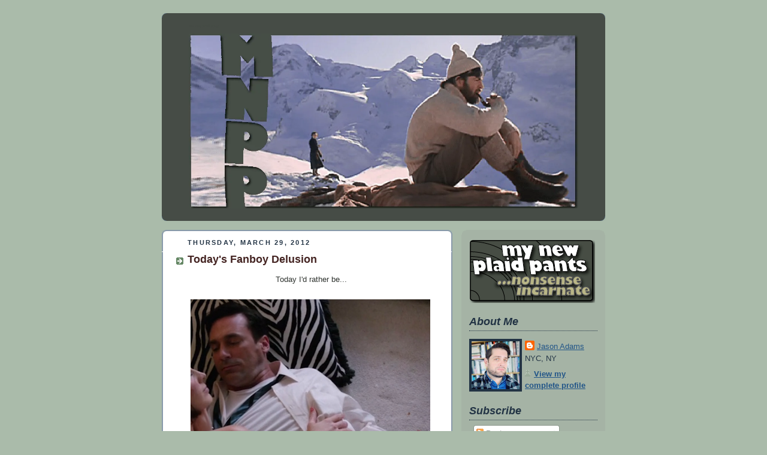

--- FILE ---
content_type: text/html; charset=UTF-8
request_url: http://www.mynewplaidpants.com/2012/03/todays-fanboy-delusion_29.html
body_size: 37093
content:
<!DOCTYPE html>
<html dir='ltr'>
<head>
<link href='https://www.blogger.com/static/v1/widgets/2944754296-widget_css_bundle.css' rel='stylesheet' type='text/css'/>
<meta content='text/html; charset=UTF-8' http-equiv='Content-Type'/>
<meta content='blogger' name='generator'/>
<link href='http://www.mynewplaidpants.com/favicon.ico' rel='icon' type='image/x-icon'/>
<link href='http://www.mynewplaidpants.com/2012/03/todays-fanboy-delusion_29.html' rel='canonical'/>
<link rel="alternate" type="application/atom+xml" title="my new plaid pants - Atom" href="http://www.mynewplaidpants.com/feeds/posts/default" />
<link rel="alternate" type="application/rss+xml" title="my new plaid pants - RSS" href="http://www.mynewplaidpants.com/feeds/posts/default?alt=rss" />
<link rel="service.post" type="application/atom+xml" title="my new plaid pants - Atom" href="https://www.blogger.com/feeds/13372093/posts/default" />

<link rel="alternate" type="application/atom+xml" title="my new plaid pants - Atom" href="http://www.mynewplaidpants.com/feeds/6864586955526028510/comments/default" />
<!--Can't find substitution for tag [blog.ieCssRetrofitLinks]-->
<link href='https://blogger.googleusercontent.com/img/b/R29vZ2xl/AVvXsEhQM1nXx_hOVbsQeJsulxfZkYpoCOjSbzEzi4XCpHwSDu2O-BAyA_TvXEcK9z6Z9ozpLV-JV5AqA3SS3by42NVOs2EfqLq3ca8ehLGSH25YUZibvLXLESalsr57k6bwcAQcRehv/s400/jon+hamm+2.png' rel='image_src'/>
<meta content='http://www.mynewplaidpants.com/2012/03/todays-fanboy-delusion_29.html' property='og:url'/>
<meta content='Today&#39;s Fanboy Delusion' property='og:title'/>
<meta content='Movies, nonsense, horror, nonsense, fellas, nonsense.' property='og:description'/>
<meta content='https://blogger.googleusercontent.com/img/b/R29vZ2xl/AVvXsEhQM1nXx_hOVbsQeJsulxfZkYpoCOjSbzEzi4XCpHwSDu2O-BAyA_TvXEcK9z6Z9ozpLV-JV5AqA3SS3by42NVOs2EfqLq3ca8ehLGSH25YUZibvLXLESalsr57k6bwcAQcRehv/w1200-h630-p-k-no-nu/jon+hamm+2.png' property='og:image'/>
<title>my new plaid pants: Today's Fanboy Delusion</title>
<style id='page-skin-1' type='text/css'><!--
/*
-----------------------------------------------
Blogger Template Style
Name:     Rounders
Date:     27 Feb 2004
Updated by: Blogger Team
----------------------------------------------- */
/* Variable definitions
====================
<Variable name="mainBgColor" description="Main Background Color"
type="color" default="#fff">
<Variable name="mainTextColor" description="Text Color" type="color"
default="#333">
<Variable name="postTitleColor" description="Post Title Color" type="color"
default="#333">
<Variable name="dateHeaderColor" description="Date Header Color"
type="color" default="#357">
<Variable name="borderColor" description="Post Border Color" type="color"
default="#bbb">
<Variable name="mainLinkColor" description="Link Color" type="color"
default="#258">
<Variable name="mainVisitedLinkColor" description="Visited Link Color"
type="color" default="#666">
<Variable name="titleBgColor" description="Page Header Background Color"
type="color" default="#456">
<Variable name="titleTextColor" description="Blog Title Color"
type="color" default="#fff">
<Variable name="topSidebarHeaderColor"
description="Top Sidebar Title Color"
type="color" default="#234">
<Variable name="topSidebarBgColor"
description="Top Sidebar Background Color"
type="color" default="#cdc">
<Variable name="topSidebarTextColor" description="Top Sidebar Text Color"
type="color" default="#345">
<Variable name="topSidebarLinkColor" description="Top Sidebar Link Color"
type="color" default="#258">
<Variable name="topSidebarVisitedLinkColor"
description="Top Sidebar Visited Link Color"
type="color" default="#258">
<Variable name="bodyFont" description="Text Font" type="font"
default="normal normal 100% 'Trebuchet MS',Verdana,Arial,Sans-serif">
<Variable name="pageTitleFont" description="Blog Title Font" type="font"
default="normal bold 200% 'Trebuchet MS',Verdana,Arial,Sans-serif">
<Variable name="descriptionFont" description="Blog Description Font" type="font"
default="normal normal 100% 'Trebuchet MS',Verdana,Arial,Sans-serif">
<Variable name="headerFont" description="Sidebar Title Font" type="font"
default="normal bold 100% 'Trebuchet MS',Verdana,Arial,Sans-serif">
<Variable name="postTitleFont" description="Post Title Font" type="font"
default="normal bold 135% 'Trebuchet MS',Verdana,Arial,Sans-serif">
<Variable name="startSide" description="Start side in blog language"
type="automatic" default="left">
<Variable name="endSide" description="End side in blog language"
type="automatic" default="right">
*/
body, .body-fauxcolumn-outer {
background:#aba;
margin:0;
text-align:center;
line-height: 1.5em;
font:x-small Trebuchet MS, Verdana, Arial, Sans-serif;
color:#2f332f;
font-size/* */:/**/small;
font-size: /**/small;
}
/* Page Structure
----------------------------------------------- */
/* The images which help create rounded corners depend on the
following widths and measurements. If you want to change
these measurements, the images will also need to change.
*/
#outer-wrapper {
width:740px;
margin:0 auto;
text-align:left;
font: normal normal 105% Trebuchet, Trebuchet MS, Arial, sans-serif;
}
#main-wrap1 {
width:485px;
float:left;
background:#ffffff url("http://www1.blogblog.com/rounders/corners_main_bot.gif") no-repeat left bottom;
margin:15px 0 0;
padding:0 0 10px;
color:#2f332f;
font-size:97%;
line-height:1.5em;
word-wrap: break-word; /* fix for long text breaking sidebar float in IE */
overflow: hidden;     /* fix for long non-text content breaking IE sidebar float */
}
#main-wrap2 {
float:left;
width:100%;
background:url("http://www1.blogblog.com/rounders/corners_main_top.gif") no-repeat left top;
padding:10px 0 0;
}
#main {
background:url("http://www.blogblog.com/rounders/rails_main.gif") repeat-y left;
padding:0;
width:485px;
}
#sidebar-wrap {
width:240px;
float:right;
margin:15px 0 0;
font-size:97%;
line-height:1.5em;
word-wrap: break-word; /* fix for long text breaking sidebar float in IE */
overflow: hidden;     /* fix for long non-text content breaking IE sidebar float */
}
.main .widget {
margin-top: 4px;
width: 468px;
padding: 0 13px;
}
.main .Blog {
margin: 0;
padding: 0;
width: 484px;
}
/* Links
----------------------------------------------- */
a:link {
color: #442422;
}
a:visited {
color: #223344;
}
a:hover {
color: #223344;
}
a img {
border-width:0;
}
/* Blog Header
----------------------------------------------- */
#header-wrapper {
background:#464c46 url("http://www2.blogblog.com/rounders/corners_cap_top.gif") no-repeat left top;
margin-top:22px;
margin-right:0;
margin-bottom:0;
margin-left:0;
padding-top:8px;
padding-right:0;
padding-bottom:0;
padding-left:0;
color:#464c46;
}
#header {
background:url("http://www.blogblog.com/rounders/corners_cap_bot.gif") no-repeat left bottom;
padding:0 15px 8px;
}
#header h1 {
margin:0;
padding:10px 30px 5px;
line-height:1.2em;
font: normal normal 9% Times, serif;
}
#header a,
#header a:visited {
text-decoration:none;
color: #464c46;
}
#header .description {
margin:0;
padding:5px 30px 10px;
line-height:1.5em;
font: normal normal 100% 'Trebuchet MS',Verdana,Arial,Sans-serif;
}
/* Posts
----------------------------------------------- */
h2.date-header {
margin-top:0;
margin-right:28px;
margin-bottom:0;
margin-left:43px;
font-size:85%;
line-height:2em;
text-transform:uppercase;
letter-spacing:.2em;
color:#223344;
}
.post {
margin:.3em 0 25px;
padding:0 13px;
border:1px dotted #ffffff;
border-width:1px 0;
}
.post h3 {
margin:0;
line-height:1.5em;
background:url("http://www2.blogblog.com/rounders/icon_arrow.gif") no-repeat 10px .5em;
display:block;
border:1px dotted #ffffff;
border-width:0 1px 1px;
padding-top:2px;
padding-right:14px;
padding-bottom:2px;
padding-left:29px;
color: #442422;
font: normal bold 134% Trebuchet, Trebuchet MS, Arial, sans-serif;
}
.post h3 a, .post h3 a:visited {
text-decoration:none;
color: #442422;
}
a.title-link:hover {
background-color: #ffffff;
color: #2f332f;
}
.post-body {
border:1px dotted #ffffff;
border-width:0 1px 1px;
border-bottom-color:#ffffff;
padding-top:10px;
padding-right:14px;
padding-bottom:1px;
padding-left:29px;
}
html>body .post-body {
border-bottom-width:0;
}
.post-body {
margin:0 0 .75em;
}
.post-body blockquote {
line-height:1.3em;
}
.post-footer {
background: #ded;
margin:0;
padding-top:2px;
padding-right:14px;
padding-bottom:2px;
padding-left:29px;
border:1px dotted #ffffff;
border-width:1px;
font-size:100%;
line-height:1.5em;
color: #666;
}
/*
The first line of the post footer might only have floated text, so we need to give it a height.
The height comes from the post-footer line-height
*/
.post-footer-line-1 {
min-height:1.5em;
_height:1.5em;
}
.post-footer p {
margin: 0;
}
html>body .post-footer {
border-bottom-color:transparent;
}
.uncustomized-post-template .post-footer {
text-align: right;
}
.uncustomized-post-template .post-author,
.uncustomized-post-template .post-timestamp {
display: block;
float: left;
text-align:left;
margin-right: 4px;
}
.post-footer a {
color: #258;
}
.post-footer a:hover {
color: #666;
}
a.comment-link {
/* IE5.0/Win doesn't apply padding to inline elements,
so we hide these two declarations from it */
background/* */:/**/url("http://www.blogblog.com/rounders/icon_comment_left.gif") no-repeat left 45%;
padding-left:14px;
}
html>body a.comment-link {
/* Respecified, for IE5/Mac's benefit */
background:url("http://www.blogblog.com/rounders/icon_comment_left.gif") no-repeat left 45%;
padding-left:14px;
}
.post img, table.tr-caption-container {
margin-top:0;
margin-right:0;
margin-bottom:5px;
margin-left:0;
padding:4px;
border:1px solid #ffffff;
}
.tr-caption-container img {
border: none;
margin: 0;
padding: 0;
}
blockquote {
margin:.75em 0;
border:1px dotted #ffffff;
border-width:1px 0;
padding:5px 15px;
color: #223344;
}
.post blockquote p {
margin:.5em 0;
}
#blog-pager-newer-link {
float: left;
margin-left: 13px;
}
#blog-pager-older-link {
float: right;
margin-right: 13px;
}
#blog-pager {
text-align: center;
}
.feed-links {
clear: both;
line-height: 2.5em;
margin-left: 13px;
}
/* Comments
----------------------------------------------- */
#comments {
margin:-25px 13px 0;
border:1px dotted #ffffff;
border-width:0 1px 1px;
padding-top:20px;
padding-right:0;
padding-bottom:15px;
padding-left:0;
}
#comments h4 {
margin:0 0 10px;
padding-top:0;
padding-right:14px;
padding-bottom:2px;
padding-left:29px;
border-bottom:1px dotted #ffffff;
font-size:120%;
line-height:1.4em;
color:#442422;
}
#comments-block {
margin-top:0;
margin-right:15px;
margin-bottom:0;
margin-left:9px;
}
.comment-author {
background:url("http://www.blogblog.com/rounders/icon_comment_left.gif") no-repeat 2px .3em;
margin:.5em 0;
padding-top:0;
padding-right:0;
padding-bottom:0;
padding-left:20px;
font-weight:bold;
}
.comment-body {
margin:0 0 1.25em;
padding-top:0;
padding-right:0;
padding-bottom:0;
padding-left:20px;
}
.comment-body p {
margin:0 0 .5em;
}
.comment-footer {
margin:0 0 .5em;
padding-top:0;
padding-right:0;
padding-bottom:.75em;
padding-left:20px;
}
.comment-footer a:link {
color: #333;
}
.deleted-comment {
font-style:italic;
color:gray;
}
.comment-form {
padding-left:20px;
padding-right:5px;
}
#comments .comment-form h4 {
padding-left:0px;
}
/* Profile
----------------------------------------------- */
.profile-img {
float: left;
margin-top: 5px;
margin-right: 5px;
margin-bottom: 5px;
margin-left: 0;
border: 4px solid #223344;
}
.profile-datablock {
margin-top:0;
margin-right:15px;
margin-bottom:.5em;
margin-left:0;
padding-top:8px;
}
.profile-link {
background:url("http://www.blogblog.com/rounders/icon_profile_left.gif") no-repeat left .1em;
padding-left:15px;
font-weight:bold;
}
.profile-textblock {
clear: both;
margin: 0;
}
.sidebar .clear, .main .widget .clear {
clear: both;
}
#sidebartop-wrap {
background:#a5b3a5 url("http://www.blogblog.com/rounders/corners_prof_bot.gif") no-repeat left bottom;
margin:0px 0px 15px;
padding:0px 0px 10px;
color:#223344;
}
#sidebartop-wrap2 {
background:url("http://www2.blogblog.com/rounders/corners_prof_top.gif") no-repeat left top;
padding: 10px 0 0;
margin:0;
border-width:0;
}
#sidebartop h2 {
line-height:1.5em;
color:#223344;
border-bottom: 1px dotted #223344;
margin-bottom: 0.5em;
font: italic bold 133% Arial, sans-serif;
}
#sidebartop a {
color: #225588;
}
#sidebartop a:hover {
color: #225588;
}
#sidebartop a:visited {
color: #225588;
}
/* Sidebar Boxes
----------------------------------------------- */
.sidebar .widget {
margin:.5em 13px 1.25em;
padding:0 0px;
}
.widget-content {
margin-top: 0.5em;
}
#sidebarbottom-wrap1 {
background:#ffffff url("http://www.blogblog.com/rounders/corners_side_top.gif") no-repeat left top;
margin:0 0 15px;
padding:10px 0 0;
color: #2f332f;
}
#sidebarbottom-wrap2 {
background:url("http://www1.blogblog.com/rounders/corners_side_bot.gif") no-repeat left bottom;
padding:0 0 8px;
}
.sidebar h2 {
margin:0;
padding:0 0 .2em;
line-height:1.5em;
font:italic bold 133% Arial, sans-serif;
}
.sidebar ul {
list-style:none;
margin:0 0 1.25em;
padding:0;
}
.sidebar ul li {
background:url("http://www2.blogblog.com/rounders/icon_arrow_sm.gif") no-repeat 2px .25em;
margin:0;
padding-top:0;
padding-right:0;
padding-bottom:3px;
padding-left:16px;
margin-bottom:3px;
border-bottom:1px dotted #ffffff;
line-height:1.4em;
}
.sidebar p {
margin:0 0 .6em;
}
#sidebar h2 {
color: #442422;
border-bottom: 1px dotted #442422;
}
/* Footer
----------------------------------------------- */
#footer-wrap1 {
clear:both;
margin:0 0 10px;
padding:15px 0 0;
}
#footer-wrap2 {
background:#464c46 url("http://www2.blogblog.com/rounders/corners_cap_top.gif") no-repeat left top;
color:#464c46;
}
#footer {
background:url("http://www.blogblog.com/rounders/corners_cap_bot.gif") no-repeat left bottom;
padding:8px 15px;
}
#footer hr {display:none;}
#footer p {margin:0;}
#footer a {color:#464c46;}
#footer .widget-content {
margin:0;
}
/** Page structure tweaks for layout editor wireframe */
body#layout #main-wrap1,
body#layout #sidebar-wrap,
body#layout #header-wrapper {
margin-top: 0;
}
body#layout #header, body#layout #header-wrapper,
body#layout #outer-wrapper {
margin-left:0,
margin-right: 0;
padding: 0;
}
body#layout #outer-wrapper {
width: 730px;
}
body#layout #footer-wrap1 {
padding-top: 0;
}

--></style>
<script type='text/javascript'>
        (function(i,s,o,g,r,a,m){i['GoogleAnalyticsObject']=r;i[r]=i[r]||function(){
        (i[r].q=i[r].q||[]).push(arguments)},i[r].l=1*new Date();a=s.createElement(o),
        m=s.getElementsByTagName(o)[0];a.async=1;a.src=g;m.parentNode.insertBefore(a,m)
        })(window,document,'script','https://www.google-analytics.com/analytics.js','ga');
        ga('create', 'UA-153651877-1', 'auto', 'blogger');
        ga('blogger.send', 'pageview');
      </script>
<link href='https://www.blogger.com/dyn-css/authorization.css?targetBlogID=13372093&amp;zx=36dbed14-31e8-40ba-beee-7e270f432193' media='none' onload='if(media!=&#39;all&#39;)media=&#39;all&#39;' rel='stylesheet'/><noscript><link href='https://www.blogger.com/dyn-css/authorization.css?targetBlogID=13372093&amp;zx=36dbed14-31e8-40ba-beee-7e270f432193' rel='stylesheet'/></noscript>
<meta name='google-adsense-platform-account' content='ca-host-pub-1556223355139109'/>
<meta name='google-adsense-platform-domain' content='blogspot.com'/>

<!-- data-ad-client=ca-pub-6446578329805406 -->

</head>
<body>
<div class='navbar no-items section' id='navbar'>
</div>
<div id='outer-wrapper'>
<div id='header-wrapper'>
<div class='header section' id='header'><div class='widget Header' data-version='1' id='Header1'>
<div id='header-inner'>
<div class='titlewrapper'>
<h1 class='title'>
<a href='http://www.mynewplaidpants.com/'>
my new plaid pants
</a>
</h1>
</div>
<div class='descriptionwrapper'>
<p class='description'><span><a href="http://mynewplaidpants.com/">
<img border="0" height="292" src="https://hosting.photobucket.com/82d073f2-17da-486c-9fc3-a46e6a6fe9d8/202c5571-83bf-46af-a1c3-1a4b540fb67f.png"></a></span></p>
</div>
</div>
</div></div>
</div>
<div id='crosscol-wrapper' style='text-align:center'>
<div class='crosscol no-items section' id='crosscol'></div>
</div>
<div id='main-wrap1'><div id='main-wrap2'>
<div class='main section' id='main'><div class='widget Blog' data-version='1' id='Blog1'>
<div class='blog-posts hfeed'>

          <div class="date-outer">
        
<h2 class='date-header'><span>Thursday, March 29, 2012</span></h2>

          <div class="date-posts">
        
<div class='post-outer'>
<div class='post hentry uncustomized-post-template' itemprop='blogPost' itemscope='itemscope' itemtype='http://schema.org/BlogPosting'>
<meta content='https://blogger.googleusercontent.com/img/b/R29vZ2xl/AVvXsEhQM1nXx_hOVbsQeJsulxfZkYpoCOjSbzEzi4XCpHwSDu2O-BAyA_TvXEcK9z6Z9ozpLV-JV5AqA3SS3by42NVOs2EfqLq3ca8ehLGSH25YUZibvLXLESalsr57k6bwcAQcRehv/s400/jon+hamm+2.png' itemprop='image_url'/>
<meta content='13372093' itemprop='blogId'/>
<meta content='6864586955526028510' itemprop='postId'/>
<a name='6864586955526028510'></a>
<h3 class='post-title entry-title' itemprop='name'>
Today's Fanboy Delusion
</h3>
<div class='post-header'>
<div class='post-header-line-1'></div>
</div>
<div class='post-body entry-content' id='post-body-6864586955526028510' itemprop='description articleBody'>
<div style="text-align: center;">
Today I'd rather be...</div>
<br />
<a href="https://blogger.googleusercontent.com/img/b/R29vZ2xl/AVvXsEhQM1nXx_hOVbsQeJsulxfZkYpoCOjSbzEzi4XCpHwSDu2O-BAyA_TvXEcK9z6Z9ozpLV-JV5AqA3SS3by42NVOs2EfqLq3ca8ehLGSH25YUZibvLXLESalsr57k6bwcAQcRehv/s1600/jon+hamm+2.png" imageanchor="1" style="clear: left; float: left; margin-bottom: 1em; margin-right: 1em; text-align: center;"><img border="0" height="380" src="https://blogger.googleusercontent.com/img/b/R29vZ2xl/AVvXsEhQM1nXx_hOVbsQeJsulxfZkYpoCOjSbzEzi4XCpHwSDu2O-BAyA_TvXEcK9z6Z9ozpLV-JV5AqA3SS3by42NVOs2EfqLq3ca8ehLGSH25YUZibvLXLESalsr57k6bwcAQcRehv/s400/jon+hamm+2.png" width="400" /></a><br />
<br />
<div style="text-align: center;">
... having a mid-afternoon snuggle</div>
<div style="text-align: center;">
with a half-undressed John Hamm.</div>
<br />
<a href="https://blogger.googleusercontent.com/img/b/R29vZ2xl/AVvXsEjTHljDFl6XvfZ2YD7QfVRAX3dz_0EB8X0rk0AB-gFkbposoRhUowwwSuniDqZ1VOfG49bZsAXcnO6V3iVr-Abil5BEYQnTH56QWOBFUoNC_Af9Z0CcUjDaoPlrPNosbZUBoqPu/s1600/jon+hamm.jpg" imageanchor="1" style="clear: left; float: left; margin-bottom: 1em; margin-right: 1em; text-align: center;"><img border="0" height="250" src="https://blogger.googleusercontent.com/img/b/R29vZ2xl/AVvXsEjTHljDFl6XvfZ2YD7QfVRAX3dz_0EB8X0rk0AB-gFkbposoRhUowwwSuniDqZ1VOfG49bZsAXcnO6V3iVr-Abil5BEYQnTH56QWOBFUoNC_Af9Z0CcUjDaoPlrPNosbZUBoqPu/s400/jon+hamm.jpg" width="400" /></a><br />
<br />
<div style="text-align: justify;">
Goodness that hint of Hamm there sure is something to write home about. Well, if you write letters home about how hot and bothered a strange man's belly fur makes you, and that might be a little bit weird. Dear Grandma, Jon Hamm's hairy stomach sure is something, isn't it? PS bake me more cookies. Love, me. I don't know how that would go over. And I think I would prefer such a thing to go over badly, because if Grandma wrote me back about how she touches herself while watching <i>Mad Men</i> we'd have a real problem.</div>
<br />
<div style="text-align: justify;">
Oh what am I rambling about. Point being, the rest of these pictures from the 5th season premiere of <i>Mad Men   </i>should probably be saved for tomorrow's "Good Morning, World" since they'd be a perfect fit but I'm impatient - I don't think anybody else has posted these online yet, from what I can tell. So it's my duty! <b><a href="http://mynewplaidpants.blogspot.com/2012/03/todays-fanboy-delusion_29.html#more" target="_blank">Hit the jump</a></b> for 15 more.

<br />
<br />
<div class="separator" style="clear: both; text-align: center;">
<a href="https://blogger.googleusercontent.com/img/b/R29vZ2xl/AVvXsEjRHbtLIfcIjJ31M3Ux42jo_Y_5E7xd0dxw_gV9_0UneV4W9yKCSpIJWUF6hktBYglaKW1cOXsMYTtloxE5PnTjc-d2TQMCfugXFuLlOBtnJ25GNtcG7U7LMDpEP_UctFsMZjHj/s1600/hamm+10.jpg" imageanchor="1" style="clear: left; float: left; margin-bottom: 1em; margin-right: 1em;"><img border="0" height="277" src="https://blogger.googleusercontent.com/img/b/R29vZ2xl/AVvXsEjRHbtLIfcIjJ31M3Ux42jo_Y_5E7xd0dxw_gV9_0UneV4W9yKCSpIJWUF6hktBYglaKW1cOXsMYTtloxE5PnTjc-d2TQMCfugXFuLlOBtnJ25GNtcG7U7LMDpEP_UctFsMZjHj/s400/hamm+10.jpg" width="400" /></a></div>
<br />
<a name="more"></a><br />
<br />
<div class="separator" style="clear: both; text-align: center;">
<a href="https://blogger.googleusercontent.com/img/b/R29vZ2xl/AVvXsEhszbmf-RGWv1vz3NCaz4u4X5QRnEyKbC3CUM-4IMt6b09HCujKAEm-C5hvk5HpdYn-19E7Gx0R9wgsS3DF_lFDy5VjU8Q2e6xmMb0PHap0rsf7jveQf3mPW49Oj2Gn4OY1orxg/s1600/hamm+3.jpg" imageanchor="1" style="clear: left; float: left; margin-bottom: 1em; margin-right: 1em;"><img border="0" height="197" src="https://blogger.googleusercontent.com/img/b/R29vZ2xl/AVvXsEhszbmf-RGWv1vz3NCaz4u4X5QRnEyKbC3CUM-4IMt6b09HCujKAEm-C5hvk5HpdYn-19E7Gx0R9wgsS3DF_lFDy5VjU8Q2e6xmMb0PHap0rsf7jveQf3mPW49Oj2Gn4OY1orxg/s400/hamm+3.jpg" width="400" /></a></div>
<br />
<div class="separator" style="clear: both; text-align: center;">
<a href="https://blogger.googleusercontent.com/img/b/R29vZ2xl/AVvXsEj-CaWxeaBSqxxwzuHhNZtMhKy7yuzt6JjrlA0OhNbcUg7qu1nPYL3H32XaKw_s-crNkSGS9fj1raKVZdErD2Smlazs3IRWWE1Fgn3-I-BPoENB6kKPvkXaWaWK-uMBm1iHH6D8/s1600/hamm+4.jpg" imageanchor="1" style="clear: left; float: left; margin-bottom: 1em; margin-right: 1em;"><img border="0" height="188" src="https://blogger.googleusercontent.com/img/b/R29vZ2xl/AVvXsEj-CaWxeaBSqxxwzuHhNZtMhKy7yuzt6JjrlA0OhNbcUg7qu1nPYL3H32XaKw_s-crNkSGS9fj1raKVZdErD2Smlazs3IRWWE1Fgn3-I-BPoENB6kKPvkXaWaWK-uMBm1iHH6D8/s400/hamm+4.jpg" width="400" /></a></div>
<br />
<div class="separator" style="clear: both; text-align: center;">
<a href="https://blogger.googleusercontent.com/img/b/R29vZ2xl/AVvXsEho0YIULOd3fxS988Lhg8bCTFhW5I85Ls6MTDqt8NqPc39cuM7zt2LMWy0h0D7fRbALHKrCQak0hrfV_TL8OfqsTga_rMpWr9ANhOW2RfeSpZ8uUEVT3mShhVniY4bIsk-Kd4eS/s1600/hamm+1.jpg" imageanchor="1" style="clear: left; float: left; margin-bottom: 1em; margin-right: 1em;"><img border="0" height="170" src="https://blogger.googleusercontent.com/img/b/R29vZ2xl/AVvXsEho0YIULOd3fxS988Lhg8bCTFhW5I85Ls6MTDqt8NqPc39cuM7zt2LMWy0h0D7fRbALHKrCQak0hrfV_TL8OfqsTga_rMpWr9ANhOW2RfeSpZ8uUEVT3mShhVniY4bIsk-Kd4eS/s400/hamm+1.jpg" width="400" /></a></div>
<br />
<div class="separator" style="clear: both; text-align: center;">
<a href="https://blogger.googleusercontent.com/img/b/R29vZ2xl/AVvXsEinK1G0EHLwW71mETEA6Fv5a1plH3fI6gH3Xp598AGeYwjSjFrmZeclMiEdsHdwIbZy9WuOEQS-BD8VWFR9Z21ifEWF-Mas2GC6sO2lq5HpLGJIwiUyY4tdvlIk57eC7eVc6_sh/s1600/hamm+5.jpg" imageanchor="1" style="clear: left; float: left; margin-bottom: 1em; margin-right: 1em;"><img border="0" height="278" src="https://blogger.googleusercontent.com/img/b/R29vZ2xl/AVvXsEinK1G0EHLwW71mETEA6Fv5a1plH3fI6gH3Xp598AGeYwjSjFrmZeclMiEdsHdwIbZy9WuOEQS-BD8VWFR9Z21ifEWF-Mas2GC6sO2lq5HpLGJIwiUyY4tdvlIk57eC7eVc6_sh/s400/hamm+5.jpg" width="400" /></a></div>
<br />
<div class="separator" style="clear: both; text-align: center;">
<a href="https://blogger.googleusercontent.com/img/b/R29vZ2xl/AVvXsEgL2ZgkM3Kp-3yIzvtGmWqp0Y7d0FdS1S53vXThgSg35aek3j8txEVnO7NxSamj_qSv5D_b-ckBPSRURGEXjREmlEmO1eHVYt2HBc42_nC3jeaszkZGn3CGbTMEjEWkeXtEwsUL/s1600/hamm+6.jpg" imageanchor="1" style="clear: left; float: left; margin-bottom: 1em; margin-right: 1em;"><img border="0" height="280" src="https://blogger.googleusercontent.com/img/b/R29vZ2xl/AVvXsEgL2ZgkM3Kp-3yIzvtGmWqp0Y7d0FdS1S53vXThgSg35aek3j8txEVnO7NxSamj_qSv5D_b-ckBPSRURGEXjREmlEmO1eHVYt2HBc42_nC3jeaszkZGn3CGbTMEjEWkeXtEwsUL/s400/hamm+6.jpg" width="400" /></a></div>
<br />
<div class="separator" style="clear: both; text-align: center;">
<a href="https://blogger.googleusercontent.com/img/b/R29vZ2xl/AVvXsEjuu7ESTsl1tn_A9c6Vqx1Ka53vdtejYzrWK5FFOohttE9FWS8sFJA040bOWNQRETR1ak3piBdGd7leA-QungfbIEbspDPloqsuOfwSid3zZQ3ngBhlfpqEQZaLHrmrqWafnnWm/s1600/hamm+7.5.jpg" imageanchor="1" style="clear: left; float: left; margin-bottom: 1em; margin-right: 1em;"><img border="0" height="222" src="https://blogger.googleusercontent.com/img/b/R29vZ2xl/AVvXsEjuu7ESTsl1tn_A9c6Vqx1Ka53vdtejYzrWK5FFOohttE9FWS8sFJA040bOWNQRETR1ak3piBdGd7leA-QungfbIEbspDPloqsuOfwSid3zZQ3ngBhlfpqEQZaLHrmrqWafnnWm/s400/hamm+7.5.jpg" width="400" /></a></div>
<br />
<div class="separator" style="clear: both; text-align: center;">
<a href="https://blogger.googleusercontent.com/img/b/R29vZ2xl/AVvXsEjZ6iz19tkPegx5pizM0R19LEIGKxqfCrBm-4HWHpUYdTWAbn-jRRgxF48P1hmRcmwPghApdmIpt8TycQm3xeBLOpnuR3eVTOQDaPg3gGte5jCjyVzmRHndkn8rnolFqOPZvWXQ/s1600/hamm+7.jpg" imageanchor="1" style="clear: left; float: left; margin-bottom: 1em; margin-right: 1em;"><img border="0" height="278" src="https://blogger.googleusercontent.com/img/b/R29vZ2xl/AVvXsEjZ6iz19tkPegx5pizM0R19LEIGKxqfCrBm-4HWHpUYdTWAbn-jRRgxF48P1hmRcmwPghApdmIpt8TycQm3xeBLOpnuR3eVTOQDaPg3gGte5jCjyVzmRHndkn8rnolFqOPZvWXQ/s400/hamm+7.jpg" width="400" /></a></div>
<br />
<div class="separator" style="clear: both; text-align: center;">
<a href="https://blogger.googleusercontent.com/img/b/R29vZ2xl/AVvXsEgdUQVz1KFG0QkZqXY2CHycwNjBIL7TwKlRomJFaUeJewwT4AbgdI-SFPTn99oj87C5VvmY9N9m3nMEZLxiwATQOXjuRNRzQMu2TP4gHU5CQrRdvt_SV2oaedw2zZTuovJnSOSq/s1600/hamm+8.jpg" imageanchor="1" style="clear: left; float: left; margin-bottom: 1em; margin-right: 1em;"><img border="0" height="236" src="https://blogger.googleusercontent.com/img/b/R29vZ2xl/AVvXsEgdUQVz1KFG0QkZqXY2CHycwNjBIL7TwKlRomJFaUeJewwT4AbgdI-SFPTn99oj87C5VvmY9N9m3nMEZLxiwATQOXjuRNRzQMu2TP4gHU5CQrRdvt_SV2oaedw2zZTuovJnSOSq/s400/hamm+8.jpg" width="400" /></a></div>
<br /></div>
<div style='clear: both;'></div>
</div>
<div class='post-footer'>
<div class='post-footer-line post-footer-line-1'>
<span class='post-author vcard'>
<b>Who?</b>
<span class='fn' itemprop='author' itemscope='itemscope' itemtype='http://schema.org/Person'>
<meta content='https://www.blogger.com/profile/18254334131909339157' itemprop='url'/>
<a class='g-profile' href='https://www.blogger.com/profile/18254334131909339157' rel='author' title='author profile'>
<span itemprop='name'>Jason Adams</span>
</a>
</span>
</span>
<span class='post-timestamp'>
<b>When?</b>
<meta content='http://www.mynewplaidpants.com/2012/03/todays-fanboy-delusion_29.html' itemprop='url'/>
<a class='timestamp-link' href='http://www.mynewplaidpants.com/2012/03/todays-fanboy-delusion_29.html' rel='bookmark' title='permanent link'><abbr class='published' itemprop='datePublished' title='2012-03-29T12:48:00-04:00'>12:48 PM</abbr></a>
</span>
<span class='post-comment-link'>
</span>
<span class='post-icons'>
</span>
<div class='post-share-buttons goog-inline-block'>
</div>
</div>
<div class='post-footer-line post-footer-line-2'>
<span class='post-labels'>
Labels:
<a href='http://www.mynewplaidpants.com/search/label/Anatomy%20IN%20a%20Scene' rel='tag'>Anatomy IN a Scene</a>,
<a href='http://www.mynewplaidpants.com/search/label/Fanboy%20Delusions' rel='tag'>Fanboy Delusions</a>,
<a href='http://www.mynewplaidpants.com/search/label/gratuitous' rel='tag'>gratuitous</a>,
<a href='http://www.mynewplaidpants.com/search/label/Jon%20Hamm' rel='tag'>Jon Hamm</a>
</span>
</div>
<div class='post-footer-line post-footer-line-3'>
<span class='post-location'>
</span>
</div>
</div>
</div>
<div class='comments' id='comments'>
<a name='comments'></a>
<h4>1 comment:</h4>
<div id='Blog1_comments-block-wrapper'>
<dl class='avatar-comment-indent' id='comments-block'>
<dt class='comment-author ' id='c543278826514345571'>
<a name='c543278826514345571'></a>
<div class="avatar-image-container avatar-stock"><span dir="ltr"><img src="//resources.blogblog.com/img/blank.gif" width="35" height="35" alt="" title="Anonymous">

</span></div>
Anonymous
said...
</dt>
<dd class='comment-body' id='Blog1_cmt-543278826514345571'>
<p>
I dont know if my grandma likes Jon Hamm s body hair but I sure do.
</p>
</dd>
<dd class='comment-footer'>
<span class='comment-timestamp'>
<a href='http://www.mynewplaidpants.com/2012/03/todays-fanboy-delusion_29.html?showComment=1333043029425#c543278826514345571' title='comment permalink'>
1:43 PM
</a>
<span class='item-control blog-admin pid-1009960522'>
<a class='comment-delete' href='https://www.blogger.com/comment/delete/13372093/543278826514345571' title='Delete Comment'>
<img src='https://resources.blogblog.com/img/icon_delete13.gif'/>
</a>
</span>
</span>
</dd>
</dl>
</div>
<p class='comment-footer'>
<a href='https://www.blogger.com/comment/fullpage/post/13372093/6864586955526028510' onclick=''>Post a Comment</a>
</p>
</div>
</div>

        </div></div>
      
</div>
<div class='blog-pager' id='blog-pager'>
<span id='blog-pager-newer-link'>
<a class='blog-pager-newer-link' href='http://www.mynewplaidpants.com/2012/03/blog-post_29.html' id='Blog1_blog-pager-newer-link' title='Newer Post'>Newer Post</a>
</span>
<span id='blog-pager-older-link'>
<a class='blog-pager-older-link' href='http://www.mynewplaidpants.com/2012/03/i-am-link_29.html' id='Blog1_blog-pager-older-link' title='Older Post'>Older Post</a>
</span>
<a class='home-link' href='http://www.mynewplaidpants.com/'>Home</a>
</div>
<div class='clear'></div>
<div class='post-feeds'>
<div class='feed-links'>
Subscribe to:
<a class='feed-link' href='http://www.mynewplaidpants.com/feeds/6864586955526028510/comments/default' target='_blank' type='application/atom+xml'>Post Comments (Atom)</a>
</div>
</div>
</div></div>
</div></div>
<div id='sidebar-wrap'>
<div id='sidebartop-wrap'><div id='sidebartop-wrap2'>
<div class='sidebar section' id='sidebartop'><div class='widget Image' data-version='1' id='Image13'>
<div class='widget-content'>
<a href='http://mynewplaidpants.blogspot.com/'>
<img alt='' height='105' id='Image13_img' src='https://blogger.googleusercontent.com/img/b/R29vZ2xl/AVvXsEhhwRBFq4OrtR3NJ1NqTeEcfYX_tma_15Ff1od-YEkv89mWcbxDyQK4AvH0-_Ue68l7_98C2swQU6QcYEyzJHaLHF5sCNfmTmZ9HRHyv2NXQ8UD6uVqgVYmumKnemUrFf2RAwAUYw/s1600/tsb.png' width='210'/>
</a>
<br/>
</div>
<div class='clear'></div>
</div><div class='widget Profile' data-version='1' id='Profile1'>
<h2>About Me</h2>
<div class='widget-content'>
<a href='https://www.blogger.com/profile/18254334131909339157'><img alt='My photo' class='profile-img' height='80' src='//blogger.googleusercontent.com/img/b/R29vZ2xl/AVvXsEgNrxRC6GxjbCbzUY44hobAowRBpPJcZtNEcr3S9MFnYCrFFN04zpKmRShkIEVXyejADkZ2HXJ_YH4DN7YCdh8MeleZX4AdHfZeFpSoMSgqvszRCeGFOKe6LguQGuXyVKI/s113/46482974_10156303129581234_1573283959754719232_n.jpg' width='80'/></a>
<dl class='profile-datablock'>
<dt class='profile-data'>
<a class='profile-name-link g-profile' href='https://www.blogger.com/profile/18254334131909339157' rel='author' style='background-image: url(//www.blogger.com/img/logo-16.png);'>
Jason Adams
</a>
</dt>
<dd class='profile-data'>NYC, NY</dd>
</dl>
<a class='profile-link' href='https://www.blogger.com/profile/18254334131909339157' rel='author'>View my complete profile</a>
<div class='clear'></div>
</div>
</div><div class='widget Subscribe' data-version='1' id='Subscribe1'>
<div style='white-space:nowrap'>
<h2 class='title'>Subscribe</h2>
<div class='widget-content'>
<div class='subscribe-wrapper subscribe-type-POST'>
<div class='subscribe expanded subscribe-type-POST' id='SW_READER_LIST_Subscribe1POST' style='display:none;'>
<div class='top'>
<span class='inner' onclick='return(_SW_toggleReaderList(event, "Subscribe1POST"));'>
<img class='subscribe-dropdown-arrow' src='https://resources.blogblog.com/img/widgets/arrow_dropdown.gif'/>
<img align='absmiddle' alt='' border='0' class='feed-icon' src='https://resources.blogblog.com/img/icon_feed12.png'/>
Posts
</span>
<div class='feed-reader-links'>
<a class='feed-reader-link' href='https://www.netvibes.com/subscribe.php?url=http%3A%2F%2Fwww.mynewplaidpants.com%2Ffeeds%2Fposts%2Fdefault' target='_blank'>
<img src='https://resources.blogblog.com/img/widgets/subscribe-netvibes.png'/>
</a>
<a class='feed-reader-link' href='https://add.my.yahoo.com/content?url=http%3A%2F%2Fwww.mynewplaidpants.com%2Ffeeds%2Fposts%2Fdefault' target='_blank'>
<img src='https://resources.blogblog.com/img/widgets/subscribe-yahoo.png'/>
</a>
<a class='feed-reader-link' href='http://www.mynewplaidpants.com/feeds/posts/default' target='_blank'>
<img align='absmiddle' class='feed-icon' src='https://resources.blogblog.com/img/icon_feed12.png'/>
                  Atom
                </a>
</div>
</div>
<div class='bottom'></div>
</div>
<div class='subscribe' id='SW_READER_LIST_CLOSED_Subscribe1POST' onclick='return(_SW_toggleReaderList(event, "Subscribe1POST"));'>
<div class='top'>
<span class='inner'>
<img class='subscribe-dropdown-arrow' src='https://resources.blogblog.com/img/widgets/arrow_dropdown.gif'/>
<span onclick='return(_SW_toggleReaderList(event, "Subscribe1POST"));'>
<img align='absmiddle' alt='' border='0' class='feed-icon' src='https://resources.blogblog.com/img/icon_feed12.png'/>
Posts
</span>
</span>
</div>
<div class='bottom'></div>
</div>
</div>
<div class='subscribe-wrapper subscribe-type-PER_POST'>
<div class='subscribe expanded subscribe-type-PER_POST' id='SW_READER_LIST_Subscribe1PER_POST' style='display:none;'>
<div class='top'>
<span class='inner' onclick='return(_SW_toggleReaderList(event, "Subscribe1PER_POST"));'>
<img class='subscribe-dropdown-arrow' src='https://resources.blogblog.com/img/widgets/arrow_dropdown.gif'/>
<img align='absmiddle' alt='' border='0' class='feed-icon' src='https://resources.blogblog.com/img/icon_feed12.png'/>
Comments
</span>
<div class='feed-reader-links'>
<a class='feed-reader-link' href='https://www.netvibes.com/subscribe.php?url=http%3A%2F%2Fwww.mynewplaidpants.com%2Ffeeds%2F6864586955526028510%2Fcomments%2Fdefault' target='_blank'>
<img src='https://resources.blogblog.com/img/widgets/subscribe-netvibes.png'/>
</a>
<a class='feed-reader-link' href='https://add.my.yahoo.com/content?url=http%3A%2F%2Fwww.mynewplaidpants.com%2Ffeeds%2F6864586955526028510%2Fcomments%2Fdefault' target='_blank'>
<img src='https://resources.blogblog.com/img/widgets/subscribe-yahoo.png'/>
</a>
<a class='feed-reader-link' href='http://www.mynewplaidpants.com/feeds/6864586955526028510/comments/default' target='_blank'>
<img align='absmiddle' class='feed-icon' src='https://resources.blogblog.com/img/icon_feed12.png'/>
                  Atom
                </a>
</div>
</div>
<div class='bottom'></div>
</div>
<div class='subscribe' id='SW_READER_LIST_CLOSED_Subscribe1PER_POST' onclick='return(_SW_toggleReaderList(event, "Subscribe1PER_POST"));'>
<div class='top'>
<span class='inner'>
<img class='subscribe-dropdown-arrow' src='https://resources.blogblog.com/img/widgets/arrow_dropdown.gif'/>
<span onclick='return(_SW_toggleReaderList(event, "Subscribe1PER_POST"));'>
<img align='absmiddle' alt='' border='0' class='feed-icon' src='https://resources.blogblog.com/img/icon_feed12.png'/>
Comments
</span>
</span>
</div>
<div class='bottom'></div>
</div>
</div>
<div style='clear:both'></div>
</div>
</div>
<div class='clear'></div>
</div><div class='widget HTML' data-version='1' id='HTML8'>
<h2 class='title'>Support MNPP!</h2>
<div class='widget-content'>
<div style="text-align: center;"><form action="https://www.paypal.com/cgi-bin/webscr" method="post">
<input value="_s-xclick" name="cmd" type="hidden"/>
<input border="0" alt="Make payments with PayPal - it's fast, free and secure!" src="https://www.paypal.com/en_US/i/btn/btn_donateCC_LG.gif" name="submit" type="image"/>
<img border="0" alt="" width="1" src="https://www.paypal.com/en_US/i/scr/pixel.gif" height="1"/>
<input value="-----BEGIN [base64]/79kWdBPqtgfYeHahLMuCcWXLLojgPuktMiShcL3iBBpND2T37SS5bYRhP8lXcXzr+OjpLN3FECLoLdMT9fBecG+U3nC3WgcInNUyrsyXY2TU127GS9f81RAOI+psjKDELMAkGBSsOAwIaBQAwgcQGCSqGSIb3DQEHATAUBggqhkiG9w0DBwQIrjdoEM/B59GAgaAxDugv4B5TFHk659B8InldZokTUwD8OB/EDoS28dgl5bjaMGbfEdwnls/fpe3GLF+xxtHiP/UDLZYup8LHj2uc9fUU8n7cynuGzUnlibVF0qN780g6sWI4siHtB2ajseo7/Rh+Xpt+FIUwQuinScsdY94oA1pxxTqaA/[base64]/ETMS1ycjtkpkvjXZe9k+6CieLuLsPumsJ7QC1odNz3sJiCbs2wC0nLE0uLGaEtXynIgRqIddYCHx88pb5HTXv4SZeuv0Rqq4+axW9PLAAATU8w04qqjaSXgbGLP3NmohqM6bV9kZZwZLR/klDaQGo1u9uDb9lr4Yn+rBQIDAQABo4HuMIHrMB0GA1UdDgQWBBSWn3y7xm8XvVk/UtcKG+wQ1mSUazCBuwYDVR0jBIGzMIGwgBSWn3y7xm8XvVk/[base64]/zANBgkqhkiG9w0BAQUFAAOBgQCBXzpWmoBa5e9fo6ujionW1hUhPkOBakTr3YCDjbYfvJEiv/2P+IobhOGJr85+XHhN0v4gUkEDI8r2/rNk1m0GA8HKddvTjyGw/XqXa+LSTlDYkqI8OwR8GEYj4efEtcRpRYBxV8KxAW93YDWzFGvruKnnLbDAF6VR5w/[base64]/t7VAwDQYJKoZIhvcNAQEBBQAEgYAzyHbT0Eh83P6KZD4+OYmhNxPkd1P4cMfyZ94L0jftPaksUv5N4EEdW4d8kaRo6mRecvaRc+mMh1QnpiaHMqqYcrQ9uznCkXqfqd+pQzPLcQ0JBFd9RFcXLWTqFhS2EytaxnIPP1jN+HubpxlRerbD9y9n723IX0YupLugnX9NDQ==-----END PKCS7-----
" name="encrypted" type="hidden"/>
</form></div>
</div>
<div class='clear'></div>
</div><div class='widget HTML' data-version='1' id='HTML7'>
<div class='widget-content'>
<div id="paypal-button-container-P-11R47878RJ304493UM4ZX5AI"></div>
<script src="https://www.paypal.com/sdk/js?client-id=AQr43hYAv-Qc86KYwqQ_2Qlr56E1rVMT39tUTqQ-Sei9n5kwfPRoIiq1T3ULKfnVgkgxGXt1WgaxpwX4&vault=true&intent=subscription" data-sdk-integration-source="button-factory"></script>
<script>
  paypal.Buttons({
      style: {
          shape: 'pill',
          color: 'blue',
          layout: 'horizontal',
          label: 'subscribe'
      },
      createSubscription: function(data, actions) {
        return actions.subscription.create({
          /* Creates the subscription */
          plan_id: 'P-11R47878RJ304493UM4ZX5AI',
          quantity: 1 // The quantity of the product for a subscription
        });
      },
      onApprove: function(data, actions) {
        alert(data.subscriptionID); // You can add optional success message for the subscriber here
      }
  }).render('#paypal-button-container-P-11R47878RJ304493UM4ZX5AI'); // Renders the PayPal button
</script>
</div>
<div class='clear'></div>
</div><div class='widget BlogSearch' data-version='1' id='BlogSearch1'>
<h2 class='title'>Search MNPP!</h2>
<div class='widget-content'>
<div id='BlogSearch1_form'>
<form action='http://www.mynewplaidpants.com/search' class='gsc-search-box' target='_top'>
<table cellpadding='0' cellspacing='0' class='gsc-search-box'>
<tbody>
<tr>
<td class='gsc-input'>
<input autocomplete='off' class='gsc-input' name='q' size='10' title='search' type='text' value=''/>
</td>
<td class='gsc-search-button'>
<input class='gsc-search-button' title='search' type='submit' value='Search'/>
</td>
</tr>
</tbody>
</table>
</form>
</div>
</div>
<div class='clear'></div>
</div></div>
</div></div>
<div id='sidebarbottom-wrap1'><div id='sidebarbottom-wrap2'>
<div class='sidebar section' id='sidebar'><div class='widget Image' data-version='1' id='Image6'>
<div class='widget-content'>
<a href='http://mynewplaidpants.blogspot.com/2000/12/mnpps-reviews-z.html'>
<img alt='' height='237' id='Image6_img' src='https://blogger.googleusercontent.com/img/b/R29vZ2xl/AVvXsEjO8eWeuZ8so6ZY28uQpPIkKYX70s_CAyi-Feep6fwR-BGam6p2tk5eTFJtv16WSahW_wBSxTL3gCXhihv5hyphenhyphenS-83dsMHa0qRjndm8_KjRremEeS0RyVQlIaJR173v0hyoYL4N0Uw/s1600/mnpp+review+sideban.jpeg' width='214'/>
</a>
<br/>
</div>
<div class='clear'></div>
</div><div class='widget LinkList' data-version='1' id='LinkList1'>
<h2>MNPP Elsewhere</h2>
<div class='widget-content'>
<ul>
<li><a href='https://bsky.app/profile/jamnpp.bsky.social'>MNPP on Bluesky</a></li>
<li><a href='https://www.rottentomatoes.com/critics/jason-adams/movies'>MNPP on Rotten Tomatoes</a></li>
<li><a href='https://mynewplaidpants2.tumblr.com/'>MNPP on Tumblr</a></li>
<li><a href='http://instagram.com/jasonaadams'>MNPP on Instagram</a></li>
<li><a href='https://letterboxd.com/MYNEWPLAIDPANTS/'>MNPP on Letterboxd</a></li>
<li><a href='http://twitter.com/JAMNPP'>MNPP on Twitter</a></li>
<li><a href='https://www.facebook.com/profile.php?id=100067139954403'>MNPP on Facebook</a></li>
<li><a href='https://www.youtube.com/channel/UCPX8xiFqABIK8AgeaVK796A'>MNPP on YouTube</a></li>
<li><a href='https://www.pajiba.com/staff/jason-adams.php'>MNPP on Pajiba</a></li>
<li><a href='http://thefilmexperience.net/blog/author/jasontfe'>MNPP on The Film Experience</a></li>
<li><a href='https://awardswatch.com/author/jason-adams/'>MNPP on AwardsWatch</a></li>
<li><a href='https://mashable.com/author/jason-adams'>MNPP on Mashable</a></li>
</ul>
<div class='clear'></div>
</div>
</div><div class='widget Image' data-version='1' id='Image7'>
<h2>Linktree</h2>
<div class='widget-content'>
<a href='https://linktr.ee/mynewplaidpants'>
<img alt='Linktree' height='240' id='Image7_img' src='https://blogger.googleusercontent.com/img/a/AVvXsEj4tHVrSmQ8QBDsHVtB9F564U-i8os50anCaK7FWLN0RBgtX_1NdhsNPuMeqK4xmE2O1q--xuyDwsjl_UxfHI7PSpZaMxwliqV4R8GpuKGgJCVLNfV7p9kGgB-XiSIPkvvX3E2ENaP885ZcJ5K4cML9k89wDhFnMCVGdUpl_B0nr7crAEEOVA=s240' width='240'/>
</a>
<br/>
</div>
<div class='clear'></div>
</div><div class='widget Image' data-version='1' id='Image3'>
<div class='widget-content'>
<a href='https://www.ebay.com/sch/ja001g/m.html'>
<img alt='' height='146' id='Image3_img' src='https://blogger.googleusercontent.com/img/a/AVvXsEiRrH6ZYD43JCCzX62-Xx5ipIbbddCPSGN2qsIZwnJg0TQ1MY4ubtYgZVfrMZEn8mIZIbKa57IhGBMARfxysn7JoPEsYe9N85ymKWExpNpaaTaNbK8MdBlsnL8x_GKJdWKzMPKTdbqm733wauyrGsfeymvRjWb4Ej3D7U11pVzem3Il0Fc3eQ=s214' width='214'/>
</a>
<br/>
</div>
<div class='clear'></div>
</div><div class='widget Image' data-version='1' id='Image8'>
<div class='widget-content'>
<a href='https://www.rottentomatoes.com/critics/jason-adams/movies'>
<img alt='' height='215' id='Image8_img' src='https://blogger.googleusercontent.com/img/a/AVvXsEjuxMkV3e-I8LR3YXSwrQci1RnohMX6ByZ3cmaOnSDbvZrAequijBZ2CA3QydBv75KiDP26A0qqnSeVX9GYrdtUgrSagHvI5Idr7SUvaSmp3ZHGjf4TcdVKKkbAcqS96LhM2nGM2-fGg8_Ug5Y6Pze1lbzKiEZLV5CQfoI0C3wO6t_k3iy50R3x1Q=s215' width='214'/>
</a>
<br/>
</div>
<div class='clear'></div>
</div><div class='widget Image' data-version='1' id='Image4'>
<div class='widget-content'>
<a href='https://www.amazon.com/?tag=mynewplaidpan-20&linkCode=w30'>
<img alt='' height='92' id='Image4_img' src='https://blogger.googleusercontent.com/img/a/AVvXsEgkNsl_2llyBzIQQdLejds9it32BHbBIEOEdDA2QI6V2nHY2uj32yZg3zeEVzzmr324uuOjrXAtmV1QvQsP2gp6RRNeDpBPBo_niCOoRVG5X2AYomSU_Ftc42do-BmSE872pROIgrDhrHZxFQCHONP999whnKzXdekRFhFbDkm6yIkPGMGUBA=s213' width='213'/>
</a>
<br/>
</div>
<div class='clear'></div>
</div><div class='widget HTML' data-version='1' id='HTML3'>
<h2 class='title'>Hot Topics</h2>
<div class='widget-content'>
<a href="https://hosting.photobucket.com/82d073f2-17da-486c-9fc3-a46e6a6fe9d8/dcd39d66-e887-4ea1-ac18-32c1b25517bb.jpg?width=590&height=370&fit=bounds" target="_blank"><img src="https://hosting.photobucket.com/82d073f2-17da-486c-9fc3-a46e6a6fe9d8/dcd39d66-e887-4ea1-ac18-32c1b25517bb.jpg?width=590&height=370&fit=bounds" alt="miels"/></a>
<br /><div style="text-align: justify;">
<blockquote>"I too quit smoking (2013) AND find this type of pictures cool. Also, PSA: if you're feeling like you want to start smoking again, just remind yourself "I do not want my body and house to stink like stale horseshit", then go drink one more glass of water to entertain your hands and lips. Congrats, btw."</blockquote>

--- <b>Anonymous</b> congratulates us on another year of not smoking, which we celebrated with <a href="https://www.mynewplaidpants.com/2025/05/i-quit-smoking-17-years-ago-today.html">an enormous photo-dump of sexy smoking pictures</a> as we're wont to do, annually. 
<span style="color: white;">.</span></div>
</div>
<div class='clear'></div>
</div><div class='widget HTML' data-version='1' id='HTML17'>
<h2 class='title'>MNPP Multiples</h2>
<div class='widget-content'>
<a href="http://mynewplaidpants.blogspot.com/search/label/Life%20Lessons"><img id="BLOGGER_PHOTO_ID_5065231548333374706" border="0" style="margin: 0px auto 10px; display: block; text-align: center; cursor: pointer; width: 205px; height: 72px;" alt="" src="https://i.ibb.co/SnPDZzs/LIFE-LESSONS-SIDEBAN.png" /></a>
</div>
<div class='clear'></div>
</div><div class='widget HTML' data-version='1' id='HTML10'>
<div class='widget-content'>
<a href="http://www.mynewplaidpants.com/search/label/Thursday%20Kills"><img src="https://i.ibb.co/PTpTM4m/WNTD.png" alt="WNTD" border="0" /></a>
</div>
<div class='clear'></div>
</div><div class='widget HTML' data-version='1' id='HTML6'>
<div class='widget-content'>
<a href="http://www.mynewplaidpants.com/search/label/Do%20Dump%20Marry"><img src="https://i.ibb.co/JsCstmh/ddm-sidebar-5.png" alt="ddm-sidebar-5" border="0" /></a>
</div>
<div class='clear'></div>
</div><div class='widget HTML' data-version='1' id='HTML28'>
<div class='widget-content'>
<a href="http://www.mynewplaidpants.com/search/label/reviews/"><img src="https://i.ibb.co/NT7WSpb/reviews-sideban.jpg" alt="reviews-sideban" border="0" /></a>
</div>
<div class='clear'></div>
</div><div class='widget HTML' data-version='1' id='HTML26'>
<div class='widget-content'>
<a href="http://www.mynewplaidpants.com/2018/02/call-my-by-your-name-collection.html"><img src="https://i.ibb.co/WncPYdV/CMBYN-SIDEBAR.png" alt="CMBYN-SIDEBAR" border="0" /></a>
</div>
<div class='clear'></div>
</div><div class='widget HTML' data-version='1' id='HTML27'>
<div class='widget-content'>
<a href="http://www.mynewplaidpants.com/search/label/Great%20Moments%20In%20Movie%20Staches"><img src="https://i.ibb.co/2jDth2F/stache-sidebar.jpg" alt="stache-sidebar" border="0" /></a>
</div>
<div class='clear'></div>
</div><div class='widget HTML' data-version='1' id='HTML9'>
<div class='widget-content'>
<a href="http://www.mynewplaidpants.com/search/label/gratuitous"><img src="https://i.ibb.co/3krRnW0/gratuitous-evans-sideban.jpg" alt="gratuitous-evans-sideban" border="0" /></a>
</div>
<div class='clear'></div>
</div><div class='widget HTML' data-version='1' id='HTML25'>
<div class='widget-content'>
<a href="http://www.mynewplaidpants.com/search/label/Siri%20Says%20When"><img src="https://i.ibb.co/1JZ7mGQ/SIRI-SAYS-WHEN.png" alt="SIRI-SAYS-WHEN" border="0" /></a>
</div>
<div class='clear'></div>
</div><div class='widget HTML' data-version='1' id='HTML16'>
<div class='widget-content'>
<a href="http://mynewplaidpants.blogspot.com/search/label/Fanboy%20Delusions" onblur="try {parent.deselectBloggerImageGracefully();} catch(e) {}"><img id="BLOGGER_PHOTO_ID_5065231548333374706" border="0" style="margin: 0px auto 10px; display: block; text-align: center; cursor: pointer; width: 213px; height: 83px;" alt="" src="https://i.ibb.co/PNLY0vp/FANBOY-DELUSIONS.png"/></a>
</div>
<div class='clear'></div>
</div><div class='widget HTML' data-version='1' id='HTML19'>
<div class='widget-content'>
<a href="http://mynewplaidpants.blogspot.com/search/label/The%20Moment%20I%20Fell%20For" onblur="try {parent.deselectBloggerImageGracefully();} catch(e) {}"><img id="BLOGGER_PHOTO_ID_5065231548333374706" border="0" style="margin: 0px auto 10px; display: block; text-align: center; cursor: pointer; width: 213px; height: 80px;" alt="" src="https://i.ibb.co/3Tq14Gf/MOMENT-I-FELL-FOR.png"/></a>
</div>
<div class='clear'></div>
</div><div class='widget HTML' data-version='1' id='HTML22'>
<div class='widget-content'>
<a href="http://www.mynewplaidpants.com/search/label/Five%20Frames%20From%20%3F"><img src="https://i.ibb.co/BTN3nZP/FIVE-FRAMES-FROM-SIDEBAN.png" alt="FIVE-FRAMES-FROM-SIDEBAN" border="0" /></a>
</div>
<div class='clear'></div>
</div><div class='widget HTML' data-version='1' id='HTML4'>
<div class='widget-content'>
<a href="http://www.mynewplaidpants.com/search/label/Which%20Is%20Hotter%3F"><img src="https://i.ibb.co/ssx82hj/which-is-hotter-side-ban-copy.jpg" alt="which-is-hotter-side-ban-copy" border="0" /></a>
</div>
<div class='clear'></div>
</div><div class='widget HTML' data-version='1' id='HTML21'>
<div class='widget-content'>
<a href="http://www.mynewplaidpants.com/search/label/Three%20Thumbs%20Up"><img src="https://i.ibb.co/CKMRvqk/three-thumbs-sidebar.png" alt="three-thumbs-sidebar" border="0" /></a>
</div>
<div class='clear'></div>
</div><div class='widget HTML' data-version='1' id='HTML5'>
<div class='widget-content'>
<a href="http://mynewplaidpants.blogspot.com/search/label/5%20Off%20My%20Head" onblur="try {parent.deselectBloggerImageGracefully();} catch(e) {}"><img id="BLOGGER_PHOTO_ID_5065231548333374706" border="0" style="margin: 0px auto 10px; display: block; text-align: center; cursor: pointer; width: 213px; height: 78px;" alt="" src="https://hosting.photobucket.com/images/a362/jadams77/5_OFF_MY_HEAD_SIDEBAN_20.jpg"/></a>
</div>
<div class='clear'></div>
</div><div class='widget HTML' data-version='1' id='HTML15'>
<div class='widget-content'>
<a href="http://www.mynewplaidpants.com/search/label/The%20Greatest%20Movie..."><img src="https://i.ibb.co/sJ8xvHb/GREATEST-MOVIE-SIDEBAN.png" alt="GREATEST-MOVIE-SIDEBAN" border="0" /></a>
</div>
<div class='clear'></div>
</div><div class='widget HTML' data-version='1' id='HTML13'>
<div class='widget-content'>
<a href="http://www.mynewplaidpants.com/search/label/Great%20Moments%20In%20Movie%20Shelves" onblur="try {parent.deselectBloggerImageGracefully();} catch(e) {}"><img id="BLOGGER_PHOTO_ID_5065231548333374706" border="0" style="margin: 0px auto 10px; display: block; text-align: center; cursor: pointer; width: 213px; height: 70px;" alt="" src="https://hosting.photobucket.com/images/a362/jadams77/MOVIE-SHELVES-4.png"/></a>
</div>
<div class='clear'></div>
</div><div class='widget HTML' data-version='1' id='HTML24'>
<div class='widget-content'>
<a href="http://www.mynewplaidpants.com/search/label/City%20en%20Sc%C3%A8ne"><img src="https://i.ibb.co/fMNpH5x/city-en-sce-ne-ban.jpg" alt="read-my-lips-sidebar" border="0" /></a>
</div>
<div class='clear'></div>
</div><div class='widget HTML' data-version='1' id='HTML12'>
<div class='widget-content'>
<a href="http://www.mynewplaidpants.com/search/label/Picture%20Pages"><img src="https://i.ibb.co/tc7cNdB/picpages.jpg" alt="picpages" border="0" /></a>
</div>
<div class='clear'></div>
</div><div class='widget HTML' data-version='1' id='HTML11'>
<div class='widget-content'>
<a href="http://www.mynewplaidpants.com/search/label/Anatomy%20IN%20a%20Scene"><img src="https://i.ibb.co/zSV8Ls3/ANATOMY-IN-A-SCENE-SIDEBAN.png" alt="ANATOMY-IN-A-SCENE-SIDEBAN" border="0" /></a>
</div>
<div class='clear'></div>
</div><div class='widget HTML' data-version='1' id='HTML18'>
<div class='widget-content'>
<a href="http://www.mynewplaidpants.com/search/label/Who%20Wore%20It%20Best%3F"><img src="https://i.ibb.co/c3PYRmC/WHO-WORE-IT-BEST-SIDEBAN.png" alt="WHO-WORE-IT-BEST-SIDEBAN" border="0" /></a>
</div>
<div class='clear'></div>
</div><div class='widget HTML' data-version='1' id='HTML14'>
<div class='widget-content'>
<a href="http://mynewplaidpants.blogspot.com/search/label/todays%20mood" onblur="try {parent.deselectBloggerImageGracefully();} catch(e) {}"><img id="BLOGGER_PHOTO_ID_5065231548333374706" border="0" style="margin: 0px auto 10px; display: block; text-align: center; cursor: pointer; width: 213px; height: 85px;" alt="" src="https://i.ibb.co/S7JdZXD/TODAYS-MOOD-3.png"/></a>
</div>
<div class='clear'></div>
</div><div class='widget Image' data-version='1' id='Image2'>
<div class='widget-content'>
<img alt='' height='120' id='Image2_img' src='https://blogger.googleusercontent.com/img/b/R29vZ2xl/AVvXsEieRS_1-Qf6O4-lPK3iw2CVIn5p8nyfyhexfYX-qrWs5M6qInOr405lWDuNIWi398tNMs3fZTqr9Y9Lr-tV5H42R_vZdgtwx62P7nGJ_YR3At-qir2_KCa9Hx-Q32MAwQ7fmk-_/s214/white.png' width='214'/>
<br/>
</div>
<div class='clear'></div>
</div><div class='widget Image' data-version='1' id='Image1'>
<h2>CURRENTLY WATCHING!</h2>
<div class='widget-content'>
<a href='https://letterboxd.com/mynewplaidpants/'>
<img alt='CURRENTLY WATCHING!' height='125' id='Image1_img' src='https://blogger.googleusercontent.com/img/b/R29vZ2xl/AVvXsEipbUyDU2tGNLUdDMCbMyNiBG35jQvEkDA55lmgUMi7i9a1Ln83oHQdKoGZqctQjiGDGdXnDrcEK2Rd339sPuFDSPKFYF6A2oc7BGPVbI8F7vzkrxskFFExYfcAGb8K6sBfyJAt/s213/letterboxd.png' width='213'/>
</a>
<br/>
</div>
<div class='clear'></div>
</div>
<div class='widget Image' data-version='1' id='Image10'>
<h2>CURRENTLY READING!</h2>
<div class='widget-content'>
<a href='https://amzn.to/3ENud2N'>
<img alt='CURRENTLY READING!' height='371' id='Image10_img' src='https://blogger.googleusercontent.com/img/a/AVvXsEirVXm_cA-RhVA39PMmO8Poj7jx39Mm1XGxEoDEGLgIoOhyfzhKOzSG87OGt-t7wZZ5lLDH3jvIV3NtBkPAXK4KesotBCoueWNB2b8N40gKDTAGYms0Cm1dBjRP3_1DrsIdffuDzS_2AmGxMTg2jomwAI8-Vr8qqOMLAWvKUe-XUqGTpiwBUxInCw=s371' width='240'/>
</a>
<br/>
</div>
<div class='clear'></div>
</div>
<div class='widget BlogArchive' data-version='1' id='BlogArchive1'>
<h2>Blog Archive</h2>
<div class='widget-content'>
<div id='ArchiveList'>
<div id='BlogArchive1_ArchiveList'>
<select id='BlogArchive1_ArchiveMenu'>
<option value=''>Blog Archive</option>
<option value='http://www.mynewplaidpants.com/2026/01/'>January 2026 (81)</option>
<option value='http://www.mynewplaidpants.com/2025/12/'>December 2025 (89)</option>
<option value='http://www.mynewplaidpants.com/2025/11/'>November 2025 (84)</option>
<option value='http://www.mynewplaidpants.com/2025/10/'>October 2025 (102)</option>
<option value='http://www.mynewplaidpants.com/2025/09/'>September 2025 (81)</option>
<option value='http://www.mynewplaidpants.com/2025/08/'>August 2025 (93)</option>
<option value='http://www.mynewplaidpants.com/2025/07/'>July 2025 (80)</option>
<option value='http://www.mynewplaidpants.com/2025/06/'>June 2025 (89)</option>
<option value='http://www.mynewplaidpants.com/2025/05/'>May 2025 (113)</option>
<option value='http://www.mynewplaidpants.com/2025/04/'>April 2025 (89)</option>
<option value='http://www.mynewplaidpants.com/2025/03/'>March 2025 (102)</option>
<option value='http://www.mynewplaidpants.com/2025/02/'>February 2025 (106)</option>
<option value='http://www.mynewplaidpants.com/2025/01/'>January 2025 (108)</option>
<option value='http://www.mynewplaidpants.com/2024/12/'>December 2024 (76)</option>
<option value='http://www.mynewplaidpants.com/2024/11/'>November 2024 (77)</option>
<option value='http://www.mynewplaidpants.com/2024/10/'>October 2024 (107)</option>
<option value='http://www.mynewplaidpants.com/2024/09/'>September 2024 (89)</option>
<option value='http://www.mynewplaidpants.com/2024/08/'>August 2024 (98)</option>
<option value='http://www.mynewplaidpants.com/2024/07/'>July 2024 (92)</option>
<option value='http://www.mynewplaidpants.com/2024/06/'>June 2024 (77)</option>
<option value='http://www.mynewplaidpants.com/2024/05/'>May 2024 (117)</option>
<option value='http://www.mynewplaidpants.com/2024/04/'>April 2024 (104)</option>
<option value='http://www.mynewplaidpants.com/2024/03/'>March 2024 (118)</option>
<option value='http://www.mynewplaidpants.com/2024/02/'>February 2024 (117)</option>
<option value='http://www.mynewplaidpants.com/2024/01/'>January 2024 (78)</option>
<option value='http://www.mynewplaidpants.com/2023/12/'>December 2023 (87)</option>
<option value='http://www.mynewplaidpants.com/2023/11/'>November 2023 (86)</option>
<option value='http://www.mynewplaidpants.com/2023/10/'>October 2023 (114)</option>
<option value='http://www.mynewplaidpants.com/2023/09/'>September 2023 (83)</option>
<option value='http://www.mynewplaidpants.com/2023/08/'>August 2023 (102)</option>
<option value='http://www.mynewplaidpants.com/2023/07/'>July 2023 (64)</option>
<option value='http://www.mynewplaidpants.com/2023/06/'>June 2023 (88)</option>
<option value='http://www.mynewplaidpants.com/2023/05/'>May 2023 (96)</option>
<option value='http://www.mynewplaidpants.com/2023/04/'>April 2023 (129)</option>
<option value='http://www.mynewplaidpants.com/2023/03/'>March 2023 (120)</option>
<option value='http://www.mynewplaidpants.com/2023/02/'>February 2023 (106)</option>
<option value='http://www.mynewplaidpants.com/2023/01/'>January 2023 (88)</option>
<option value='http://www.mynewplaidpants.com/2022/12/'>December 2022 (87)</option>
<option value='http://www.mynewplaidpants.com/2022/11/'>November 2022 (97)</option>
<option value='http://www.mynewplaidpants.com/2022/10/'>October 2022 (114)</option>
<option value='http://www.mynewplaidpants.com/2022/09/'>September 2022 (102)</option>
<option value='http://www.mynewplaidpants.com/2022/08/'>August 2022 (124)</option>
<option value='http://www.mynewplaidpants.com/2022/07/'>July 2022 (92)</option>
<option value='http://www.mynewplaidpants.com/2022/06/'>June 2022 (119)</option>
<option value='http://www.mynewplaidpants.com/2022/05/'>May 2022 (100)</option>
<option value='http://www.mynewplaidpants.com/2022/04/'>April 2022 (91)</option>
<option value='http://www.mynewplaidpants.com/2022/03/'>March 2022 (130)</option>
<option value='http://www.mynewplaidpants.com/2022/02/'>February 2022 (103)</option>
<option value='http://www.mynewplaidpants.com/2022/01/'>January 2022 (88)</option>
<option value='http://www.mynewplaidpants.com/2021/12/'>December 2021 (89)</option>
<option value='http://www.mynewplaidpants.com/2021/11/'>November 2021 (110)</option>
<option value='http://www.mynewplaidpants.com/2021/10/'>October 2021 (127)</option>
<option value='http://www.mynewplaidpants.com/2021/09/'>September 2021 (104)</option>
<option value='http://www.mynewplaidpants.com/2021/08/'>August 2021 (119)</option>
<option value='http://www.mynewplaidpants.com/2021/07/'>July 2021 (83)</option>
<option value='http://www.mynewplaidpants.com/2021/06/'>June 2021 (122)</option>
<option value='http://www.mynewplaidpants.com/2021/05/'>May 2021 (85)</option>
<option value='http://www.mynewplaidpants.com/2021/04/'>April 2021 (134)</option>
<option value='http://www.mynewplaidpants.com/2021/03/'>March 2021 (140)</option>
<option value='http://www.mynewplaidpants.com/2021/02/'>February 2021 (114)</option>
<option value='http://www.mynewplaidpants.com/2021/01/'>January 2021 (109)</option>
<option value='http://www.mynewplaidpants.com/2020/12/'>December 2020 (106)</option>
<option value='http://www.mynewplaidpants.com/2020/11/'>November 2020 (112)</option>
<option value='http://www.mynewplaidpants.com/2020/10/'>October 2020 (160)</option>
<option value='http://www.mynewplaidpants.com/2020/09/'>September 2020 (141)</option>
<option value='http://www.mynewplaidpants.com/2020/08/'>August 2020 (136)</option>
<option value='http://www.mynewplaidpants.com/2020/07/'>July 2020 (109)</option>
<option value='http://www.mynewplaidpants.com/2020/06/'>June 2020 (128)</option>
<option value='http://www.mynewplaidpants.com/2020/05/'>May 2020 (97)</option>
<option value='http://www.mynewplaidpants.com/2020/04/'>April 2020 (109)</option>
<option value='http://www.mynewplaidpants.com/2020/03/'>March 2020 (129)</option>
<option value='http://www.mynewplaidpants.com/2020/02/'>February 2020 (137)</option>
<option value='http://www.mynewplaidpants.com/2020/01/'>January 2020 (128)</option>
<option value='http://www.mynewplaidpants.com/2019/12/'>December 2019 (116)</option>
<option value='http://www.mynewplaidpants.com/2019/11/'>November 2019 (129)</option>
<option value='http://www.mynewplaidpants.com/2019/10/'>October 2019 (186)</option>
<option value='http://www.mynewplaidpants.com/2019/09/'>September 2019 (135)</option>
<option value='http://www.mynewplaidpants.com/2019/08/'>August 2019 (138)</option>
<option value='http://www.mynewplaidpants.com/2019/07/'>July 2019 (131)</option>
<option value='http://www.mynewplaidpants.com/2019/06/'>June 2019 (133)</option>
<option value='http://www.mynewplaidpants.com/2019/05/'>May 2019 (175)</option>
<option value='http://www.mynewplaidpants.com/2019/04/'>April 2019 (164)</option>
<option value='http://www.mynewplaidpants.com/2019/03/'>March 2019 (148)</option>
<option value='http://www.mynewplaidpants.com/2019/02/'>February 2019 (175)</option>
<option value='http://www.mynewplaidpants.com/2019/01/'>January 2019 (188)</option>
<option value='http://www.mynewplaidpants.com/2018/12/'>December 2018 (108)</option>
<option value='http://www.mynewplaidpants.com/2018/11/'>November 2018 (130)</option>
<option value='http://www.mynewplaidpants.com/2018/10/'>October 2018 (173)</option>
<option value='http://www.mynewplaidpants.com/2018/09/'>September 2018 (123)</option>
<option value='http://www.mynewplaidpants.com/2018/08/'>August 2018 (135)</option>
<option value='http://www.mynewplaidpants.com/2018/07/'>July 2018 (125)</option>
<option value='http://www.mynewplaidpants.com/2018/06/'>June 2018 (124)</option>
<option value='http://www.mynewplaidpants.com/2018/05/'>May 2018 (173)</option>
<option value='http://www.mynewplaidpants.com/2018/04/'>April 2018 (154)</option>
<option value='http://www.mynewplaidpants.com/2018/03/'>March 2018 (142)</option>
<option value='http://www.mynewplaidpants.com/2018/02/'>February 2018 (138)</option>
<option value='http://www.mynewplaidpants.com/2018/01/'>January 2018 (146)</option>
<option value='http://www.mynewplaidpants.com/2017/12/'>December 2017 (108)</option>
<option value='http://www.mynewplaidpants.com/2017/11/'>November 2017 (140)</option>
<option value='http://www.mynewplaidpants.com/2017/10/'>October 2017 (171)</option>
<option value='http://www.mynewplaidpants.com/2017/09/'>September 2017 (151)</option>
<option value='http://www.mynewplaidpants.com/2017/08/'>August 2017 (120)</option>
<option value='http://www.mynewplaidpants.com/2017/07/'>July 2017 (138)</option>
<option value='http://www.mynewplaidpants.com/2017/06/'>June 2017 (140)</option>
<option value='http://www.mynewplaidpants.com/2017/05/'>May 2017 (169)</option>
<option value='http://www.mynewplaidpants.com/2017/04/'>April 2017 (136)</option>
<option value='http://www.mynewplaidpants.com/2017/03/'>March 2017 (172)</option>
<option value='http://www.mynewplaidpants.com/2017/02/'>February 2017 (149)</option>
<option value='http://www.mynewplaidpants.com/2017/01/'>January 2017 (164)</option>
<option value='http://www.mynewplaidpants.com/2016/12/'>December 2016 (127)</option>
<option value='http://www.mynewplaidpants.com/2016/11/'>November 2016 (142)</option>
<option value='http://www.mynewplaidpants.com/2016/10/'>October 2016 (164)</option>
<option value='http://www.mynewplaidpants.com/2016/09/'>September 2016 (129)</option>
<option value='http://www.mynewplaidpants.com/2016/08/'>August 2016 (173)</option>
<option value='http://www.mynewplaidpants.com/2016/07/'>July 2016 (139)</option>
<option value='http://www.mynewplaidpants.com/2016/06/'>June 2016 (163)</option>
<option value='http://www.mynewplaidpants.com/2016/05/'>May 2016 (182)</option>
<option value='http://www.mynewplaidpants.com/2016/04/'>April 2016 (162)</option>
<option value='http://www.mynewplaidpants.com/2016/03/'>March 2016 (176)</option>
<option value='http://www.mynewplaidpants.com/2016/02/'>February 2016 (184)</option>
<option value='http://www.mynewplaidpants.com/2016/01/'>January 2016 (186)</option>
<option value='http://www.mynewplaidpants.com/2015/12/'>December 2015 (158)</option>
<option value='http://www.mynewplaidpants.com/2015/11/'>November 2015 (176)</option>
<option value='http://www.mynewplaidpants.com/2015/10/'>October 2015 (201)</option>
<option value='http://www.mynewplaidpants.com/2015/09/'>September 2015 (188)</option>
<option value='http://www.mynewplaidpants.com/2015/08/'>August 2015 (157)</option>
<option value='http://www.mynewplaidpants.com/2015/07/'>July 2015 (102)</option>
<option value='http://www.mynewplaidpants.com/2015/06/'>June 2015 (198)</option>
<option value='http://www.mynewplaidpants.com/2015/05/'>May 2015 (203)</option>
<option value='http://www.mynewplaidpants.com/2015/04/'>April 2015 (192)</option>
<option value='http://www.mynewplaidpants.com/2015/03/'>March 2015 (189)</option>
<option value='http://www.mynewplaidpants.com/2015/02/'>February 2015 (186)</option>
<option value='http://www.mynewplaidpants.com/2015/01/'>January 2015 (200)</option>
<option value='http://www.mynewplaidpants.com/2014/12/'>December 2014 (170)</option>
<option value='http://www.mynewplaidpants.com/2014/11/'>November 2014 (178)</option>
<option value='http://www.mynewplaidpants.com/2014/10/'>October 2014 (220)</option>
<option value='http://www.mynewplaidpants.com/2014/09/'>September 2014 (206)</option>
<option value='http://www.mynewplaidpants.com/2014/08/'>August 2014 (121)</option>
<option value='http://www.mynewplaidpants.com/2014/07/'>July 2014 (190)</option>
<option value='http://www.mynewplaidpants.com/2014/06/'>June 2014 (222)</option>
<option value='http://www.mynewplaidpants.com/2014/05/'>May 2014 (153)</option>
<option value='http://www.mynewplaidpants.com/2014/04/'>April 2014 (154)</option>
<option value='http://www.mynewplaidpants.com/2014/03/'>March 2014 (163)</option>
<option value='http://www.mynewplaidpants.com/2014/02/'>February 2014 (172)</option>
<option value='http://www.mynewplaidpants.com/2014/01/'>January 2014 (194)</option>
<option value='http://www.mynewplaidpants.com/2013/12/'>December 2013 (116)</option>
<option value='http://www.mynewplaidpants.com/2013/11/'>November 2013 (150)</option>
<option value='http://www.mynewplaidpants.com/2013/10/'>October 2013 (218)</option>
<option value='http://www.mynewplaidpants.com/2013/09/'>September 2013 (163)</option>
<option value='http://www.mynewplaidpants.com/2013/08/'>August 2013 (201)</option>
<option value='http://www.mynewplaidpants.com/2013/07/'>July 2013 (169)</option>
<option value='http://www.mynewplaidpants.com/2013/06/'>June 2013 (160)</option>
<option value='http://www.mynewplaidpants.com/2013/05/'>May 2013 (207)</option>
<option value='http://www.mynewplaidpants.com/2013/04/'>April 2013 (206)</option>
<option value='http://www.mynewplaidpants.com/2013/03/'>March 2013 (211)</option>
<option value='http://www.mynewplaidpants.com/2013/02/'>February 2013 (174)</option>
<option value='http://www.mynewplaidpants.com/2013/01/'>January 2013 (185)</option>
<option value='http://www.mynewplaidpants.com/2012/12/'>December 2012 (132)</option>
<option value='http://www.mynewplaidpants.com/2012/11/'>November 2012 (202)</option>
<option value='http://www.mynewplaidpants.com/2012/10/'>October 2012 (163)</option>
<option value='http://www.mynewplaidpants.com/2012/09/'>September 2012 (181)</option>
<option value='http://www.mynewplaidpants.com/2012/08/'>August 2012 (183)</option>
<option value='http://www.mynewplaidpants.com/2012/07/'>July 2012 (189)</option>
<option value='http://www.mynewplaidpants.com/2012/06/'>June 2012 (191)</option>
<option value='http://www.mynewplaidpants.com/2012/05/'>May 2012 (172)</option>
<option value='http://www.mynewplaidpants.com/2012/04/'>April 2012 (184)</option>
<option value='http://www.mynewplaidpants.com/2012/03/'>March 2012 (240)</option>
<option value='http://www.mynewplaidpants.com/2012/02/'>February 2012 (186)</option>
<option value='http://www.mynewplaidpants.com/2012/01/'>January 2012 (196)</option>
<option value='http://www.mynewplaidpants.com/2011/12/'>December 2011 (135)</option>
<option value='http://www.mynewplaidpants.com/2011/11/'>November 2011 (216)</option>
<option value='http://www.mynewplaidpants.com/2011/10/'>October 2011 (190)</option>
<option value='http://www.mynewplaidpants.com/2011/09/'>September 2011 (178)</option>
<option value='http://www.mynewplaidpants.com/2011/08/'>August 2011 (175)</option>
<option value='http://www.mynewplaidpants.com/2011/07/'>July 2011 (202)</option>
<option value='http://www.mynewplaidpants.com/2011/06/'>June 2011 (201)</option>
<option value='http://www.mynewplaidpants.com/2011/05/'>May 2011 (122)</option>
<option value='http://www.mynewplaidpants.com/2011/04/'>April 2011 (205)</option>
<option value='http://www.mynewplaidpants.com/2011/03/'>March 2011 (214)</option>
<option value='http://www.mynewplaidpants.com/2011/02/'>February 2011 (200)</option>
<option value='http://www.mynewplaidpants.com/2011/01/'>January 2011 (204)</option>
<option value='http://www.mynewplaidpants.com/2010/12/'>December 2010 (129)</option>
<option value='http://www.mynewplaidpants.com/2010/11/'>November 2010 (178)</option>
<option value='http://www.mynewplaidpants.com/2010/10/'>October 2010 (197)</option>
<option value='http://www.mynewplaidpants.com/2010/09/'>September 2010 (174)</option>
<option value='http://www.mynewplaidpants.com/2010/08/'>August 2010 (173)</option>
<option value='http://www.mynewplaidpants.com/2010/07/'>July 2010 (131)</option>
<option value='http://www.mynewplaidpants.com/2010/06/'>June 2010 (193)</option>
<option value='http://www.mynewplaidpants.com/2010/05/'>May 2010 (115)</option>
<option value='http://www.mynewplaidpants.com/2010/04/'>April 2010 (215)</option>
<option value='http://www.mynewplaidpants.com/2010/03/'>March 2010 (205)</option>
<option value='http://www.mynewplaidpants.com/2010/02/'>February 2010 (189)</option>
<option value='http://www.mynewplaidpants.com/2010/01/'>January 2010 (152)</option>
<option value='http://www.mynewplaidpants.com/2009/12/'>December 2009 (157)</option>
<option value='http://www.mynewplaidpants.com/2009/11/'>November 2009 (183)</option>
<option value='http://www.mynewplaidpants.com/2009/10/'>October 2009 (215)</option>
<option value='http://www.mynewplaidpants.com/2009/09/'>September 2009 (199)</option>
<option value='http://www.mynewplaidpants.com/2009/08/'>August 2009 (162)</option>
<option value='http://www.mynewplaidpants.com/2009/07/'>July 2009 (135)</option>
<option value='http://www.mynewplaidpants.com/2009/06/'>June 2009 (214)</option>
<option value='http://www.mynewplaidpants.com/2009/05/'>May 2009 (198)</option>
<option value='http://www.mynewplaidpants.com/2009/04/'>April 2009 (242)</option>
<option value='http://www.mynewplaidpants.com/2009/03/'>March 2009 (262)</option>
<option value='http://www.mynewplaidpants.com/2009/02/'>February 2009 (191)</option>
<option value='http://www.mynewplaidpants.com/2009/01/'>January 2009 (164)</option>
<option value='http://www.mynewplaidpants.com/2008/12/'>December 2008 (124)</option>
<option value='http://www.mynewplaidpants.com/2008/11/'>November 2008 (124)</option>
<option value='http://www.mynewplaidpants.com/2008/10/'>October 2008 (252)</option>
<option value='http://www.mynewplaidpants.com/2008/09/'>September 2008 (139)</option>
<option value='http://www.mynewplaidpants.com/2008/08/'>August 2008 (120)</option>
<option value='http://www.mynewplaidpants.com/2008/07/'>July 2008 (147)</option>
<option value='http://www.mynewplaidpants.com/2008/06/'>June 2008 (115)</option>
<option value='http://www.mynewplaidpants.com/2008/05/'>May 2008 (121)</option>
<option value='http://www.mynewplaidpants.com/2008/04/'>April 2008 (127)</option>
<option value='http://www.mynewplaidpants.com/2008/03/'>March 2008 (121)</option>
<option value='http://www.mynewplaidpants.com/2008/02/'>February 2008 (112)</option>
<option value='http://www.mynewplaidpants.com/2008/01/'>January 2008 (116)</option>
<option value='http://www.mynewplaidpants.com/2007/12/'>December 2007 (93)</option>
<option value='http://www.mynewplaidpants.com/2007/11/'>November 2007 (108)</option>
<option value='http://www.mynewplaidpants.com/2007/10/'>October 2007 (129)</option>
<option value='http://www.mynewplaidpants.com/2007/09/'>September 2007 (131)</option>
<option value='http://www.mynewplaidpants.com/2007/08/'>August 2007 (124)</option>
<option value='http://www.mynewplaidpants.com/2007/07/'>July 2007 (128)</option>
<option value='http://www.mynewplaidpants.com/2007/06/'>June 2007 (109)</option>
<option value='http://www.mynewplaidpants.com/2007/05/'>May 2007 (175)</option>
<option value='http://www.mynewplaidpants.com/2007/04/'>April 2007 (134)</option>
<option value='http://www.mynewplaidpants.com/2007/03/'>March 2007 (112)</option>
<option value='http://www.mynewplaidpants.com/2007/02/'>February 2007 (106)</option>
<option value='http://www.mynewplaidpants.com/2007/01/'>January 2007 (137)</option>
<option value='http://www.mynewplaidpants.com/2006/12/'>December 2006 (72)</option>
<option value='http://www.mynewplaidpants.com/2006/11/'>November 2006 (101)</option>
<option value='http://www.mynewplaidpants.com/2006/10/'>October 2006 (128)</option>
<option value='http://www.mynewplaidpants.com/2006/09/'>September 2006 (107)</option>
<option value='http://www.mynewplaidpants.com/2006/08/'>August 2006 (120)</option>
<option value='http://www.mynewplaidpants.com/2006/07/'>July 2006 (143)</option>
<option value='http://www.mynewplaidpants.com/2006/06/'>June 2006 (133)</option>
<option value='http://www.mynewplaidpants.com/2006/05/'>May 2006 (122)</option>
<option value='http://www.mynewplaidpants.com/2006/04/'>April 2006 (82)</option>
<option value='http://www.mynewplaidpants.com/2006/03/'>March 2006 (97)</option>
<option value='http://www.mynewplaidpants.com/2006/02/'>February 2006 (85)</option>
<option value='http://www.mynewplaidpants.com/2006/01/'>January 2006 (73)</option>
<option value='http://www.mynewplaidpants.com/2005/12/'>December 2005 (47)</option>
<option value='http://www.mynewplaidpants.com/2005/11/'>November 2005 (66)</option>
<option value='http://www.mynewplaidpants.com/2005/10/'>October 2005 (69)</option>
<option value='http://www.mynewplaidpants.com/2005/09/'>September 2005 (92)</option>
<option value='http://www.mynewplaidpants.com/2005/08/'>August 2005 (108)</option>
<option value='http://www.mynewplaidpants.com/2005/07/'>July 2005 (55)</option>
<option value='http://www.mynewplaidpants.com/2005/06/'>June 2005 (88)</option>
<option value='http://www.mynewplaidpants.com/2000/12/'>December 2000 (1)</option>
</select>
</div>
</div>
<div class='clear'></div>
</div>
</div><div class='widget Label' data-version='1' id='Label1'>
<div class='widget-content list-label-widget-content'>
<ul>
<li>
<a dir='ltr' href='http://www.mynewplaidpants.com/search/label/13%20Bunnies%20of%20Halloween'>13 Bunnies of Halloween</a>
<span dir='ltr'>(13)</span>
</li>
<li>
<a dir='ltr' href='http://www.mynewplaidpants.com/search/label/13%20Cakes%20of%20Halloween'>13 Cakes of Halloween</a>
<span dir='ltr'>(13)</span>
</li>
<li>
<a dir='ltr' href='http://www.mynewplaidpants.com/search/label/13%20Mustaches%20of%20Halloween'>13 Mustaches of Halloween</a>
<span dir='ltr'>(15)</span>
</li>
<li>
<a dir='ltr' href='http://www.mynewplaidpants.com/search/label/13%20Needles%20of%20Halloween'>13 Needles of Halloween</a>
<span dir='ltr'>(13)</span>
</li>
<li>
<a dir='ltr' href='http://www.mynewplaidpants.com/search/label/13%20Phones%20of%20Halloween'>13 Phones of Halloween</a>
<span dir='ltr'>(13)</span>
</li>
<li>
<a dir='ltr' href='http://www.mynewplaidpants.com/search/label/13%20Rats%20of%20Halloween'>13 Rats of Halloween</a>
<span dir='ltr'>(13)</span>
</li>
<li>
<a dir='ltr' href='http://www.mynewplaidpants.com/search/label/13%20Snakes%20of%20Halloween'>13 Snakes of Halloween</a>
<span dir='ltr'>(18)</span>
</li>
<li>
<a dir='ltr' href='http://www.mynewplaidpants.com/search/label/13%20Toilets%20of%20Halloween'>13 Toilets of Halloween</a>
<span dir='ltr'>(13)</span>
</li>
<li>
<a dir='ltr' href='http://www.mynewplaidpants.com/search/label/13%20Whores%20of%20Halloween'>13 Whores of Halloween</a>
<span dir='ltr'>(13)</span>
</li>
<li>
<a dir='ltr' href='http://www.mynewplaidpants.com/search/label/150%20or%20Less'>150 or Less</a>
<span dir='ltr'>(355)</span>
</li>
<li>
<a dir='ltr' href='http://www.mynewplaidpants.com/search/label/24'>24</a>
<span dir='ltr'>(11)</span>
</li>
<li>
<a dir='ltr' href='http://www.mynewplaidpants.com/search/label/5%20Off%20My%20Head'>5 Off My Head</a>
<span dir='ltr'>(337)</span>
</li>
<li>
<a dir='ltr' href='http://www.mynewplaidpants.com/search/label/A%20Song%20of%20Ice%20and%20Fire'>A Song of Ice and Fire</a>
<span dir='ltr'>(402)</span>
</li>
<li>
<a dir='ltr' href='http://www.mynewplaidpants.com/search/label/Aaron%20Altaras'>Aaron Altaras</a>
<span dir='ltr'>(10)</span>
</li>
<li>
<a dir='ltr' href='http://www.mynewplaidpants.com/search/label/Aaron%20Eckhart'>Aaron Eckhart</a>
<span dir='ltr'>(38)</span>
</li>
<li>
<a dir='ltr' href='http://www.mynewplaidpants.com/search/label/Aaron%20Johnson'>Aaron Johnson</a>
<span dir='ltr'>(288)</span>
</li>
<li>
<a dir='ltr' href='http://www.mynewplaidpants.com/search/label/Aaron%20Pierre'>Aaron Pierre</a>
<span dir='ltr'>(9)</span>
</li>
<li>
<a dir='ltr' href='http://www.mynewplaidpants.com/search/label/Aaron%20Tveit'>Aaron Tveit</a>
<span dir='ltr'>(17)</span>
</li>
<li>
<a dir='ltr' href='http://www.mynewplaidpants.com/search/label/Actor%20to%20Actor'>Actor to Actor</a>
<span dir='ltr'>(41)</span>
</li>
<li>
<a dir='ltr' href='http://www.mynewplaidpants.com/search/label/Adam%20Brody'>Adam Brody</a>
<span dir='ltr'>(36)</span>
</li>
<li>
<a dir='ltr' href='http://www.mynewplaidpants.com/search/label/Adam%20Driver'>Adam Driver</a>
<span dir='ltr'>(91)</span>
</li>
<li>
<a dir='ltr' href='http://www.mynewplaidpants.com/search/label/Adam%20Levine'>Adam Levine</a>
<span dir='ltr'>(33)</span>
</li>
<li>
<a dir='ltr' href='http://www.mynewplaidpants.com/search/label/Adam%20Scott'>Adam Scott</a>
<span dir='ltr'>(49)</span>
</li>
<li>
<a dir='ltr' href='http://www.mynewplaidpants.com/search/label/Adrian%20Pasdar'>Adrian Pasdar</a>
<span dir='ltr'>(11)</span>
</li>
<li>
<a dir='ltr' href='http://www.mynewplaidpants.com/search/label/Adrien%20Brody'>Adrien Brody</a>
<span dir='ltr'>(73)</span>
</li>
<li>
<a dir='ltr' href='http://www.mynewplaidpants.com/search/label/Adrienne%20Barbeau'>Adrienne Barbeau</a>
<span dir='ltr'>(20)</span>
</li>
<li>
<a dir='ltr' href='http://www.mynewplaidpants.com/search/label/Aidan%20Turner'>Aidan Turner</a>
<span dir='ltr'>(17)</span>
</li>
<li>
<a dir='ltr' href='http://www.mynewplaidpants.com/search/label/Alain%20Delon'>Alain Delon</a>
<span dir='ltr'>(58)</span>
</li>
<li>
<a dir='ltr' href='http://www.mynewplaidpants.com/search/label/Alan%20Bates'>Alan Bates</a>
<span dir='ltr'>(29)</span>
</li>
<li>
<a dir='ltr' href='http://www.mynewplaidpants.com/search/label/Alan%20Ritchson'>Alan Ritchson</a>
<span dir='ltr'>(12)</span>
</li>
<li>
<a dir='ltr' href='http://www.mynewplaidpants.com/search/label/Alan%20Tudyk'>Alan Tudyk</a>
<span dir='ltr'>(31)</span>
</li>
<li>
<a dir='ltr' href='http://www.mynewplaidpants.com/search/label/Alden%20Ehrenreich'>Alden Ehrenreich</a>
<span dir='ltr'>(58)</span>
</li>
<li>
<a dir='ltr' href='http://www.mynewplaidpants.com/search/label/Aldis%20Hodge'>Aldis Hodge</a>
<span dir='ltr'>(30)</span>
</li>
<li>
<a dir='ltr' href='http://www.mynewplaidpants.com/search/label/Alec%20Secareanu'>Alec Secareanu</a>
<span dir='ltr'>(16)</span>
</li>
<li>
<a dir='ltr' href='http://www.mynewplaidpants.com/search/label/Alessandro%20Nivola'>Alessandro Nivola</a>
<span dir='ltr'>(159)</span>
</li>
<li>
<a dir='ltr' href='http://www.mynewplaidpants.com/search/label/Alex%20O%27Loughlin'>Alex O&#39;Loughlin</a>
<span dir='ltr'>(11)</span>
</li>
<li>
<a dir='ltr' href='http://www.mynewplaidpants.com/search/label/Alex%20Pettyfer'>Alex Pettyfer</a>
<span dir='ltr'>(98)</span>
</li>
<li>
<a dir='ltr' href='http://www.mynewplaidpants.com/search/label/Alex%20Proyas'>Alex Proyas</a>
<span dir='ltr'>(31)</span>
</li>
<li>
<a dir='ltr' href='http://www.mynewplaidpants.com/search/label/Alex%20Russell'>Alex Russell</a>
<span dir='ltr'>(19)</span>
</li>
<li>
<a dir='ltr' href='http://www.mynewplaidpants.com/search/label/Alexander%20Fehling'>Alexander Fehling</a>
<span dir='ltr'>(8)</span>
</li>
<li>
<a dir='ltr' href='http://www.mynewplaidpants.com/search/label/Alexander%20Koch'>Alexander Koch</a>
<span dir='ltr'>(4)</span>
</li>
<li>
<a dir='ltr' href='http://www.mynewplaidpants.com/search/label/Alexander%20Ludwig'>Alexander Ludwig</a>
<span dir='ltr'>(31)</span>
</li>
<li>
<a dir='ltr' href='http://www.mynewplaidpants.com/search/label/Alexander%20Payne'>Alexander Payne</a>
<span dir='ltr'>(48)</span>
</li>
<li>
<a dir='ltr' href='http://www.mynewplaidpants.com/search/label/Alexander%20Skarsg%C3%A5rd'>Alexander Skarsgård</a>
<span dir='ltr'>(434)</span>
</li>
<li>
<a dir='ltr' href='http://www.mynewplaidpants.com/search/label/Alexandre%20Aja'>Alexandre Aja</a>
<span dir='ltr'>(56)</span>
</li>
<li>
<a dir='ltr' href='http://www.mynewplaidpants.com/search/label/Alfonso%20Cuar%C3%B3n'>Alfonso Cuarón</a>
<span dir='ltr'>(97)</span>
</li>
<li>
<a dir='ltr' href='http://www.mynewplaidpants.com/search/label/Alfonso%20Herrera'>Alfonso Herrera</a>
<span dir='ltr'>(20)</span>
</li>
<li>
<a dir='ltr' href='http://www.mynewplaidpants.com/search/label/alfred%20hitchcock'>alfred hitchcock</a>
<span dir='ltr'>(417)</span>
</li>
<li>
<a dir='ltr' href='http://www.mynewplaidpants.com/search/label/All%20Reviews'>All Reviews</a>
<span dir='ltr'>(3)</span>
</li>
<li>
<a dir='ltr' href='http://www.mynewplaidpants.com/search/label/Allan%20Hyde'>Allan Hyde</a>
<span dir='ltr'>(10)</span>
</li>
<li>
<a dir='ltr' href='http://www.mynewplaidpants.com/search/label/Allen%20Leech'>Allen Leech</a>
<span dir='ltr'>(15)</span>
</li>
<li>
<a dir='ltr' href='http://www.mynewplaidpants.com/search/label/Amanda%20Seyfried'>Amanda Seyfried</a>
<span dir='ltr'>(59)</span>
</li>
<li>
<a dir='ltr' href='http://www.mynewplaidpants.com/search/label/Amy%20Acker'>Amy Acker</a>
<span dir='ltr'>(28)</span>
</li>
<li>
<a dir='ltr' href='http://www.mynewplaidpants.com/search/label/Amy%20Poehler'>Amy Poehler</a>
<span dir='ltr'>(61)</span>
</li>
<li>
<a dir='ltr' href='http://www.mynewplaidpants.com/search/label/Amy%20Schumer'>Amy Schumer</a>
<span dir='ltr'>(17)</span>
</li>
<li>
<a dir='ltr' href='http://www.mynewplaidpants.com/search/label/Amy%20Sedaris'>Amy Sedaris</a>
<span dir='ltr'>(53)</span>
</li>
<li>
<a dir='ltr' href='http://www.mynewplaidpants.com/search/label/Anatomy%20IN%20a%20Scene'>Anatomy IN a Scene</a>
<span dir='ltr'>(3169)</span>
</li>
<li>
<a dir='ltr' href='http://www.mynewplaidpants.com/search/label/Andr%C3%A9%20Holland'>André Holland</a>
<span dir='ltr'>(22)</span>
</li>
<li>
<a dir='ltr' href='http://www.mynewplaidpants.com/search/label/Andrea%20Arnold'>Andrea Arnold</a>
<span dir='ltr'>(88)</span>
</li>
<li>
<a dir='ltr' href='http://www.mynewplaidpants.com/search/label/Andrea%20Riseborough'>Andrea Riseborough</a>
<span dir='ltr'>(47)</span>
</li>
<li>
<a dir='ltr' href='http://www.mynewplaidpants.com/search/label/Andrew%20Ahn'>Andrew Ahn</a>
<span dir='ltr'>(25)</span>
</li>
<li>
<a dir='ltr' href='http://www.mynewplaidpants.com/search/label/Andrew%20Garfield'>Andrew Garfield</a>
<span dir='ltr'>(247)</span>
</li>
<li>
<a dir='ltr' href='http://www.mynewplaidpants.com/search/label/Andrew%20Haigh'>Andrew Haigh</a>
<span dir='ltr'>(77)</span>
</li>
<li>
<a dir='ltr' href='http://www.mynewplaidpants.com/search/label/Andrew%20Scott'>Andrew Scott</a>
<span dir='ltr'>(97)</span>
</li>
<li>
<a dir='ltr' href='http://www.mynewplaidpants.com/search/label/Andy%20Roddick'>Andy Roddick</a>
<span dir='ltr'>(32)</span>
</li>
<li>
<a dir='ltr' href='http://www.mynewplaidpants.com/search/label/Andy%20Warhol'>Andy Warhol</a>
<span dir='ltr'>(57)</span>
</li>
<li>
<a dir='ltr' href='http://www.mynewplaidpants.com/search/label/Ang%20Lee'>Ang Lee</a>
<span dir='ltr'>(143)</span>
</li>
<li>
<a dir='ltr' href='http://www.mynewplaidpants.com/search/label/Angelina%20Jolie'>Angelina Jolie</a>
<span dir='ltr'>(71)</span>
</li>
<li>
<a dir='ltr' href='http://www.mynewplaidpants.com/search/label/Anna%20Faris'>Anna Faris</a>
<span dir='ltr'>(177)</span>
</li>
<li>
<a dir='ltr' href='http://www.mynewplaidpants.com/search/label/Anne%20Hathaway'>Anne Hathaway</a>
<span dir='ltr'>(93)</span>
</li>
<li>
<a dir='ltr' href='http://www.mynewplaidpants.com/search/label/Anomaly%20Fest'>Anomaly Fest</a>
<span dir='ltr'>(1)</span>
</li>
<li>
<a dir='ltr' href='http://www.mynewplaidpants.com/search/label/Ansel%20Elgort'>Ansel Elgort</a>
<span dir='ltr'>(50)</span>
</li>
<li>
<a dir='ltr' href='http://www.mynewplaidpants.com/search/label/Anthony%20Perkins'>Anthony Perkins</a>
<span dir='ltr'>(16)</span>
</li>
<li>
<a dir='ltr' href='http://www.mynewplaidpants.com/search/label/Anthony%20Ramos'>Anthony Ramos</a>
<span dir='ltr'>(24)</span>
</li>
<li>
<a dir='ltr' href='http://www.mynewplaidpants.com/search/label/Anton%20Yelchin'>Anton Yelchin</a>
<span dir='ltr'>(17)</span>
</li>
<li>
<a dir='ltr' href='http://www.mynewplaidpants.com/search/label/Antonio%20Banderas'>Antonio Banderas</a>
<span dir='ltr'>(69)</span>
</li>
<li>
<a dir='ltr' href='http://www.mynewplaidpants.com/search/label/Antonioni'>Antonioni</a>
<span dir='ltr'>(8)</span>
</li>
<li>
<a dir='ltr' href='http://www.mynewplaidpants.com/search/label/Arcade%20Fire'>Arcade Fire</a>
<span dir='ltr'>(24)</span>
</li>
<li>
<a dir='ltr' href='http://www.mynewplaidpants.com/search/label/Ari%20Aster'>Ari Aster</a>
<span dir='ltr'>(70)</span>
</li>
<li>
<a dir='ltr' href='http://www.mynewplaidpants.com/search/label/Ari%20Graynor'>Ari Graynor</a>
<span dir='ltr'>(49)</span>
</li>
<li>
<a dir='ltr' href='http://www.mynewplaidpants.com/search/label/Armie%20Hammer'>Armie Hammer</a>
<span dir='ltr'>(420)</span>
</li>
<li>
<a dir='ltr' href='http://www.mynewplaidpants.com/search/label/Arnaud%20Valois'>Arnaud Valois</a>
<span dir='ltr'>(21)</span>
</li>
<li>
<a dir='ltr' href='http://www.mynewplaidpants.com/search/label/Asghar%20Farhadi'>Asghar Farhadi</a>
<span dir='ltr'>(13)</span>
</li>
<li>
<a dir='ltr' href='http://www.mynewplaidpants.com/search/label/Ashton%20Kutcher'>Ashton Kutcher</a>
<span dir='ltr'>(45)</span>
</li>
<li>
<a dir='ltr' href='http://www.mynewplaidpants.com/search/label/Assayas'>Assayas</a>
<span dir='ltr'>(47)</span>
</li>
<li>
<a dir='ltr' href='http://www.mynewplaidpants.com/search/label/Austin%20Nichols'>Austin Nichols</a>
<span dir='ltr'>(42)</span>
</li>
<li>
<a dir='ltr' href='http://www.mynewplaidpants.com/search/label/Avan%20Jogia'>Avan Jogia</a>
<span dir='ltr'>(20)</span>
</li>
<li>
<a dir='ltr' href='http://www.mynewplaidpants.com/search/label/Babadook'>Babadook</a>
<span dir='ltr'>(53)</span>
</li>
<li>
<a dir='ltr' href='http://www.mynewplaidpants.com/search/label/Babs%20Stanwyck'>Babs Stanwyck</a>
<span dir='ltr'>(65)</span>
</li>
<li>
<a dir='ltr' href='http://www.mynewplaidpants.com/search/label/Bai%20Ling'>Bai Ling</a>
<span dir='ltr'>(54)</span>
</li>
<li>
<a dir='ltr' href='http://www.mynewplaidpants.com/search/label/Barry%20Jenkins'>Barry Jenkins</a>
<span dir='ltr'>(17)</span>
</li>
<li>
<a dir='ltr' href='http://www.mynewplaidpants.com/search/label/Barry%20Keoghan'>Barry Keoghan</a>
<span dir='ltr'>(97)</span>
</li>
<li>
<a dir='ltr' href='http://www.mynewplaidpants.com/search/label/Battlestar%20Galactica'>Battlestar Galactica</a>
<span dir='ltr'>(226)</span>
</li>
<li>
<a dir='ltr' href='http://www.mynewplaidpants.com/search/label/Baz%20Luhrmann'>Baz Luhrmann</a>
<span dir='ltr'>(90)</span>
</li>
<li>
<a dir='ltr' href='http://www.mynewplaidpants.com/search/label/Bear%20Grylls'>Bear Grylls</a>
<span dir='ltr'>(7)</span>
</li>
<li>
<a dir='ltr' href='http://www.mynewplaidpants.com/search/label/Beau%20Mirchoff'>Beau Mirchoff</a>
<span dir='ltr'>(3)</span>
</li>
<li>
<a dir='ltr' href='http://www.mynewplaidpants.com/search/label/Beauty%20Vs%20Beast'>Beauty Vs Beast</a>
<span dir='ltr'>(256)</span>
</li>
<li>
<a dir='ltr' href='http://www.mynewplaidpants.com/search/label/Ben%20Aldridge'>Ben Aldridge</a>
<span dir='ltr'>(13)</span>
</li>
<li>
<a dir='ltr' href='http://www.mynewplaidpants.com/search/label/Ben%20Barnes'>Ben Barnes</a>
<span dir='ltr'>(22)</span>
</li>
<li>
<a dir='ltr' href='http://www.mynewplaidpants.com/search/label/Ben%20Foster'>Ben Foster</a>
<span dir='ltr'>(59)</span>
</li>
<li>
<a dir='ltr' href='http://www.mynewplaidpants.com/search/label/Ben%20Hardy'>Ben Hardy</a>
<span dir='ltr'>(9)</span>
</li>
<li>
<a dir='ltr' href='http://www.mynewplaidpants.com/search/label/Ben%20Wheatley'>Ben Wheatley</a>
<span dir='ltr'>(54)</span>
</li>
<li>
<a dir='ltr' href='http://www.mynewplaidpants.com/search/label/Ben%20Whishaw'>Ben Whishaw</a>
<span dir='ltr'>(131)</span>
</li>
<li>
<a dir='ltr' href='http://www.mynewplaidpants.com/search/label/Benedict%20Cumberbatch'>Benedict Cumberbatch</a>
<span dir='ltr'>(100)</span>
</li>
<li>
<a dir='ltr' href='http://www.mynewplaidpants.com/search/label/Benjamin%20Millepied'>Benjamin Millepied</a>
<span dir='ltr'>(14)</span>
</li>
<li>
<a dir='ltr' href='http://www.mynewplaidpants.com/search/label/Benjamin%20Walker'>Benjamin Walker</a>
<span dir='ltr'>(79)</span>
</li>
<li>
<a dir='ltr' href='http://www.mynewplaidpants.com/search/label/Beno%C3%AEt%20Magimel'>Benoît Magimel</a>
<span dir='ltr'>(13)</span>
</li>
<li>
<a dir='ltr' href='http://www.mynewplaidpants.com/search/label/Bernardo%20Bertolucci'>Bernardo Bertolucci</a>
<span dir='ltr'>(34)</span>
</li>
<li>
<a dir='ltr' href='http://www.mynewplaidpants.com/search/label/Beth%20Grant'>Beth Grant</a>
<span dir='ltr'>(40)</span>
</li>
<li>
<a dir='ltr' href='http://www.mynewplaidpants.com/search/label/Bette%20Davis'>Bette Davis</a>
<span dir='ltr'>(52)</span>
</li>
<li>
<a dir='ltr' href='http://www.mynewplaidpants.com/search/label/Bette%20Midler'>Bette Midler</a>
<span dir='ltr'>(61)</span>
</li>
<li>
<a dir='ltr' href='http://www.mynewplaidpants.com/search/label/Big%20Brother'>Big Brother</a>
<span dir='ltr'>(40)</span>
</li>
<li>
<a dir='ltr' href='http://www.mynewplaidpants.com/search/label/Bill%20Murray'>Bill Murray</a>
<span dir='ltr'>(113)</span>
</li>
<li>
<a dir='ltr' href='http://www.mynewplaidpants.com/search/label/Bill%20paxton'>Bill paxton</a>
<span dir='ltr'>(21)</span>
</li>
<li>
<a dir='ltr' href='http://www.mynewplaidpants.com/search/label/Billy%20Baldwin'>Billy Baldwin</a>
<span dir='ltr'>(16)</span>
</li>
<li>
<a dir='ltr' href='http://www.mynewplaidpants.com/search/label/Billy%20Campbell'>Billy Campbell</a>
<span dir='ltr'>(10)</span>
</li>
<li>
<a dir='ltr' href='http://www.mynewplaidpants.com/search/label/Billy%20Crudup'>Billy Crudup</a>
<span dir='ltr'>(34)</span>
</li>
<li>
<a dir='ltr' href='http://www.mynewplaidpants.com/search/label/Billy%20Howle'>Billy Howle</a>
<span dir='ltr'>(9)</span>
</li>
<li>
<a dir='ltr' href='http://www.mynewplaidpants.com/search/label/Billy%20Magnussen'>Billy Magnussen</a>
<span dir='ltr'>(112)</span>
</li>
<li>
<a dir='ltr' href='http://www.mynewplaidpants.com/search/label/Billy%20Wilder'>Billy Wilder</a>
<span dir='ltr'>(50)</span>
</li>
<li>
<a dir='ltr' href='http://www.mynewplaidpants.com/search/label/Billy%20Zane'>Billy Zane</a>
<span dir='ltr'>(11)</span>
</li>
<li>
<a dir='ltr' href='http://www.mynewplaidpants.com/search/label/birth'>birth</a>
<span dir='ltr'>(1)</span>
</li>
<li>
<a dir='ltr' href='http://www.mynewplaidpants.com/search/label/birthdays'>birthdays</a>
<span dir='ltr'>(4007)</span>
</li>
<li>
<a dir='ltr' href='http://www.mynewplaidpants.com/search/label/Bj%C3%B6rk'>Björk</a>
<span dir='ltr'>(8)</span>
</li>
<li>
<a dir='ltr' href='http://www.mynewplaidpants.com/search/label/Black%20Mirror'>Black Mirror</a>
<span dir='ltr'>(6)</span>
</li>
<li>
<a dir='ltr' href='http://www.mynewplaidpants.com/search/label/Blonde%20Redhead'>Blonde Redhead</a>
<span dir='ltr'>(8)</span>
</li>
<li>
<a dir='ltr' href='http://www.mynewplaidpants.com/search/label/Blurb%20Whore'>Blurb Whore</a>
<span dir='ltr'>(19)</span>
</li>
<li>
<a dir='ltr' href='http://www.mynewplaidpants.com/search/label/Bobby%20Cannavale'>Bobby Cannavale</a>
<span dir='ltr'>(40)</span>
</li>
<li>
<a dir='ltr' href='http://www.mynewplaidpants.com/search/label/Bong%20Joon-ho'>Bong Joon-ho</a>
<span dir='ltr'>(89)</span>
</li>
<li>
<a dir='ltr' href='http://www.mynewplaidpants.com/search/label/Boyd%20Holbrook'>Boyd Holbrook</a>
<span dir='ltr'>(48)</span>
</li>
<li>
<a dir='ltr' href='http://www.mynewplaidpants.com/search/label/Brad%20Anderson'>Brad Anderson</a>
<span dir='ltr'>(42)</span>
</li>
<li>
<a dir='ltr' href='http://www.mynewplaidpants.com/search/label/Brad%20Davis'>Brad Davis</a>
<span dir='ltr'>(45)</span>
</li>
<li>
<a dir='ltr' href='http://www.mynewplaidpants.com/search/label/Brad%20Pitt'>Brad Pitt</a>
<span dir='ltr'>(280)</span>
</li>
<li>
<a dir='ltr' href='http://www.mynewplaidpants.com/search/label/Bradley%20Cooper'>Bradley Cooper</a>
<span dir='ltr'>(175)</span>
</li>
<li>
<a dir='ltr' href='http://www.mynewplaidpants.com/search/label/Brady%20Corbet'>Brady Corbet</a>
<span dir='ltr'>(13)</span>
</li>
<li>
<a dir='ltr' href='http://www.mynewplaidpants.com/search/label/Brando'>Brando</a>
<span dir='ltr'>(83)</span>
</li>
<li>
<a dir='ltr' href='http://www.mynewplaidpants.com/search/label/Brandon%20Routh'>Brandon Routh</a>
<span dir='ltr'>(68)</span>
</li>
<li>
<a dir='ltr' href='http://www.mynewplaidpants.com/search/label/Breaking%20Bad'>Breaking Bad</a>
<span dir='ltr'>(41)</span>
</li>
<li>
<a dir='ltr' href='http://www.mynewplaidpants.com/search/label/Bret%20Easton%20Ellis'>Bret Easton Ellis</a>
<span dir='ltr'>(68)</span>
</li>
<li>
<a dir='ltr' href='http://www.mynewplaidpants.com/search/label/Brian%20Bloom'>Brian Bloom</a>
<span dir='ltr'>(7)</span>
</li>
<li>
<a dir='ltr' href='http://www.mynewplaidpants.com/search/label/brian%20depalma'>brian depalma</a>
<span dir='ltr'>(160)</span>
</li>
<li>
<a dir='ltr' href='http://www.mynewplaidpants.com/search/label/Brie%20Larson'>Brie Larson</a>
<span dir='ltr'>(51)</span>
</li>
<li>
<a dir='ltr' href='http://www.mynewplaidpants.com/search/label/Brokeback%20Mountain'>Brokeback Mountain</a>
<span dir='ltr'>(181)</span>
</li>
<li>
<a dir='ltr' href='http://www.mynewplaidpants.com/search/label/Brooklyn%20Horror%20Fest'>Brooklyn Horror Fest</a>
<span dir='ltr'>(70)</span>
</li>
<li>
<a dir='ltr' href='http://www.mynewplaidpants.com/search/label/Bruce%20Campbell'>Bruce Campbell</a>
<span dir='ltr'>(102)</span>
</li>
<li>
<a dir='ltr' href='http://www.mynewplaidpants.com/search/label/Bruce%20LaBruce'>Bruce LaBruce</a>
<span dir='ltr'>(24)</span>
</li>
<li>
<a dir='ltr' href='http://www.mynewplaidpants.com/search/label/Bruce%20Willis'>Bruce Willis</a>
<span dir='ltr'>(54)</span>
</li>
<li>
<a dir='ltr' href='http://www.mynewplaidpants.com/search/label/Bryan%20Fuller'>Bryan Fuller</a>
<span dir='ltr'>(414)</span>
</li>
<li>
<a dir='ltr' href='http://www.mynewplaidpants.com/search/label/Bryan%20Singer'>Bryan Singer</a>
<span dir='ltr'>(194)</span>
</li>
<li>
<a dir='ltr' href='http://www.mynewplaidpants.com/search/label/buffy'>buffy</a>
<span dir='ltr'>(237)</span>
</li>
<li>
<a dir='ltr' href='http://www.mynewplaidpants.com/search/label/Burt%20Reynolds'>Burt Reynolds</a>
<span dir='ltr'>(26)</span>
</li>
<li>
<a dir='ltr' href='http://www.mynewplaidpants.com/search/label/Buster%20Crabbe'>Buster Crabbe</a>
<span dir='ltr'>(5)</span>
</li>
<li>
<a dir='ltr' href='http://www.mynewplaidpants.com/search/label/Buster%20Keaton'>Buster Keaton</a>
<span dir='ltr'>(18)</span>
</li>
<li>
<a dir='ltr' href='http://www.mynewplaidpants.com/search/label/Byung-hun%20Lee'>Byung-hun Lee</a>
<span dir='ltr'>(31)</span>
</li>
<li>
<a dir='ltr' href='http://www.mynewplaidpants.com/search/label/Call%20Me%20By%20Your%20Name'>Call Me By Your Name</a>
<span dir='ltr'>(310)</span>
</li>
<li>
<a dir='ltr' href='http://www.mynewplaidpants.com/search/label/Callum%20Turner'>Callum Turner</a>
<span dir='ltr'>(23)</span>
</li>
<li>
<a dir='ltr' href='http://www.mynewplaidpants.com/search/label/Cam%20Gigandet'>Cam Gigandet</a>
<span dir='ltr'>(15)</span>
</li>
<li>
<a dir='ltr' href='http://www.mynewplaidpants.com/search/label/Cardigans'>Cardigans</a>
<span dir='ltr'>(29)</span>
</li>
<li>
<a dir='ltr' href='http://www.mynewplaidpants.com/search/label/Carey%20Mulligan'>Carey Mulligan</a>
<span dir='ltr'>(105)</span>
</li>
<li>
<a dir='ltr' href='http://www.mynewplaidpants.com/search/label/Carice%20Van%20Houten'>Carice Van Houten</a>
<span dir='ltr'>(30)</span>
</li>
<li>
<a dir='ltr' href='http://www.mynewplaidpants.com/search/label/Carla%20Gugino'>Carla Gugino</a>
<span dir='ltr'>(36)</span>
</li>
<li>
<a dir='ltr' href='http://www.mynewplaidpants.com/search/label/Cary%20Fukunaga'>Cary Fukunaga</a>
<span dir='ltr'>(111)</span>
</li>
<li>
<a dir='ltr' href='http://www.mynewplaidpants.com/search/label/Cary%20Grant'>Cary Grant</a>
<span dir='ltr'>(73)</span>
</li>
<li>
<a dir='ltr' href='http://www.mynewplaidpants.com/search/label/Casper%20Van%20Dien'>Casper Van Dien</a>
<span dir='ltr'>(17)</span>
</li>
<li>
<a dir='ltr' href='http://www.mynewplaidpants.com/search/label/Cate%20Blanchett'>Cate Blanchett</a>
<span dir='ltr'>(161)</span>
</li>
<li>
<a dir='ltr' href='http://www.mynewplaidpants.com/search/label/Catherine%20O%27Hara'>Catherine O&#39;Hara</a>
<span dir='ltr'>(41)</span>
</li>
<li>
<a dir='ltr' href='http://www.mynewplaidpants.com/search/label/Celebrity%20Beehive'>Celebrity Beehive</a>
<span dir='ltr'>(118)</span>
</li>
<li>
<a dir='ltr' href='http://www.mynewplaidpants.com/search/label/C%C3%A9line%20Sciamma'>Céline Sciamma</a>
<span dir='ltr'>(8)</span>
</li>
<li>
<a dir='ltr' href='http://www.mynewplaidpants.com/search/label/Chadwick%20Boseman'>Chadwick Boseman</a>
<span dir='ltr'>(27)</span>
</li>
<li>
<a dir='ltr' href='http://www.mynewplaidpants.com/search/label/channing%20tatum'>channing tatum</a>
<span dir='ltr'>(332)</span>
</li>
<li>
<a dir='ltr' href='http://www.mynewplaidpants.com/search/label/Chaos%20Walking'>Chaos Walking</a>
<span dir='ltr'>(17)</span>
</li>
<li>
<a dir='ltr' href='http://www.mynewplaidpants.com/search/label/Charles%20Burns'>Charles Burns</a>
<span dir='ltr'>(26)</span>
</li>
<li>
<a dir='ltr' href='http://www.mynewplaidpants.com/search/label/Charles%20Farrell'>Charles Farrell</a>
<span dir='ltr'>(15)</span>
</li>
<li>
<a dir='ltr' href='http://www.mynewplaidpants.com/search/label/Charles%20Laughton'>Charles Laughton</a>
<span dir='ltr'>(21)</span>
</li>
<li>
<a dir='ltr' href='http://www.mynewplaidpants.com/search/label/Charles%20Melton'>Charles Melton</a>
<span dir='ltr'>(44)</span>
</li>
<li>
<a dir='ltr' href='http://www.mynewplaidpants.com/search/label/Charlie%20Cox'>Charlie Cox</a>
<span dir='ltr'>(122)</span>
</li>
<li>
<a dir='ltr' href='http://www.mynewplaidpants.com/search/label/Charlie%20Hunnam'>Charlie Hunnam</a>
<span dir='ltr'>(290)</span>
</li>
<li>
<a dir='ltr' href='http://www.mynewplaidpants.com/search/label/Charlie%20Kaufman'>Charlie Kaufman</a>
<span dir='ltr'>(142)</span>
</li>
<li>
<a dir='ltr' href='http://www.mynewplaidpants.com/search/label/Charlie%20Plummer'>Charlie Plummer</a>
<span dir='ltr'>(29)</span>
</li>
<li>
<a dir='ltr' href='http://www.mynewplaidpants.com/search/label/Charlize%20Theron'>Charlize Theron</a>
<span dir='ltr'>(171)</span>
</li>
<li>
<a dir='ltr' href='http://www.mynewplaidpants.com/search/label/Cheyenne%20Jackson'>Cheyenne Jackson</a>
<span dir='ltr'>(57)</span>
</li>
<li>
<a dir='ltr' href='http://www.mynewplaidpants.com/search/label/Chiwetel%20Ejiofor'>Chiwetel Ejiofor</a>
<span dir='ltr'>(42)</span>
</li>
<li>
<a dir='ltr' href='http://www.mynewplaidpants.com/search/label/Chris%20Evans'>Chris Evans</a>
<span dir='ltr'>(369)</span>
</li>
<li>
<a dir='ltr' href='http://www.mynewplaidpants.com/search/label/Chris%20Hemsworth'>Chris Hemsworth</a>
<span dir='ltr'>(406)</span>
</li>
<li>
<a dir='ltr' href='http://www.mynewplaidpants.com/search/label/Chris%20Lowell'>Chris Lowell</a>
<span dir='ltr'>(22)</span>
</li>
<li>
<a dir='ltr' href='http://www.mynewplaidpants.com/search/label/Chris%20Messina'>Chris Messina</a>
<span dir='ltr'>(31)</span>
</li>
<li>
<a dir='ltr' href='http://www.mynewplaidpants.com/search/label/Chris%20Pine'>Chris Pine</a>
<span dir='ltr'>(96)</span>
</li>
<li>
<a dir='ltr' href='http://www.mynewplaidpants.com/search/label/Chris%20Pratt'>Chris Pratt</a>
<span dir='ltr'>(132)</span>
</li>
<li>
<a dir='ltr' href='http://www.mynewplaidpants.com/search/label/Chris%20Zylka'>Chris Zylka</a>
<span dir='ltr'>(29)</span>
</li>
<li>
<a dir='ltr' href='http://www.mynewplaidpants.com/search/label/Christian%20Bale'>Christian Bale</a>
<span dir='ltr'>(213)</span>
</li>
<li>
<a dir='ltr' href='http://www.mynewplaidpants.com/search/label/Christian%20Cooke'>Christian Cooke</a>
<span dir='ltr'>(10)</span>
</li>
<li>
<a dir='ltr' href='http://www.mynewplaidpants.com/search/label/Christian%20Petzold'>Christian Petzold</a>
<span dir='ltr'>(19)</span>
</li>
<li>
<a dir='ltr' href='http://www.mynewplaidpants.com/search/label/Christina%20Ricci'>Christina Ricci</a>
<span dir='ltr'>(53)</span>
</li>
<li>
<a dir='ltr' href='http://www.mynewplaidpants.com/search/label/Christopher%20Abbott'>Christopher Abbott</a>
<span dir='ltr'>(51)</span>
</li>
<li>
<a dir='ltr' href='http://www.mynewplaidpants.com/search/label/Christopher%20Guest'>Christopher Guest</a>
<span dir='ltr'>(32)</span>
</li>
<li>
<a dir='ltr' href='http://www.mynewplaidpants.com/search/label/Christopher%20Meloni'>Christopher Meloni</a>
<span dir='ltr'>(83)</span>
</li>
<li>
<a dir='ltr' href='http://www.mynewplaidpants.com/search/label/Christopher%20Nolan'>Christopher Nolan</a>
<span dir='ltr'>(198)</span>
</li>
<li>
<a dir='ltr' href='http://www.mynewplaidpants.com/search/label/Chuck%20Palahniuk'>Chuck Palahniuk</a>
<span dir='ltr'>(42)</span>
</li>
<li>
<a dir='ltr' href='http://www.mynewplaidpants.com/search/label/Cillian%20Murphy'>Cillian Murphy</a>
<span dir='ltr'>(24)</span>
</li>
<li>
<a dir='ltr' href='http://www.mynewplaidpants.com/search/label/City%20en%20Sc%C3%A8ne'>City en Scène</a>
<span dir='ltr'>(9)</span>
</li>
<li>
<a dir='ltr' href='http://www.mynewplaidpants.com/search/label/Claes%20Bang'>Claes Bang</a>
<span dir='ltr'>(33)</span>
</li>
<li>
<a dir='ltr' href='http://www.mynewplaidpants.com/search/label/Clark%20Gable'>Clark Gable</a>
<span dir='ltr'>(16)</span>
</li>
<li>
<a dir='ltr' href='http://www.mynewplaidpants.com/search/label/Claybourne%20Elder'>Claybourne Elder</a>
<span dir='ltr'>(14)</span>
</li>
<li>
<a dir='ltr' href='http://www.mynewplaidpants.com/search/label/Clint%20Walker'>Clint Walker</a>
<span dir='ltr'>(6)</span>
</li>
<li>
<a dir='ltr' href='http://www.mynewplaidpants.com/search/label/Clive%20Barker'>Clive Barker</a>
<span dir='ltr'>(83)</span>
</li>
<li>
<a dir='ltr' href='http://www.mynewplaidpants.com/search/label/Clive%20Owen'>Clive Owen</a>
<span dir='ltr'>(76)</span>
</li>
<li>
<a dir='ltr' href='http://www.mynewplaidpants.com/search/label/Coens'>Coens</a>
<span dir='ltr'>(156)</span>
</li>
<li>
<a dir='ltr' href='http://www.mynewplaidpants.com/search/label/Cole%20Escola'>Cole Escola</a>
<span dir='ltr'>(19)</span>
</li>
<li>
<a dir='ltr' href='http://www.mynewplaidpants.com/search/label/Colin%20Farrell'>Colin Farrell</a>
<span dir='ltr'>(295)</span>
</li>
<li>
<a dir='ltr' href='http://www.mynewplaidpants.com/search/label/Colin%20O%27Donoghue'>Colin O&#39;Donoghue</a>
<span dir='ltr'>(20)</span>
</li>
<li>
<a dir='ltr' href='http://www.mynewplaidpants.com/search/label/Colman%20Domingo'>Colman Domingo</a>
<span dir='ltr'>(32)</span>
</li>
<li>
<a dir='ltr' href='http://www.mynewplaidpants.com/search/label/colton%20haynes'>colton haynes</a>
<span dir='ltr'>(18)</span>
</li>
<li>
<a dir='ltr' href='http://www.mynewplaidpants.com/search/label/Cookie%20Mueller'>Cookie Mueller</a>
<span dir='ltr'>(13)</span>
</li>
<li>
<a dir='ltr' href='http://www.mynewplaidpants.com/search/label/Cooper%20Koch'>Cooper Koch</a>
<span dir='ltr'>(18)</span>
</li>
<li>
<a dir='ltr' href='http://www.mynewplaidpants.com/search/label/Corey%20Stoll'>Corey Stoll</a>
<span dir='ltr'>(63)</span>
</li>
<li>
<a dir='ltr' href='http://www.mynewplaidpants.com/search/label/Cosmo%20Jarvis'>Cosmo Jarvis</a>
<span dir='ltr'>(24)</span>
</li>
<li>
<a dir='ltr' href='http://www.mynewplaidpants.com/search/label/Crawlspace'>Crawlspace</a>
<span dir='ltr'>(10)</span>
</li>
<li>
<a dir='ltr' href='http://www.mynewplaidpants.com/search/label/Criterion'>Criterion</a>
<span dir='ltr'>(159)</span>
</li>
<li>
<a dir='ltr' href='http://www.mynewplaidpants.com/search/label/Critics%20Choice'>Critics Choice</a>
<span dir='ltr'>(6)</span>
</li>
<li>
<a dir='ltr' href='http://www.mynewplaidpants.com/search/label/Dacre%20Montgomery'>Dacre Montgomery</a>
<span dir='ltr'>(19)</span>
</li>
<li>
<a dir='ltr' href='http://www.mynewplaidpants.com/search/label/Daisies%20Ways%20Not%20To%20Die'>Daisies Ways Not To Die</a>
<span dir='ltr'>(7)</span>
</li>
<li>
<a dir='ltr' href='http://www.mynewplaidpants.com/search/label/Damn%20Joan'>Damn Joan</a>
<span dir='ltr'>(3)</span>
</li>
<li>
<a dir='ltr' href='http://www.mynewplaidpants.com/search/label/Dan%20Stevens'>Dan Stevens</a>
<span dir='ltr'>(17)</span>
</li>
<li>
<a dir='ltr' href='http://www.mynewplaidpants.com/search/label/dane%20dehaan'>dane dehaan</a>
<span dir='ltr'>(39)</span>
</li>
<li>
<a dir='ltr' href='http://www.mynewplaidpants.com/search/label/Daniel%20Br%C3%BChl'>Daniel Brühl</a>
<span dir='ltr'>(48)</span>
</li>
<li>
<a dir='ltr' href='http://www.mynewplaidpants.com/search/label/Daniel%20Craig'>Daniel Craig</a>
<span dir='ltr'>(371)</span>
</li>
<li>
<a dir='ltr' href='http://www.mynewplaidpants.com/search/label/Daniel%20Dae%20Kim'>Daniel Dae Kim</a>
<span dir='ltr'>(10)</span>
</li>
<li>
<a dir='ltr' href='http://www.mynewplaidpants.com/search/label/Daniel%20Day-Lewis'>Daniel Day-Lewis</a>
<span dir='ltr'>(78)</span>
</li>
<li>
<a dir='ltr' href='http://www.mynewplaidpants.com/search/label/Daniel%20Grao'>Daniel Grao</a>
<span dir='ltr'>(10)</span>
</li>
<li>
<a dir='ltr' href='http://www.mynewplaidpants.com/search/label/Daniel%20Kaluuya'>Daniel Kaluuya</a>
<span dir='ltr'>(23)</span>
</li>
<li>
<a dir='ltr' href='http://www.mynewplaidpants.com/search/label/Daniel%20Radcliffe'>Daniel Radcliffe</a>
<span dir='ltr'>(137)</span>
</li>
<li>
<a dir='ltr' href='http://www.mynewplaidpants.com/search/label/Danny%20Boyle'>Danny Boyle</a>
<span dir='ltr'>(109)</span>
</li>
<li>
<a dir='ltr' href='http://www.mynewplaidpants.com/search/label/danny%20dyer'>danny dyer</a>
<span dir='ltr'>(34)</span>
</li>
<li>
<a dir='ltr' href='http://www.mynewplaidpants.com/search/label/Danny%20McBride'>Danny McBride</a>
<span dir='ltr'>(38)</span>
</li>
<li>
<a dir='ltr' href='http://www.mynewplaidpants.com/search/label/Dario%20Argento'>Dario Argento</a>
<span dir='ltr'>(182)</span>
</li>
<li>
<a dir='ltr' href='http://www.mynewplaidpants.com/search/label/darren%20aronofsky'>darren aronofsky</a>
<span dir='ltr'>(185)</span>
</li>
<li>
<a dir='ltr' href='http://www.mynewplaidpants.com/search/label/Darren%20Criss'>Darren Criss</a>
<span dir='ltr'>(29)</span>
</li>
<li>
<a dir='ltr' href='http://www.mynewplaidpants.com/search/label/Dave%20Bautista'>Dave Bautista</a>
<span dir='ltr'>(21)</span>
</li>
<li>
<a dir='ltr' href='http://www.mynewplaidpants.com/search/label/Dave%20Salmoni'>Dave Salmoni</a>
<span dir='ltr'>(3)</span>
</li>
<li>
<a dir='ltr' href='http://www.mynewplaidpants.com/search/label/David%20Beckham'>David Beckham</a>
<span dir='ltr'>(80)</span>
</li>
<li>
<a dir='ltr' href='http://www.mynewplaidpants.com/search/label/David%20Boreanaz'>David Boreanaz</a>
<span dir='ltr'>(13)</span>
</li>
<li>
<a dir='ltr' href='http://www.mynewplaidpants.com/search/label/David%20Corenswet'>David Corenswet</a>
<span dir='ltr'>(44)</span>
</li>
<li>
<a dir='ltr' href='http://www.mynewplaidpants.com/search/label/David%20Cronenberg'>David Cronenberg</a>
<span dir='ltr'>(266)</span>
</li>
<li>
<a dir='ltr' href='http://www.mynewplaidpants.com/search/label/david%20fincher'>david fincher</a>
<span dir='ltr'>(259)</span>
</li>
<li>
<a dir='ltr' href='http://www.mynewplaidpants.com/search/label/David%20Gordon%20Green'>David Gordon Green</a>
<span dir='ltr'>(111)</span>
</li>
<li>
<a dir='ltr' href='http://www.mynewplaidpants.com/search/label/David%20Harbour'>David Harbour</a>
<span dir='ltr'>(38)</span>
</li>
<li>
<a dir='ltr' href='http://www.mynewplaidpants.com/search/label/David%20Lynch'>David Lynch</a>
<span dir='ltr'>(267)</span>
</li>
<li>
<a dir='ltr' href='http://www.mynewplaidpants.com/search/label/David%20O.%20Russell'>David O. Russell</a>
<span dir='ltr'>(93)</span>
</li>
<li>
<a dir='ltr' href='http://www.mynewplaidpants.com/search/label/David%20Oyelowo'>David Oyelowo</a>
<span dir='ltr'>(28)</span>
</li>
<li>
<a dir='ltr' href='http://www.mynewplaidpants.com/search/label/David%20Wenham'>David Wenham</a>
<span dir='ltr'>(17)</span>
</li>
<li>
<a dir='ltr' href='http://www.mynewplaidpants.com/search/label/Death%20Cab%20For%20Cutie'>Death Cab For Cutie</a>
<span dir='ltr'>(13)</span>
</li>
<li>
<a dir='ltr' href='http://www.mynewplaidpants.com/search/label/Denis%20M%C3%A9nochet'>Denis Ménochet</a>
<span dir='ltr'>(13)</span>
</li>
<li>
<a dir='ltr' href='http://www.mynewplaidpants.com/search/label/Denis%20Villeneuve'>Denis Villeneuve</a>
<span dir='ltr'>(117)</span>
</li>
<li>
<a dir='ltr' href='http://www.mynewplaidpants.com/search/label/Dennis%20Quaid'>Dennis Quaid</a>
<span dir='ltr'>(15)</span>
</li>
<li>
<a dir='ltr' href='http://www.mynewplaidpants.com/search/label/Denzel%20Washington'>Denzel Washington</a>
<span dir='ltr'>(16)</span>
</li>
<li>
<a dir='ltr' href='http://www.mynewplaidpants.com/search/label/Derek%20Theler'>Derek Theler</a>
<span dir='ltr'>(19)</span>
</li>
<li>
<a dir='ltr' href='http://www.mynewplaidpants.com/search/label/Dev%20patel'>Dev patel</a>
<span dir='ltr'>(34)</span>
</li>
<li>
<a dir='ltr' href='http://www.mynewplaidpants.com/search/label/Diablo%20Cody'>Diablo Cody</a>
<span dir='ltr'>(78)</span>
</li>
<li>
<a dir='ltr' href='http://www.mynewplaidpants.com/search/label/Diane%20Keaton'>Diane Keaton</a>
<span dir='ltr'>(37)</span>
</li>
<li>
<a dir='ltr' href='http://www.mynewplaidpants.com/search/label/Diego%20Boneta'>Diego Boneta</a>
<span dir='ltr'>(9)</span>
</li>
<li>
<a dir='ltr' href='http://www.mynewplaidpants.com/search/label/Diego%20Calva'>Diego Calva</a>
<span dir='ltr'>(19)</span>
</li>
<li>
<a dir='ltr' href='http://www.mynewplaidpants.com/search/label/Diego%20Luna'>Diego Luna</a>
<span dir='ltr'>(30)</span>
</li>
<li>
<a dir='ltr' href='http://www.mynewplaidpants.com/search/label/Dino%20Fetscher'>Dino Fetscher</a>
<span dir='ltr'>(9)</span>
</li>
<li>
<a dir='ltr' href='http://www.mynewplaidpants.com/search/label/Do%20Dump%20Marry'>Do Dump Marry</a>
<span dir='ltr'>(179)</span>
</li>
<li>
<a dir='ltr' href='http://www.mynewplaidpants.com/search/label/Dollhouse'>Dollhouse</a>
<span dir='ltr'>(119)</span>
</li>
<li>
<a dir='ltr' href='http://www.mynewplaidpants.com/search/label/Dolly%20Parton'>Dolly Parton</a>
<span dir='ltr'>(24)</span>
</li>
<li>
<a dir='ltr' href='http://www.mynewplaidpants.com/search/label/Dolph%20Lundgren'>Dolph Lundgren</a>
<span dir='ltr'>(24)</span>
</li>
<li>
<a dir='ltr' href='http://www.mynewplaidpants.com/search/label/Domhnall%20Gleeson'>Domhnall Gleeson</a>
<span dir='ltr'>(52)</span>
</li>
<li>
<a dir='ltr' href='http://www.mynewplaidpants.com/search/label/Dominic%20Cooper'>Dominic Cooper</a>
<span dir='ltr'>(288)</span>
</li>
<li>
<a dir='ltr' href='http://www.mynewplaidpants.com/search/label/Donald%20Glover'>Donald Glover</a>
<span dir='ltr'>(26)</span>
</li>
<li>
<a dir='ltr' href='http://www.mynewplaidpants.com/search/label/Dorian%20Awards'>Dorian Awards</a>
<span dir='ltr'>(14)</span>
</li>
<li>
<a dir='ltr' href='http://www.mynewplaidpants.com/search/label/Douglas%20Booth'>Douglas Booth</a>
<span dir='ltr'>(23)</span>
</li>
<li>
<a dir='ltr' href='http://www.mynewplaidpants.com/search/label/Douglas%20Sirk'>Douglas Sirk</a>
<span dir='ltr'>(42)</span>
</li>
<li>
<a dir='ltr' href='http://www.mynewplaidpants.com/search/label/Downton%20Abbey'>Downton Abbey</a>
<span dir='ltr'>(63)</span>
</li>
<li>
<a dir='ltr' href='http://www.mynewplaidpants.com/search/label/Drew%20Starkey'>Drew Starkey</a>
<span dir='ltr'>(25)</span>
</li>
<li>
<a dir='ltr' href='http://www.mynewplaidpants.com/search/label/Duplass'>Duplass</a>
<span dir='ltr'>(24)</span>
</li>
<li>
<a dir='ltr' href='http://www.mynewplaidpants.com/search/label/Dylan%20McDermott'>Dylan McDermott</a>
<span dir='ltr'>(25)</span>
</li>
<li>
<a dir='ltr' href='http://www.mynewplaidpants.com/search/label/Dylan%20O%27Brien'>Dylan O&#39;Brien</a>
<span dir='ltr'>(9)</span>
</li>
<li>
<a dir='ltr' href='http://www.mynewplaidpants.com/search/label/Dyll%C3%B3n%20Burnside'>Dyllón Burnside</a>
<span dir='ltr'>(3)</span>
</li>
<li>
<a dir='ltr' href='http://www.mynewplaidpants.com/search/label/Ed%20Skrein'>Ed Skrein</a>
<span dir='ltr'>(25)</span>
</li>
<li>
<a dir='ltr' href='http://www.mynewplaidpants.com/search/label/Eddie%20Cibrian'>Eddie Cibrian</a>
<span dir='ltr'>(26)</span>
</li>
<li>
<a dir='ltr' href='http://www.mynewplaidpants.com/search/label/Eddie%20Redmayne'>Eddie Redmayne</a>
<span dir='ltr'>(19)</span>
</li>
<li>
<a dir='ltr' href='http://www.mynewplaidpants.com/search/label/Edgar%20Ramirez'>Edgar Ramirez</a>
<span dir='ltr'>(68)</span>
</li>
<li>
<a dir='ltr' href='http://www.mynewplaidpants.com/search/label/Edgar%20Wright'>Edgar Wright</a>
<span dir='ltr'>(232)</span>
</li>
<li>
<a dir='ltr' href='http://www.mynewplaidpants.com/search/label/Eduardo%20Noriega'>Eduardo Noriega</a>
<span dir='ltr'>(9)</span>
</li>
<li>
<a dir='ltr' href='http://www.mynewplaidpants.com/search/label/Edward%20Bluemel'>Edward Bluemel</a>
<span dir='ltr'>(9)</span>
</li>
<li>
<a dir='ltr' href='http://www.mynewplaidpants.com/search/label/Edward%20Holcroft'>Edward Holcroft</a>
<span dir='ltr'>(19)</span>
</li>
<li>
<a dir='ltr' href='http://www.mynewplaidpants.com/search/label/Edward%20Norton'>Edward Norton</a>
<span dir='ltr'>(44)</span>
</li>
<li>
<a dir='ltr' href='http://www.mynewplaidpants.com/search/label/Eion%20Bailey'>Eion Bailey</a>
<span dir='ltr'>(25)</span>
</li>
<li>
<a dir='ltr' href='http://www.mynewplaidpants.com/search/label/Eli%20Roth'>Eli Roth</a>
<span dir='ltr'>(273)</span>
</li>
<li>
<a dir='ltr' href='http://www.mynewplaidpants.com/search/label/Elijah%20Wood'>Elijah Wood</a>
<span dir='ltr'>(62)</span>
</li>
<li>
<a dir='ltr' href='http://www.mynewplaidpants.com/search/label/Elisabeth%20Moss'>Elisabeth Moss</a>
<span dir='ltr'>(52)</span>
</li>
<li>
<a dir='ltr' href='http://www.mynewplaidpants.com/search/label/Ellen%20Burstyn'>Ellen Burstyn</a>
<span dir='ltr'>(44)</span>
</li>
<li>
<a dir='ltr' href='http://www.mynewplaidpants.com/search/label/Ellen%20Page'>Ellen Page</a>
<span dir='ltr'>(46)</span>
</li>
<li>
<a dir='ltr' href='http://www.mynewplaidpants.com/search/label/Elvis'>Elvis</a>
<span dir='ltr'>(48)</span>
</li>
<li>
<a dir='ltr' href='http://www.mynewplaidpants.com/search/label/Emile%20Hirsch'>Emile Hirsch</a>
<span dir='ltr'>(39)</span>
</li>
<li>
<a dir='ltr' href='http://www.mynewplaidpants.com/search/label/Emma%20Stone'>Emma Stone</a>
<span dir='ltr'>(113)</span>
</li>
<li>
<a dir='ltr' href='http://www.mynewplaidpants.com/search/label/Emmett%20Scanlan'>Emmett Scanlan</a>
<span dir='ltr'>(16)</span>
</li>
<li>
<a dir='ltr' href='http://www.mynewplaidpants.com/search/label/Enrique%20Murciano'>Enrique Murciano</a>
<span dir='ltr'>(3)</span>
</li>
<li>
<a dir='ltr' href='http://www.mynewplaidpants.com/search/label/Enver%20Gjokaj'>Enver Gjokaj</a>
<span dir='ltr'>(49)</span>
</li>
<li>
<a dir='ltr' href='http://www.mynewplaidpants.com/search/label/Eric%20Balfour'>Eric Balfour</a>
<span dir='ltr'>(11)</span>
</li>
<li>
<a dir='ltr' href='http://www.mynewplaidpants.com/search/label/Eric%20Bana'>Eric Bana</a>
<span dir='ltr'>(147)</span>
</li>
<li>
<a dir='ltr' href='http://www.mynewplaidpants.com/search/label/Eric%20Dane'>Eric Dane</a>
<span dir='ltr'>(10)</span>
</li>
<li>
<a dir='ltr' href='http://www.mynewplaidpants.com/search/label/Erich%20von%20Stroheim'>Erich von Stroheim</a>
<span dir='ltr'>(8)</span>
</li>
<li>
<a dir='ltr' href='http://www.mynewplaidpants.com/search/label/Errol%20Flynn'>Errol Flynn</a>
<span dir='ltr'>(22)</span>
</li>
<li>
<a dir='ltr' href='http://www.mynewplaidpants.com/search/label/especially%20random%20nonsense'>especially random nonsense</a>
<span dir='ltr'>(849)</span>
</li>
<li>
<a dir='ltr' href='http://www.mynewplaidpants.com/search/label/Ethan%20Peck'>Ethan Peck</a>
<span dir='ltr'>(12)</span>
</li>
<li>
<a dir='ltr' href='http://www.mynewplaidpants.com/search/label/Eva%20Green'>Eva Green</a>
<span dir='ltr'>(59)</span>
</li>
<li>
<a dir='ltr' href='http://www.mynewplaidpants.com/search/label/Evan%20Peters'>Evan Peters</a>
<span dir='ltr'>(64)</span>
</li>
<li>
<a dir='ltr' href='http://www.mynewplaidpants.com/search/label/Ewan%20McGregor'>Ewan McGregor</a>
<span dir='ltr'>(175)</span>
</li>
<li>
<a dir='ltr' href='http://www.mynewplaidpants.com/search/label/Ezra%20Miller'>Ezra Miller</a>
<span dir='ltr'>(23)</span>
</li>
<li>
<a dir='ltr' href='http://www.mynewplaidpants.com/search/label/Fabien%20Frankel'>Fabien Frankel</a>
<span dir='ltr'>(8)</span>
</li>
<li>
<a dir='ltr' href='http://www.mynewplaidpants.com/search/label/Fanboy%20Delusions'>Fanboy Delusions</a>
<span dir='ltr'>(1070)</span>
</li>
<li>
<a dir='ltr' href='http://www.mynewplaidpants.com/search/label/Fantasia%20Fest'>Fantasia Fest</a>
<span dir='ltr'>(101)</span>
</li>
<li>
<a dir='ltr' href='http://www.mynewplaidpants.com/search/label/Fantastic%20Fest'>Fantastic Fest</a>
<span dir='ltr'>(1)</span>
</li>
<li>
<a dir='ltr' href='http://www.mynewplaidpants.com/search/label/Farley%20Granger'>Farley Granger</a>
<span dir='ltr'>(32)</span>
</li>
<li>
<a dir='ltr' href='http://www.mynewplaidpants.com/search/label/Faye%20Dunaway'>Faye Dunaway</a>
<span dir='ltr'>(63)</span>
</li>
<li>
<a dir='ltr' href='http://www.mynewplaidpants.com/search/label/Felix%20Maritaud'>Felix Maritaud</a>
<span dir='ltr'>(14)</span>
</li>
<li>
<a dir='ltr' href='http://www.mynewplaidpants.com/search/label/Fellini'>Fellini</a>
<span dir='ltr'>(15)</span>
</li>
<li>
<a dir='ltr' href='http://www.mynewplaidpants.com/search/label/Final%20Destination'>Final Destination</a>
<span dir='ltr'>(125)</span>
</li>
<li>
<a dir='ltr' href='http://www.mynewplaidpants.com/search/label/Finn%20Wittrock'>Finn Wittrock</a>
<span dir='ltr'>(71)</span>
</li>
<li>
<a dir='ltr' href='http://www.mynewplaidpants.com/search/label/Fionn%20Whitehead'>Fionn Whitehead</a>
<span dir='ltr'>(12)</span>
</li>
<li>
<a dir='ltr' href='http://www.mynewplaidpants.com/search/label/Five%20Frames%20From%20%3F'>Five Frames From ?</a>
<span dir='ltr'>(3427)</span>
</li>
<li>
<a dir='ltr' href='http://www.mynewplaidpants.com/search/label/Florence%20Pugh'>Florence Pugh</a>
<span dir='ltr'>(39)</span>
</li>
<li>
<a dir='ltr' href='http://www.mynewplaidpants.com/search/label/Florian%20David%20Fitz'>Florian David Fitz</a>
<span dir='ltr'>(15)</span>
</li>
<li>
<a dir='ltr' href='http://www.mynewplaidpants.com/search/label/Fran%20Kranz'>Fran Kranz</a>
<span dir='ltr'>(30)</span>
</li>
<li>
<a dir='ltr' href='http://www.mynewplaidpants.com/search/label/Frances%20McDormand'>Frances McDormand</a>
<span dir='ltr'>(69)</span>
</li>
<li>
<a dir='ltr' href='http://www.mynewplaidpants.com/search/label/Franco%20Nero'>Franco Nero</a>
<span dir='ltr'>(32)</span>
</li>
<li>
<a dir='ltr' href='http://www.mynewplaidpants.com/search/label/Fran%C3%A7ois%20Arnaud'>François Arnaud</a>
<span dir='ltr'>(39)</span>
</li>
<li>
<a dir='ltr' href='http://www.mynewplaidpants.com/search/label/Fran%C3%A7ois%20Civil'>François Civil</a>
<span dir='ltr'>(6)</span>
</li>
<li>
<a dir='ltr' href='http://www.mynewplaidpants.com/search/label/Frank%20Darabont'>Frank Darabont</a>
<span dir='ltr'>(71)</span>
</li>
<li>
<a dir='ltr' href='http://www.mynewplaidpants.com/search/label/Franz%20Rogowski'>Franz Rogowski</a>
<span dir='ltr'>(64)</span>
</li>
<li>
<a dir='ltr' href='http://www.mynewplaidpants.com/search/label/Fred%20Hechinger'>Fred Hechinger</a>
<span dir='ltr'>(15)</span>
</li>
<li>
<a dir='ltr' href='http://www.mynewplaidpants.com/search/label/Fred%20Ward'>Fred Ward</a>
<span dir='ltr'>(5)</span>
</li>
<li>
<a dir='ltr' href='http://www.mynewplaidpants.com/search/label/Friday%27s%20Ways...'>Friday&#39;s Ways...</a>
<span dir='ltr'>(6)</span>
</li>
<li>
<a dir='ltr' href='http://www.mynewplaidpants.com/search/label/Fringe'>Fringe</a>
<span dir='ltr'>(62)</span>
</li>
<li>
<a dir='ltr' href='http://www.mynewplaidpants.com/search/label/Fritz%20Lang'>Fritz Lang</a>
<span dir='ltr'>(22)</span>
</li>
<li>
<a dir='ltr' href='http://www.mynewplaidpants.com/search/label/Fulci'>Fulci</a>
<span dir='ltr'>(2)</span>
</li>
<li>
<a dir='ltr' href='http://www.mynewplaidpants.com/search/label/FYC'>FYC</a>
<span dir='ltr'>(34)</span>
</li>
<li>
<a dir='ltr' href='http://www.mynewplaidpants.com/search/label/Gael%20Garcia%20Bernal'>Gael Garcia Bernal</a>
<span dir='ltr'>(46)</span>
</li>
<li>
<a dir='ltr' href='http://www.mynewplaidpants.com/search/label/GALECA'>GALECA</a>
<span dir='ltr'>(20)</span>
</li>
<li>
<a dir='ltr' href='http://www.mynewplaidpants.com/search/label/Garret%20Dillahunt'>Garret Dillahunt</a>
<span dir='ltr'>(37)</span>
</li>
<li>
<a dir='ltr' href='http://www.mynewplaidpants.com/search/label/Garrett%20Hedlund'>Garrett Hedlund</a>
<span dir='ltr'>(131)</span>
</li>
<li>
<a dir='ltr' href='http://www.mynewplaidpants.com/search/label/Garrett%20Wareing'>Garrett Wareing</a>
<span dir='ltr'>(17)</span>
</li>
<li>
<a dir='ltr' href='http://www.mynewplaidpants.com/search/label/Gary%20Cooper'>Gary Cooper</a>
<span dir='ltr'>(83)</span>
</li>
<li>
<a dir='ltr' href='http://www.mynewplaidpants.com/search/label/Gaspar%20No%C3%A9'>Gaspar Noé</a>
<span dir='ltr'>(27)</span>
</li>
<li>
<a dir='ltr' href='http://www.mynewplaidpants.com/search/label/Gaspard%20Ulliel'>Gaspard Ulliel</a>
<span dir='ltr'>(14)</span>
</li>
<li>
<a dir='ltr' href='http://www.mynewplaidpants.com/search/label/Gene%20Kelly'>Gene Kelly</a>
<span dir='ltr'>(12)</span>
</li>
<li>
<a dir='ltr' href='http://www.mynewplaidpants.com/search/label/Geoff%20Stults'>Geoff Stults</a>
<span dir='ltr'>(13)</span>
</li>
<li>
<a dir='ltr' href='http://www.mynewplaidpants.com/search/label/George%20Clooney'>George Clooney</a>
<span dir='ltr'>(96)</span>
</li>
<li>
<a dir='ltr' href='http://www.mynewplaidpants.com/search/label/George%20Lucas'>George Lucas</a>
<span dir='ltr'>(148)</span>
</li>
<li>
<a dir='ltr' href='http://www.mynewplaidpants.com/search/label/George%20Mackay'>George Mackay</a>
<span dir='ltr'>(56)</span>
</li>
<li>
<a dir='ltr' href='http://www.mynewplaidpants.com/search/label/George%20Romero'>George Romero</a>
<span dir='ltr'>(104)</span>
</li>
<li>
<a dir='ltr' href='http://www.mynewplaidpants.com/search/label/Gerard%20Butler'>Gerard Butler</a>
<span dir='ltr'>(106)</span>
</li>
<li>
<a dir='ltr' href='http://www.mynewplaidpants.com/search/label/Gina%20Gershon'>Gina Gershon</a>
<span dir='ltr'>(25)</span>
</li>
<li>
<a dir='ltr' href='http://www.mynewplaidpants.com/search/label/Glen%20Powell'>Glen Powell</a>
<span dir='ltr'>(121)</span>
</li>
<li>
<a dir='ltr' href='http://www.mynewplaidpants.com/search/label/Godard'>Godard</a>
<span dir='ltr'>(35)</span>
</li>
<li>
<a dir='ltr' href='http://www.mynewplaidpants.com/search/label/Godfrey%20Gao'>Godfrey Gao</a>
<span dir='ltr'>(14)</span>
</li>
<li>
<a dir='ltr' href='http://www.mynewplaidpants.com/search/label/Golden%20Girls'>Golden Girls</a>
<span dir='ltr'>(40)</span>
</li>
<li>
<a dir='ltr' href='http://www.mynewplaidpants.com/search/label/Grace%20Zabriskie'>Grace Zabriskie</a>
<span dir='ltr'>(17)</span>
</li>
<li>
<a dir='ltr' href='http://www.mynewplaidpants.com/search/label/gratuitous'>gratuitous</a>
<span dir='ltr'>(15028)</span>
</li>
<li>
<a dir='ltr' href='http://www.mynewplaidpants.com/search/label/Great%20Moments%20in%20Horror%20Actressing'>Great Moments in Horror Actressing</a>
<span dir='ltr'>(61)</span>
</li>
<li>
<a dir='ltr' href='http://www.mynewplaidpants.com/search/label/Great%20Moments%20In%20Movie%20Shelves'>Great Moments In Movie Shelves</a>
<span dir='ltr'>(210)</span>
</li>
<li>
<a dir='ltr' href='http://www.mynewplaidpants.com/search/label/Great%20Moments%20In%20Movie%20Staches'>Great Moments In Movie Staches</a>
<span dir='ltr'>(325)</span>
</li>
<li>
<a dir='ltr' href='http://www.mynewplaidpants.com/search/label/Greg%20McLean'>Greg McLean</a>
<span dir='ltr'>(100)</span>
</li>
<li>
<a dir='ltr' href='http://www.mynewplaidpants.com/search/label/Gregg%20Araki'>Gregg Araki</a>
<span dir='ltr'>(163)</span>
</li>
<li>
<a dir='ltr' href='http://www.mynewplaidpants.com/search/label/Greta%20Gerwig'>Greta Gerwig</a>
<span dir='ltr'>(240)</span>
</li>
<li>
<a dir='ltr' href='http://www.mynewplaidpants.com/search/label/Grizzly%20Bear'>Grizzly Bear</a>
<span dir='ltr'>(16)</span>
</li>
<li>
<a dir='ltr' href='http://www.mynewplaidpants.com/search/label/Guillaume%20Canet'>Guillaume Canet</a>
<span dir='ltr'>(21)</span>
</li>
<li>
<a dir='ltr' href='http://www.mynewplaidpants.com/search/label/Guillermo%20del%20Toro'>Guillermo del Toro</a>
<span dir='ltr'>(320)</span>
</li>
<li>
<a dir='ltr' href='http://www.mynewplaidpants.com/search/label/Gus%20Kenworthy'>Gus Kenworthy</a>
<span dir='ltr'>(8)</span>
</li>
<li>
<a dir='ltr' href='http://www.mynewplaidpants.com/search/label/Gus%20Van%20Sant'>Gus Van Sant</a>
<span dir='ltr'>(80)</span>
</li>
<li>
<a dir='ltr' href='http://www.mynewplaidpants.com/search/label/Hamish%20Linklater'>Hamish Linklater</a>
<span dir='ltr'>(17)</span>
</li>
<li>
<a dir='ltr' href='http://www.mynewplaidpants.com/search/label/Harmony%20Korine'>Harmony Korine</a>
<span dir='ltr'>(45)</span>
</li>
<li>
<a dir='ltr' href='http://www.mynewplaidpants.com/search/label/Harold%20Lloyd'>Harold Lloyd</a>
<span dir='ltr'>(9)</span>
</li>
<li>
<a dir='ltr' href='http://www.mynewplaidpants.com/search/label/Harris%20Dickinson'>Harris Dickinson</a>
<span dir='ltr'>(51)</span>
</li>
<li>
<a dir='ltr' href='http://www.mynewplaidpants.com/search/label/Harrison%20Ford'>Harrison Ford</a>
<span dir='ltr'>(116)</span>
</li>
<li>
<a dir='ltr' href='http://www.mynewplaidpants.com/search/label/Harry%20Potter'>Harry Potter</a>
<span dir='ltr'>(230)</span>
</li>
<li>
<a dir='ltr' href='http://www.mynewplaidpants.com/search/label/Harry%20Shum%20Jr'>Harry Shum Jr</a>
<span dir='ltr'>(22)</span>
</li>
<li>
<a dir='ltr' href='http://www.mynewplaidpants.com/search/label/Hart%20Bochner'>Hart Bochner</a>
<span dir='ltr'>(20)</span>
</li>
<li>
<a dir='ltr' href='http://www.mynewplaidpants.com/search/label/Heath%20Ledger'>Heath Ledger</a>
<span dir='ltr'>(129)</span>
</li>
<li>
<a dir='ltr' href='http://www.mynewplaidpants.com/search/label/Henry%20Cavill'>Henry Cavill</a>
<span dir='ltr'>(282)</span>
</li>
<li>
<a dir='ltr' href='http://www.mynewplaidpants.com/search/label/Henry%20Golding'>Henry Golding</a>
<span dir='ltr'>(55)</span>
</li>
<li>
<a dir='ltr' href='http://www.mynewplaidpants.com/search/label/Henry%20Rollins'>Henry Rollins</a>
<span dir='ltr'>(5)</span>
</li>
<li>
<a dir='ltr' href='http://www.mynewplaidpants.com/search/label/Heroes'>Heroes</a>
<span dir='ltr'>(66)</span>
</li>
<li>
<a dir='ltr' href='http://www.mynewplaidpants.com/search/label/His%20Dark%20Materials'>His Dark Materials</a>
<span dir='ltr'>(52)</span>
</li>
<li>
<a dir='ltr' href='http://www.mynewplaidpants.com/search/label/Holly%20Hunter'>Holly Hunter</a>
<span dir='ltr'>(27)</span>
</li>
<li>
<a dir='ltr' href='http://www.mynewplaidpants.com/search/label/Homeland'>Homeland</a>
<span dir='ltr'>(24)</span>
</li>
<li>
<a dir='ltr' href='http://www.mynewplaidpants.com/search/label/horror'>horror</a>
<span dir='ltr'>(6489)</span>
</li>
<li>
<a dir='ltr' href='http://www.mynewplaidpants.com/search/label/Horror%20Roundtable'>Horror Roundtable</a>
<span dir='ltr'>(61)</span>
</li>
<li>
<a dir='ltr' href='http://www.mynewplaidpants.com/search/label/Hugh%20Dancy'>Hugh Dancy</a>
<span dir='ltr'>(170)</span>
</li>
<li>
<a dir='ltr' href='http://www.mynewplaidpants.com/search/label/Hugh%20Jackman'>Hugh Jackman</a>
<span dir='ltr'>(316)</span>
</li>
<li>
<a dir='ltr' href='http://www.mynewplaidpants.com/search/label/Hunger%20Games'>Hunger Games</a>
<span dir='ltr'>(194)</span>
</li>
<li>
<a dir='ltr' href='http://www.mynewplaidpants.com/search/label/Idris%20Elba'>Idris Elba</a>
<span dir='ltr'>(178)</span>
</li>
<li>
<a dir='ltr' href='http://www.mynewplaidpants.com/search/label/In%20the%20Flesh'>In the Flesh</a>
<span dir='ltr'>(16)</span>
</li>
<li>
<a dir='ltr' href='http://www.mynewplaidpants.com/search/label/InDePlaidPants%20Day'>InDePlaidPants Day</a>
<span dir='ltr'>(5)</span>
</li>
<li>
<a dir='ltr' href='http://www.mynewplaidpants.com/search/label/Ingmar%20Bergman'>Ingmar Bergman</a>
<span dir='ltr'>(46)</span>
</li>
<li>
<a dir='ltr' href='http://www.mynewplaidpants.com/search/label/Ioan%20Gruffudd'>Ioan Gruffudd</a>
<span dir='ltr'>(5)</span>
</li>
<li>
<a dir='ltr' href='http://www.mynewplaidpants.com/search/label/Ira%20Sachs'>Ira Sachs</a>
<span dir='ltr'>(39)</span>
</li>
<li>
<a dir='ltr' href='http://www.mynewplaidpants.com/search/label/Isabelle%20Fuhrman'>Isabelle Fuhrman</a>
<span dir='ltr'>(22)</span>
</li>
<li>
<a dir='ltr' href='http://www.mynewplaidpants.com/search/label/Isabelle%20Huppert'>Isabelle Huppert</a>
<span dir='ltr'>(103)</span>
</li>
<li>
<a dir='ltr' href='http://www.mynewplaidpants.com/search/label/It%27s%20Always%20Sunny%20In%20Philly'>It&#39;s Always Sunny In Philly</a>
<span dir='ltr'>(26)</span>
</li>
<li>
<a dir='ltr' href='http://www.mynewplaidpants.com/search/label/Iwan%20Rheon'>Iwan Rheon</a>
<span dir='ltr'>(7)</span>
</li>
<li>
<a dir='ltr' href='http://www.mynewplaidpants.com/search/label/Jack%20Kesy'>Jack Kesy</a>
<span dir='ltr'>(6)</span>
</li>
<li>
<a dir='ltr' href='http://www.mynewplaidpants.com/search/label/Jack%20Lowden'>Jack Lowden</a>
<span dir='ltr'>(36)</span>
</li>
<li>
<a dir='ltr' href='http://www.mynewplaidpants.com/search/label/Jack%20O%27Connell'>Jack O&#39;Connell</a>
<span dir='ltr'>(50)</span>
</li>
<li>
<a dir='ltr' href='http://www.mynewplaidpants.com/search/label/Jack%20Reynor'>Jack Reynor</a>
<span dir='ltr'>(32)</span>
</li>
<li>
<a dir='ltr' href='http://www.mynewplaidpants.com/search/label/Jacob%20Elordi'>Jacob Elordi</a>
<span dir='ltr'>(69)</span>
</li>
<li>
<a dir='ltr' href='http://www.mynewplaidpants.com/search/label/Jacques%20Tati'>Jacques Tati</a>
<span dir='ltr'>(11)</span>
</li>
<li>
<a dir='ltr' href='http://www.mynewplaidpants.com/search/label/Jai%20Courtney'>Jai Courtney</a>
<span dir='ltr'>(148)</span>
</li>
<li>
<a dir='ltr' href='http://www.mynewplaidpants.com/search/label/jake%20gyllenhaal'>jake gyllenhaal</a>
<span dir='ltr'>(1296)</span>
</li>
<li>
<a dir='ltr' href='http://www.mynewplaidpants.com/search/label/Jake%20Lacy'>Jake Lacy</a>
<span dir='ltr'>(24)</span>
</li>
<li>
<a dir='ltr' href='http://www.mynewplaidpants.com/search/label/JAKE%20RYAN%20EEE'>JAKE RYAN EEE</a>
<span dir='ltr'>(24)</span>
</li>
<li>
<a dir='ltr' href='http://www.mynewplaidpants.com/search/label/James%20Badge%20Dale'>James Badge Dale</a>
<span dir='ltr'>(26)</span>
</li>
<li>
<a dir='ltr' href='http://www.mynewplaidpants.com/search/label/James%20Cameron'>James Cameron</a>
<span dir='ltr'>(152)</span>
</li>
<li>
<a dir='ltr' href='http://www.mynewplaidpants.com/search/label/James%20Dean'>James Dean</a>
<span dir='ltr'>(62)</span>
</li>
<li>
<a dir='ltr' href='http://www.mynewplaidpants.com/search/label/James%20Franco'>James Franco</a>
<span dir='ltr'>(309)</span>
</li>
<li>
<a dir='ltr' href='http://www.mynewplaidpants.com/search/label/james%20marsters'>james marsters</a>
<span dir='ltr'>(14)</span>
</li>
<li>
<a dir='ltr' href='http://www.mynewplaidpants.com/search/label/James%20McAvoy'>James McAvoy</a>
<span dir='ltr'>(198)</span>
</li>
<li>
<a dir='ltr' href='http://www.mynewplaidpants.com/search/label/James%20Norton'>James Norton</a>
<span dir='ltr'>(39)</span>
</li>
<li>
<a dir='ltr' href='http://www.mynewplaidpants.com/search/label/James%20Purefoy'>James Purefoy</a>
<span dir='ltr'>(12)</span>
</li>
<li>
<a dir='ltr' href='http://www.mynewplaidpants.com/search/label/James%20Wolk'>James Wolk</a>
<span dir='ltr'>(68)</span>
</li>
<li>
<a dir='ltr' href='http://www.mynewplaidpants.com/search/label/Jamie%20Bamber'>Jamie Bamber</a>
<span dir='ltr'>(49)</span>
</li>
<li>
<a dir='ltr' href='http://www.mynewplaidpants.com/search/label/Jamie%20Bell'>Jamie Bell</a>
<span dir='ltr'>(108)</span>
</li>
<li>
<a dir='ltr' href='http://www.mynewplaidpants.com/search/label/Jamie%20Dornan'>Jamie Dornan</a>
<span dir='ltr'>(125)</span>
</li>
<li>
<a dir='ltr' href='http://www.mynewplaidpants.com/search/label/Jane%20Lynch'>Jane Lynch</a>
<span dir='ltr'>(28)</span>
</li>
<li>
<a dir='ltr' href='http://www.mynewplaidpants.com/search/label/Janeane%20Garofalo'>Janeane Garofalo</a>
<span dir='ltr'>(23)</span>
</li>
<li>
<a dir='ltr' href='http://www.mynewplaidpants.com/search/label/Jared%20Leto'>Jared Leto</a>
<span dir='ltr'>(109)</span>
</li>
<li>
<a dir='ltr' href='http://www.mynewplaidpants.com/search/label/Jared%20Padalecki'>Jared Padalecki</a>
<span dir='ltr'>(34)</span>
</li>
<li>
<a dir='ltr' href='http://www.mynewplaidpants.com/search/label/Jarman'>Jarman</a>
<span dir='ltr'>(19)</span>
</li>
<li>
<a dir='ltr' href='http://www.mynewplaidpants.com/search/label/Jason%20Behr'>Jason Behr</a>
<span dir='ltr'>(13)</span>
</li>
<li>
<a dir='ltr' href='http://www.mynewplaidpants.com/search/label/Jason%20Clarke'>Jason Clarke</a>
<span dir='ltr'>(51)</span>
</li>
<li>
<a dir='ltr' href='http://www.mynewplaidpants.com/search/label/Jason%20Isaacs'>Jason Isaacs</a>
<span dir='ltr'>(19)</span>
</li>
<li>
<a dir='ltr' href='http://www.mynewplaidpants.com/search/label/Jason%20Momoa'>Jason Momoa</a>
<span dir='ltr'>(127)</span>
</li>
<li>
<a dir='ltr' href='http://www.mynewplaidpants.com/search/label/Jason%20O%27Mara'>Jason O&#39;Mara</a>
<span dir='ltr'>(6)</span>
</li>
<li>
<a dir='ltr' href='http://www.mynewplaidpants.com/search/label/Jason%20Patric'>Jason Patric</a>
<span dir='ltr'>(23)</span>
</li>
<li>
<a dir='ltr' href='http://www.mynewplaidpants.com/search/label/Jason%20Statham'>Jason Statham</a>
<span dir='ltr'>(116)</span>
</li>
<li>
<a dir='ltr' href='http://www.mynewplaidpants.com/search/label/Jason%20Sudeikis'>Jason Sudeikis</a>
<span dir='ltr'>(30)</span>
</li>
<li>
<a dir='ltr' href='http://www.mynewplaidpants.com/search/label/Javier%20Bardem'>Javier Bardem</a>
<span dir='ltr'>(103)</span>
</li>
<li>
<a dir='ltr' href='http://www.mynewplaidpants.com/search/label/Jay%20Ellis'>Jay Ellis</a>
<span dir='ltr'>(8)</span>
</li>
<li>
<a dir='ltr' href='http://www.mynewplaidpants.com/search/label/Jean%20Dujardin'>Jean Dujardin</a>
<span dir='ltr'>(54)</span>
</li>
<li>
<a dir='ltr' href='http://www.mynewplaidpants.com/search/label/Jean-Claude%20Van%20Damme'>Jean-Claude Van Damme</a>
<span dir='ltr'>(24)</span>
</li>
<li>
<a dir='ltr' href='http://www.mynewplaidpants.com/search/label/Jean-Paul%20Belmondo'>Jean-Paul Belmondo</a>
<span dir='ltr'>(54)</span>
</li>
<li>
<a dir='ltr' href='http://www.mynewplaidpants.com/search/label/Jeff%20Buckley'>Jeff Buckley</a>
<span dir='ltr'>(16)</span>
</li>
<li>
<a dir='ltr' href='http://www.mynewplaidpants.com/search/label/Jennifer%20Coolidge'>Jennifer Coolidge</a>
<span dir='ltr'>(37)</span>
</li>
<li>
<a dir='ltr' href='http://www.mynewplaidpants.com/search/label/Jennifer%20Lawrence'>Jennifer Lawrence</a>
<span dir='ltr'>(91)</span>
</li>
<li>
<a dir='ltr' href='http://www.mynewplaidpants.com/search/label/J%C3%A9r%C3%A9mie%20Renier'>Jérémie Renier</a>
<span dir='ltr'>(25)</span>
</li>
<li>
<a dir='ltr' href='http://www.mynewplaidpants.com/search/label/Jeremy%20Allen%20White'>Jeremy Allen White</a>
<span dir='ltr'>(30)</span>
</li>
<li>
<a dir='ltr' href='http://www.mynewplaidpants.com/search/label/Jeremy%20Irvine'>Jeremy Irvine</a>
<span dir='ltr'>(23)</span>
</li>
<li>
<a dir='ltr' href='http://www.mynewplaidpants.com/search/label/Jeremy%20Renner'>Jeremy Renner</a>
<span dir='ltr'>(96)</span>
</li>
<li>
<a dir='ltr' href='http://www.mynewplaidpants.com/search/label/Jesse%20Bradford'>Jesse Bradford</a>
<span dir='ltr'>(37)</span>
</li>
<li>
<a dir='ltr' href='http://www.mynewplaidpants.com/search/label/Jesse%20Metcalfe'>Jesse Metcalfe</a>
<span dir='ltr'>(5)</span>
</li>
<li>
<a dir='ltr' href='http://www.mynewplaidpants.com/search/label/Jesse%20Williams'>Jesse Williams</a>
<span dir='ltr'>(26)</span>
</li>
<li>
<a dir='ltr' href='http://www.mynewplaidpants.com/search/label/Jessica%20Chastain'>Jessica Chastain</a>
<span dir='ltr'>(107)</span>
</li>
<li>
<a dir='ltr' href='http://www.mynewplaidpants.com/search/label/JFK%20Jr.'>JFK Jr.</a>
<span dir='ltr'>(13)</span>
</li>
<li>
<a dir='ltr' href='http://www.mynewplaidpants.com/search/label/Jim%20Carrey'>Jim Carrey</a>
<span dir='ltr'>(66)</span>
</li>
<li>
<a dir='ltr' href='http://www.mynewplaidpants.com/search/label/Jim%20Cummings'>Jim Cummings</a>
<span dir='ltr'>(8)</span>
</li>
<li>
<a dir='ltr' href='http://www.mynewplaidpants.com/search/label/jimmy%20marsden'>jimmy marsden</a>
<span dir='ltr'>(137)</span>
</li>
<li>
<a dir='ltr' href='http://www.mynewplaidpants.com/search/label/JJ%20Abrams'>JJ Abrams</a>
<span dir='ltr'>(191)</span>
</li>
<li>
<a dir='ltr' href='http://www.mynewplaidpants.com/search/label/Joan%20Allen'>Joan Allen</a>
<span dir='ltr'>(44)</span>
</li>
<li>
<a dir='ltr' href='http://www.mynewplaidpants.com/search/label/Joan%20Crawford'>Joan Crawford</a>
<span dir='ltr'>(38)</span>
</li>
<li>
<a dir='ltr' href='http://www.mynewplaidpants.com/search/label/Jodorowsky'>Jodorowsky</a>
<span dir='ltr'>(16)</span>
</li>
<li>
<a dir='ltr' href='http://www.mynewplaidpants.com/search/label/Jody%20Hill'>Jody Hill</a>
<span dir='ltr'>(13)</span>
</li>
<li>
<a dir='ltr' href='http://www.mynewplaidpants.com/search/label/Joe%20Alwyn'>Joe Alwyn</a>
<span dir='ltr'>(45)</span>
</li>
<li>
<a dir='ltr' href='http://www.mynewplaidpants.com/search/label/Joe%20Anderson'>Joe Anderson</a>
<span dir='ltr'>(17)</span>
</li>
<li>
<a dir='ltr' href='http://www.mynewplaidpants.com/search/label/Joe%20Dallesandro'>Joe Dallesandro</a>
<span dir='ltr'>(36)</span>
</li>
<li>
<a dir='ltr' href='http://www.mynewplaidpants.com/search/label/Joe%20Dempsie'>Joe Dempsie</a>
<span dir='ltr'>(16)</span>
</li>
<li>
<a dir='ltr' href='http://www.mynewplaidpants.com/search/label/Joe%20Keery'>Joe Keery</a>
<span dir='ltr'>(44)</span>
</li>
<li>
<a dir='ltr' href='http://www.mynewplaidpants.com/search/label/Joe%20Manganiello'>Joe Manganiello</a>
<span dir='ltr'>(169)</span>
</li>
<li>
<a dir='ltr' href='http://www.mynewplaidpants.com/search/label/Joel%20Edgerton'>Joel Edgerton</a>
<span dir='ltr'>(171)</span>
</li>
<li>
<a dir='ltr' href='http://www.mynewplaidpants.com/search/label/Joel%20Kinnaman'>Joel Kinnaman</a>
<span dir='ltr'>(90)</span>
</li>
<li>
<a dir='ltr' href='http://www.mynewplaidpants.com/search/label/Joel%20McCrea'>Joel McCrea</a>
<span dir='ltr'>(7)</span>
</li>
<li>
<a dir='ltr' href='http://www.mynewplaidpants.com/search/label/Joel%20McHale'>Joel McHale</a>
<span dir='ltr'>(80)</span>
</li>
<li>
<a dir='ltr' href='http://www.mynewplaidpants.com/search/label/John%20Boyega'>John Boyega</a>
<span dir='ltr'>(22)</span>
</li>
<li>
<a dir='ltr' href='http://www.mynewplaidpants.com/search/label/John%20Cameron%20Mitchell'>John Cameron Mitchell</a>
<span dir='ltr'>(45)</span>
</li>
<li>
<a dir='ltr' href='http://www.mynewplaidpants.com/search/label/John%20Carpenter'>John Carpenter</a>
<span dir='ltr'>(156)</span>
</li>
<li>
<a dir='ltr' href='http://www.mynewplaidpants.com/search/label/John%20Carter'>John Carter</a>
<span dir='ltr'>(21)</span>
</li>
<li>
<a dir='ltr' href='http://www.mynewplaidpants.com/search/label/John%20Cho'>John Cho</a>
<span dir='ltr'>(19)</span>
</li>
<li>
<a dir='ltr' href='http://www.mynewplaidpants.com/search/label/John%20David%20Washington'>John David Washington</a>
<span dir='ltr'>(18)</span>
</li>
<li>
<a dir='ltr' href='http://www.mynewplaidpants.com/search/label/John%20Gavin'>John Gavin</a>
<span dir='ltr'>(16)</span>
</li>
<li>
<a dir='ltr' href='http://www.mynewplaidpants.com/search/label/John%20Krasinski'>John Krasinski</a>
<span dir='ltr'>(55)</span>
</li>
<li>
<a dir='ltr' href='http://www.mynewplaidpants.com/search/label/John%20Mayer'>John Mayer</a>
<span dir='ltr'>(7)</span>
</li>
<li>
<a dir='ltr' href='http://www.mynewplaidpants.com/search/label/John%20Waters'>John Waters</a>
<span dir='ltr'>(258)</span>
</li>
<li>
<a dir='ltr' href='http://www.mynewplaidpants.com/search/label/Johnathon%20Schaech'>Johnathon Schaech</a>
<span dir='ltr'>(45)</span>
</li>
<li>
<a dir='ltr' href='http://www.mynewplaidpants.com/search/label/Johnny%20Depp'>Johnny Depp</a>
<span dir='ltr'>(128)</span>
</li>
<li>
<a dir='ltr' href='http://www.mynewplaidpants.com/search/label/Johnny%20Knoxville'>Johnny Knoxville</a>
<span dir='ltr'>(19)</span>
</li>
<li>
<a dir='ltr' href='http://www.mynewplaidpants.com/search/label/Joko%20Anwar'>Joko Anwar</a>
<span dir='ltr'>(9)</span>
</li>
<li>
<a dir='ltr' href='http://www.mynewplaidpants.com/search/label/Jon%20Bernthal'>Jon Bernthal</a>
<span dir='ltr'>(63)</span>
</li>
<li>
<a dir='ltr' href='http://www.mynewplaidpants.com/search/label/Jon%20Hamm'>Jon Hamm</a>
<span dir='ltr'>(95)</span>
</li>
<li>
<a dir='ltr' href='http://www.mynewplaidpants.com/search/label/Jon-Erik%20Hexum'>Jon-Erik Hexum</a>
<span dir='ltr'>(4)</span>
</li>
<li>
<a dir='ltr' href='http://www.mynewplaidpants.com/search/label/Jonas'>Jonas</a>
<span dir='ltr'>(59)</span>
</li>
<li>
<a dir='ltr' href='http://www.mynewplaidpants.com/search/label/Jonathan%20Bailey'>Jonathan Bailey</a>
<span dir='ltr'>(90)</span>
</li>
<li>
<a dir='ltr' href='http://www.mynewplaidpants.com/search/label/Jonathan%20Glazer'>Jonathan Glazer</a>
<span dir='ltr'>(18)</span>
</li>
<li>
<a dir='ltr' href='http://www.mynewplaidpants.com/search/label/Jonathan%20Groff'>Jonathan Groff</a>
<span dir='ltr'>(99)</span>
</li>
<li>
<a dir='ltr' href='http://www.mynewplaidpants.com/search/label/Jonathan%20Majors'>Jonathan Majors</a>
<span dir='ltr'>(82)</span>
</li>
<li>
<a dir='ltr' href='http://www.mynewplaidpants.com/search/label/Jonathan%20Tucker'>Jonathan Tucker</a>
<span dir='ltr'>(84)</span>
</li>
<li>
<a dir='ltr' href='http://www.mynewplaidpants.com/search/label/Joseph%20Gordon-Levitt'>Joseph Gordon-Levitt</a>
<span dir='ltr'>(149)</span>
</li>
<li>
<a dir='ltr' href='http://www.mynewplaidpants.com/search/label/Josh%20Brolin'>Josh Brolin</a>
<span dir='ltr'>(105)</span>
</li>
<li>
<a dir='ltr' href='http://www.mynewplaidpants.com/search/label/Josh%20Duhamel'>Josh Duhamel</a>
<span dir='ltr'>(94)</span>
</li>
<li>
<a dir='ltr' href='http://www.mynewplaidpants.com/search/label/Josh%20Hartnett'>Josh Hartnett</a>
<span dir='ltr'>(90)</span>
</li>
<li>
<a dir='ltr' href='http://www.mynewplaidpants.com/search/label/Josh%20Heuston'>Josh Heuston</a>
<span dir='ltr'>(11)</span>
</li>
<li>
<a dir='ltr' href='http://www.mynewplaidpants.com/search/label/Josh%20Hutcherson'>Josh Hutcherson</a>
<span dir='ltr'>(51)</span>
</li>
<li>
<a dir='ltr' href='http://www.mynewplaidpants.com/search/label/Josh%20Lucas'>Josh Lucas</a>
<span dir='ltr'>(17)</span>
</li>
<li>
<a dir='ltr' href='http://www.mynewplaidpants.com/search/label/Josh%20O%27Connor'>Josh O&#39;Connor</a>
<span dir='ltr'>(150)</span>
</li>
<li>
<a dir='ltr' href='http://www.mynewplaidpants.com/search/label/Josh%20Segarra'>Josh Segarra</a>
<span dir='ltr'>(6)</span>
</li>
<li>
<a dir='ltr' href='http://www.mynewplaidpants.com/search/label/Joss%20Whedon'>Joss Whedon</a>
<span dir='ltr'>(553)</span>
</li>
<li>
<a dir='ltr' href='http://www.mynewplaidpants.com/search/label/Judd%20Apatow'>Judd Apatow</a>
<span dir='ltr'>(70)</span>
</li>
<li>
<a dir='ltr' href='http://www.mynewplaidpants.com/search/label/Jude%20Law'>Jude Law</a>
<span dir='ltr'>(209)</span>
</li>
<li>
<a dir='ltr' href='http://www.mynewplaidpants.com/search/label/Julia%20Ducournau'>Julia Ducournau</a>
<span dir='ltr'>(7)</span>
</li>
<li>
<a dir='ltr' href='http://www.mynewplaidpants.com/search/label/Julia%20Roberts'>Julia Roberts</a>
<span dir='ltr'>(89)</span>
</li>
<li>
<a dir='ltr' href='http://www.mynewplaidpants.com/search/label/Julian%20Edelman'>Julian Edelman</a>
<span dir='ltr'>(8)</span>
</li>
<li>
<a dir='ltr' href='http://www.mynewplaidpants.com/search/label/Julian%20Morris'>Julian Morris</a>
<span dir='ltr'>(65)</span>
</li>
<li>
<a dir='ltr' href='http://www.mynewplaidpants.com/search/label/Julianne%20Moore'>Julianne Moore</a>
<span dir='ltr'>(151)</span>
</li>
<li>
<a dir='ltr' href='http://www.mynewplaidpants.com/search/label/Juliette%20Binoche'>Juliette Binoche</a>
<span dir='ltr'>(111)</span>
</li>
<li>
<a dir='ltr' href='http://www.mynewplaidpants.com/search/label/Jurassic%20Park'>Jurassic Park</a>
<span dir='ltr'>(85)</span>
</li>
<li>
<a dir='ltr' href='http://www.mynewplaidpants.com/search/label/Justin%20Chatwin'>Justin Chatwin</a>
<span dir='ltr'>(29)</span>
</li>
<li>
<a dir='ltr' href='http://www.mynewplaidpants.com/search/label/Justin%20Theroux'>Justin Theroux</a>
<span dir='ltr'>(117)</span>
</li>
<li>
<a dir='ltr' href='http://www.mynewplaidpants.com/search/label/Justin%20Timberlake'>Justin Timberlake</a>
<span dir='ltr'>(39)</span>
</li>
<li>
<a dir='ltr' href='http://www.mynewplaidpants.com/search/label/Karen%20O'>Karen O</a>
<span dir='ltr'>(11)</span>
</li>
<li>
<a dir='ltr' href='http://www.mynewplaidpants.com/search/label/Karl%20Glusman'>Karl Glusman</a>
<span dir='ltr'>(71)</span>
</li>
<li>
<a dir='ltr' href='http://www.mynewplaidpants.com/search/label/Karl%20Urban'>Karl Urban</a>
<span dir='ltr'>(38)</span>
</li>
<li>
<a dir='ltr' href='http://www.mynewplaidpants.com/search/label/Karyn%20Kusama'>Karyn Kusama</a>
<span dir='ltr'>(37)</span>
</li>
<li>
<a dir='ltr' href='http://www.mynewplaidpants.com/search/label/Kate%20McKinnon'>Kate McKinnon</a>
<span dir='ltr'>(9)</span>
</li>
<li>
<a dir='ltr' href='http://www.mynewplaidpants.com/search/label/Kate%20Winslet'>Kate Winslet</a>
<span dir='ltr'>(177)</span>
</li>
<li>
<a dir='ltr' href='http://www.mynewplaidpants.com/search/label/Kathleen%20Turner'>Kathleen Turner</a>
<span dir='ltr'>(58)</span>
</li>
<li>
<a dir='ltr' href='http://www.mynewplaidpants.com/search/label/Kathryn%20Bigelow'>Kathryn Bigelow</a>
<span dir='ltr'>(43)</span>
</li>
<li>
<a dir='ltr' href='http://www.mynewplaidpants.com/search/label/Kathy%20Bates'>Kathy Bates</a>
<span dir='ltr'>(16)</span>
</li>
<li>
<a dir='ltr' href='http://www.mynewplaidpants.com/search/label/Kazuo%20Ishiguro'>Kazuo Ishiguro</a>
<span dir='ltr'>(32)</span>
</li>
<li>
<a dir='ltr' href='http://www.mynewplaidpants.com/search/label/keanu%20reeves'>keanu reeves</a>
<span dir='ltr'>(82)</span>
</li>
<li>
<a dir='ltr' href='http://www.mynewplaidpants.com/search/label/Kellan%20Lutz'>Kellan Lutz</a>
<span dir='ltr'>(102)</span>
</li>
<li>
<a dir='ltr' href='http://www.mynewplaidpants.com/search/label/Kelly%20Reichardt'>Kelly Reichardt</a>
<span dir='ltr'>(34)</span>
</li>
<li>
<a dir='ltr' href='http://www.mynewplaidpants.com/search/label/Kelvin%20Harrison%20Jr'>Kelvin Harrison Jr</a>
<span dir='ltr'>(18)</span>
</li>
<li>
<a dir='ltr' href='http://www.mynewplaidpants.com/search/label/Ken%20Russell'>Ken Russell</a>
<span dir='ltr'>(56)</span>
</li>
<li>
<a dir='ltr' href='http://www.mynewplaidpants.com/search/label/Kevin%20Zegers'>Kevin Zegers</a>
<span dir='ltr'>(25)</span>
</li>
<li>
<a dir='ltr' href='http://www.mynewplaidpants.com/search/label/Kirsten%20Dunst'>Kirsten Dunst</a>
<span dir='ltr'>(146)</span>
</li>
<li>
<a dir='ltr' href='http://www.mynewplaidpants.com/search/label/Kit%20Connor'>Kit Connor</a>
<span dir='ltr'>(13)</span>
</li>
<li>
<a dir='ltr' href='http://www.mynewplaidpants.com/search/label/Kit%20Harington'>Kit Harington</a>
<span dir='ltr'>(149)</span>
</li>
<li>
<a dir='ltr' href='http://www.mynewplaidpants.com/search/label/KJ%20Apa'>KJ Apa</a>
<span dir='ltr'>(37)</span>
</li>
<li>
<a dir='ltr' href='http://www.mynewplaidpants.com/search/label/Klaus%20Kinski'>Klaus Kinski</a>
<span dir='ltr'>(20)</span>
</li>
<li>
<a dir='ltr' href='http://www.mynewplaidpants.com/search/label/Kleber%20Mendon%C3%A7a%20Filho'>Kleber Mendonça Filho</a>
<span dir='ltr'>(9)</span>
</li>
<li>
<a dir='ltr' href='http://www.mynewplaidpants.com/search/label/Kristen%20Bell'>Kristen Bell</a>
<span dir='ltr'>(145)</span>
</li>
<li>
<a dir='ltr' href='http://www.mynewplaidpants.com/search/label/Kristen%20Stewart'>Kristen Stewart</a>
<span dir='ltr'>(27)</span>
</li>
<li>
<a dir='ltr' href='http://www.mynewplaidpants.com/search/label/Kristen%20Wiig'>Kristen Wiig</a>
<span dir='ltr'>(145)</span>
</li>
<li>
<a dir='ltr' href='http://www.mynewplaidpants.com/search/label/Kumail%20Nanjiani'>Kumail Nanjiani</a>
<span dir='ltr'>(19)</span>
</li>
<li>
<a dir='ltr' href='http://www.mynewplaidpants.com/search/label/Kyle%20Gallner'>Kyle Gallner</a>
<span dir='ltr'>(11)</span>
</li>
<li>
<a dir='ltr' href='http://www.mynewplaidpants.com/search/label/Lakeith%20Stanfield'>Lakeith Stanfield</a>
<span dir='ltr'>(48)</span>
</li>
<li>
<a dir='ltr' href='http://www.mynewplaidpants.com/search/label/Larry%20Cohen'>Larry Cohen</a>
<span dir='ltr'>(18)</span>
</li>
<li>
<a dir='ltr' href='http://www.mynewplaidpants.com/search/label/Lars%20Von%20Trier'>Lars Von Trier</a>
<span dir='ltr'>(129)</span>
</li>
<li>
<a dir='ltr' href='http://www.mynewplaidpants.com/search/label/Laura%20Dern'>Laura Dern</a>
<span dir='ltr'>(173)</span>
</li>
<li>
<a dir='ltr' href='http://www.mynewplaidpants.com/search/label/Laurence%20Olivier'>Laurence Olivier</a>
<span dir='ltr'>(11)</span>
</li>
<li>
<a dir='ltr' href='http://www.mynewplaidpants.com/search/label/Lee%20Pace'>Lee Pace</a>
<span dir='ltr'>(178)</span>
</li>
<li>
<a dir='ltr' href='http://www.mynewplaidpants.com/search/label/Lena%20Dunham'>Lena Dunham</a>
<span dir='ltr'>(49)</span>
</li>
<li>
<a dir='ltr' href='http://www.mynewplaidpants.com/search/label/Lena%20Headey'>Lena Headey</a>
<span dir='ltr'>(40)</span>
</li>
<li>
<a dir='ltr' href='http://www.mynewplaidpants.com/search/label/Leo%20Woodall'>Leo Woodall</a>
<span dir='ltr'>(16)</span>
</li>
<li>
<a dir='ltr' href='http://www.mynewplaidpants.com/search/label/Leos%20Carax'>Leos Carax</a>
<span dir='ltr'>(7)</span>
</li>
<li>
<a dir='ltr' href='http://www.mynewplaidpants.com/search/label/Lewis%20Pullman'>Lewis Pullman</a>
<span dir='ltr'>(12)</span>
</li>
<li>
<a dir='ltr' href='http://www.mynewplaidpants.com/search/label/Liam%20Neeson'>Liam Neeson</a>
<span dir='ltr'>(33)</span>
</li>
<li>
<a dir='ltr' href='http://www.mynewplaidpants.com/search/label/Liev%20Schreiber'>Liev Schreiber</a>
<span dir='ltr'>(17)</span>
</li>
<li>
<a dir='ltr' href='http://www.mynewplaidpants.com/search/label/Life%20Lessons'>Life Lessons</a>
<span dir='ltr'>(1877)</span>
</li>
<li>
<a dir='ltr' href='http://www.mynewplaidpants.com/search/label/Lily%20Tomlin'>Lily Tomlin</a>
<span dir='ltr'>(18)</span>
</li>
<li>
<a dir='ltr' href='http://www.mynewplaidpants.com/search/label/Lindsay%20Lohan'>Lindsay Lohan</a>
<span dir='ltr'>(50)</span>
</li>
<li>
<a dir='ltr' href='http://www.mynewplaidpants.com/search/label/Lisa%20Kudrow'>Lisa Kudrow</a>
<span dir='ltr'>(55)</span>
</li>
<li>
<a dir='ltr' href='http://www.mynewplaidpants.com/search/label/Lisa%20P'>Lisa P</a>
<span dir='ltr'>(15)</span>
</li>
<li>
<a dir='ltr' href='http://www.mynewplaidpants.com/search/label/lists'>lists</a>
<span dir='ltr'>(669)</span>
</li>
<li>
<a dir='ltr' href='http://www.mynewplaidpants.com/search/label/Lizzy%20Caplan'>Lizzy Caplan</a>
<span dir='ltr'>(30)</span>
</li>
<li>
<a dir='ltr' href='http://www.mynewplaidpants.com/search/label/Logan%20Lerman'>Logan Lerman</a>
<span dir='ltr'>(25)</span>
</li>
<li>
<a dir='ltr' href='http://www.mynewplaidpants.com/search/label/Logan%20Marshall-Green'>Logan Marshall-Green</a>
<span dir='ltr'>(49)</span>
</li>
<li>
<a dir='ltr' href='http://www.mynewplaidpants.com/search/label/Lost'>Lost</a>
<span dir='ltr'>(177)</span>
</li>
<li>
<a dir='ltr' href='http://www.mynewplaidpants.com/search/label/Lost%20in%20the%20Trees'>Lost in the Trees</a>
<span dir='ltr'>(4)</span>
</li>
<li>
<a dir='ltr' href='http://www.mynewplaidpants.com/search/label/Louis%20Garrel'>Louis Garrel</a>
<span dir='ltr'>(60)</span>
</li>
<li>
<a dir='ltr' href='http://www.mynewplaidpants.com/search/label/Luca%20Guadagnino'>Luca Guadagnino</a>
<span dir='ltr'>(522)</span>
</li>
<li>
<a dir='ltr' href='http://www.mynewplaidpants.com/search/label/Luca%20Marinelli'>Luca Marinelli</a>
<span dir='ltr'>(25)</span>
</li>
<li>
<a dir='ltr' href='http://www.mynewplaidpants.com/search/label/Lucas%20Bravo'>Lucas Bravo</a>
<span dir='ltr'>(19)</span>
</li>
<li>
<a dir='ltr' href='http://www.mynewplaidpants.com/search/label/Lucas%20Hedges'>Lucas Hedges</a>
<span dir='ltr'>(38)</span>
</li>
<li>
<a dir='ltr' href='http://www.mynewplaidpants.com/search/label/Lucky%20McKee'>Lucky McKee</a>
<span dir='ltr'>(26)</span>
</li>
<li>
<a dir='ltr' href='http://www.mynewplaidpants.com/search/label/Luke%20Evans'>Luke Evans</a>
<span dir='ltr'>(179)</span>
</li>
<li>
<a dir='ltr' href='http://www.mynewplaidpants.com/search/label/Luke%20Macfarlane'>Luke Macfarlane</a>
<span dir='ltr'>(1)</span>
</li>
<li>
<a dir='ltr' href='http://www.mynewplaidpants.com/search/label/Lupita%20Nyong%27o'>Lupita Nyong&#39;o</a>
<span dir='ltr'>(26)</span>
</li>
<li>
<a dir='ltr' href='http://www.mynewplaidpants.com/search/label/M%20Night%20Shyamalan'>M Night Shyamalan</a>
<span dir='ltr'>(59)</span>
</li>
<li>
<a dir='ltr' href='http://www.mynewplaidpants.com/search/label/Mackenzie%20Davis'>Mackenzie Davis</a>
<span dir='ltr'>(47)</span>
</li>
<li>
<a dir='ltr' href='http://www.mynewplaidpants.com/search/label/Mads%20Mikkelsen'>Mads Mikkelsen</a>
<span dir='ltr'>(191)</span>
</li>
<li>
<a dir='ltr' href='http://www.mynewplaidpants.com/search/label/Make%20Me%20Watch%20A%20Musical'>Make Me Watch A Musical</a>
<span dir='ltr'>(9)</span>
</li>
<li>
<a dir='ltr' href='http://www.mynewplaidpants.com/search/label/Manny%20Jacinto'>Manny Jacinto</a>
<span dir='ltr'>(19)</span>
</li>
<li>
<a dir='ltr' href='http://www.mynewplaidpants.com/search/label/Manu%20Rios'>Manu Rios</a>
<span dir='ltr'>(28)</span>
</li>
<li>
<a dir='ltr' href='http://www.mynewplaidpants.com/search/label/Marc%20Blucas'>Marc Blucas</a>
<span dir='ltr'>(7)</span>
</li>
<li>
<a dir='ltr' href='http://www.mynewplaidpants.com/search/label/Marcel%20Schlutt'>Marcel Schlutt</a>
<span dir='ltr'>(6)</span>
</li>
<li>
<a dir='ltr' href='http://www.mynewplaidpants.com/search/label/Margaret%20Atwood'>Margaret Atwood</a>
<span dir='ltr'>(24)</span>
</li>
<li>
<a dir='ltr' href='http://www.mynewplaidpants.com/search/label/Margot%20Kidder'>Margot Kidder</a>
<span dir='ltr'>(25)</span>
</li>
<li>
<a dir='ltr' href='http://www.mynewplaidpants.com/search/label/Marielle%20Heller'>Marielle Heller</a>
<span dir='ltr'>(20)</span>
</li>
<li>
<a dir='ltr' href='http://www.mynewplaidpants.com/search/label/Mario%20Bava'>Mario Bava</a>
<span dir='ltr'>(26)</span>
</li>
<li>
<a dir='ltr' href='http://www.mynewplaidpants.com/search/label/Mark%20Romanek'>Mark Romanek</a>
<span dir='ltr'>(56)</span>
</li>
<li>
<a dir='ltr' href='http://www.mynewplaidpants.com/search/label/Mark%20Ruffalo'>Mark Ruffalo</a>
<span dir='ltr'>(181)</span>
</li>
<li>
<a dir='ltr' href='http://www.mynewplaidpants.com/search/label/Mark%20Wahlberg'>Mark Wahlberg</a>
<span dir='ltr'>(82)</span>
</li>
<li>
<a dir='ltr' href='http://www.mynewplaidpants.com/search/label/Martin%20Freeman'>Martin Freeman</a>
<span dir='ltr'>(40)</span>
</li>
<li>
<a dir='ltr' href='http://www.mynewplaidpants.com/search/label/Martin%20McDonagh'>Martin McDonagh</a>
<span dir='ltr'>(43)</span>
</li>
<li>
<a dir='ltr' href='http://www.mynewplaidpants.com/search/label/Martin%20Scorsese'>Martin Scorsese</a>
<span dir='ltr'>(179)</span>
</li>
<li>
<a dir='ltr' href='http://www.mynewplaidpants.com/search/label/Martin%20Wallstr%C3%B6m'>Martin Wallström</a>
<span dir='ltr'>(4)</span>
</li>
<li>
<a dir='ltr' href='http://www.mynewplaidpants.com/search/label/Marwan%20Kenzari'>Marwan Kenzari</a>
<span dir='ltr'>(17)</span>
</li>
<li>
<a dir='ltr' href='http://www.mynewplaidpants.com/search/label/Mary%20Elizabeth%20Winstead'>Mary Elizabeth Winstead</a>
<span dir='ltr'>(39)</span>
</li>
<li>
<a dir='ltr' href='http://www.mynewplaidpants.com/search/label/Mary%20Harron'>Mary Harron</a>
<span dir='ltr'>(70)</span>
</li>
<li>
<a dir='ltr' href='http://www.mynewplaidpants.com/search/label/Mason%20Gooding'>Mason Gooding</a>
<span dir='ltr'>(22)</span>
</li>
<li>
<a dir='ltr' href='http://www.mynewplaidpants.com/search/label/Massimo%20Girotti'>Massimo Girotti</a>
<span dir='ltr'>(5)</span>
</li>
<li>
<a dir='ltr' href='http://www.mynewplaidpants.com/search/label/Mathieu%20Kassovitz'>Mathieu Kassovitz</a>
<span dir='ltr'>(19)</span>
</li>
<li>
<a dir='ltr' href='http://www.mynewplaidpants.com/search/label/Matt%20Damon'>Matt Damon</a>
<span dir='ltr'>(87)</span>
</li>
<li>
<a dir='ltr' href='http://www.mynewplaidpants.com/search/label/Matt%20Dillon'>Matt Dillon</a>
<span dir='ltr'>(7)</span>
</li>
<li>
<a dir='ltr' href='http://www.mynewplaidpants.com/search/label/Matt%20Keeslar'>Matt Keeslar</a>
<span dir='ltr'>(17)</span>
</li>
<li>
<a dir='ltr' href='http://www.mynewplaidpants.com/search/label/Matthew%20Bomer'>Matthew Bomer</a>
<span dir='ltr'>(280)</span>
</li>
<li>
<a dir='ltr' href='http://www.mynewplaidpants.com/search/label/Matthew%20Daddario'>Matthew Daddario</a>
<span dir='ltr'>(9)</span>
</li>
<li>
<a dir='ltr' href='http://www.mynewplaidpants.com/search/label/Matthew%20Davis'>Matthew Davis</a>
<span dir='ltr'>(11)</span>
</li>
<li>
<a dir='ltr' href='http://www.mynewplaidpants.com/search/label/matthew%20fox'>matthew fox</a>
<span dir='ltr'>(50)</span>
</li>
<li>
<a dir='ltr' href='http://www.mynewplaidpants.com/search/label/Matthew%20Goode'>Matthew Goode</a>
<span dir='ltr'>(60)</span>
</li>
<li>
<a dir='ltr' href='http://www.mynewplaidpants.com/search/label/Matthew%20Gray%20Gubler'>Matthew Gray Gubler</a>
<span dir='ltr'>(5)</span>
</li>
<li>
<a dir='ltr' href='http://www.mynewplaidpants.com/search/label/Matthew%20Lewis'>Matthew Lewis</a>
<span dir='ltr'>(6)</span>
</li>
<li>
<a dir='ltr' href='http://www.mynewplaidpants.com/search/label/Matthew%20McConaughey'>Matthew McConaughey</a>
<span dir='ltr'>(138)</span>
</li>
<li>
<a dir='ltr' href='http://www.mynewplaidpants.com/search/label/Matthew%20Wilkas'>Matthew Wilkas</a>
<span dir='ltr'>(7)</span>
</li>
<li>
<a dir='ltr' href='http://www.mynewplaidpants.com/search/label/Matthias%20Schoenaerts'>Matthias Schoenaerts</a>
<span dir='ltr'>(247)</span>
</li>
<li>
<a dir='ltr' href='http://www.mynewplaidpants.com/search/label/Matthias%20Schweigh%C3%B6fer'>Matthias Schweighöfer</a>
<span dir='ltr'>(22)</span>
</li>
<li>
<a dir='ltr' href='http://www.mynewplaidpants.com/search/label/Max%20Irons'>Max Irons</a>
<span dir='ltr'>(10)</span>
</li>
<li>
<a dir='ltr' href='http://www.mynewplaidpants.com/search/label/Max%20Martini'>Max Martini</a>
<span dir='ltr'>(5)</span>
</li>
<li>
<a dir='ltr' href='http://www.mynewplaidpants.com/search/label/Max%20Riemelt'>Max Riemelt</a>
<span dir='ltr'>(7)</span>
</li>
<li>
<a dir='ltr' href='http://www.mynewplaidpants.com/search/label/Maxwell%20Caulfield'>Maxwell Caulfield</a>
<span dir='ltr'>(1)</span>
</li>
<li>
<a dir='ltr' href='http://www.mynewplaidpants.com/search/label/maya%20rudolph'>maya rudolph</a>
<span dir='ltr'>(22)</span>
</li>
<li>
<a dir='ltr' href='http://www.mynewplaidpants.com/search/label/Meet%20the%20Lady'>Meet the Lady</a>
<span dir='ltr'>(8)</span>
</li>
<li>
<a dir='ltr' href='http://www.mynewplaidpants.com/search/label/Melanie%20Lynskey'>Melanie Lynskey</a>
<span dir='ltr'>(63)</span>
</li>
<li>
<a dir='ltr' href='http://www.mynewplaidpants.com/search/label/Melissa%20McCarthy'>Melissa McCarthy</a>
<span dir='ltr'>(74)</span>
</li>
<li>
<a dir='ltr' href='http://www.mynewplaidpants.com/search/label/Melvil%20Poupaud'>Melvil Poupaud</a>
<span dir='ltr'>(15)</span>
</li>
<li>
<a dir='ltr' href='http://www.mynewplaidpants.com/search/label/Meryl%20Streep'>Meryl Streep</a>
<span dir='ltr'>(137)</span>
</li>
<li>
<a dir='ltr' href='http://www.mynewplaidpants.com/search/label/Metric'>Metric</a>
<span dir='ltr'>(12)</span>
</li>
<li>
<a dir='ltr' href='http://www.mynewplaidpants.com/search/label/Mia%20Farrow'>Mia Farrow</a>
<span dir='ltr'>(76)</span>
</li>
<li>
<a dir='ltr' href='http://www.mynewplaidpants.com/search/label/Mia%20Goth'>Mia Goth</a>
<span dir='ltr'>(27)</span>
</li>
<li>
<a dir='ltr' href='http://www.mynewplaidpants.com/search/label/Mia%20Wasikowska'>Mia Wasikowska</a>
<span dir='ltr'>(103)</span>
</li>
<li>
<a dir='ltr' href='http://www.mynewplaidpants.com/search/label/Michael%20Angarano'>Michael Angarano</a>
<span dir='ltr'>(23)</span>
</li>
<li>
<a dir='ltr' href='http://www.mynewplaidpants.com/search/label/Michael%20B%20Jordan'>Michael B Jordan</a>
<span dir='ltr'>(47)</span>
</li>
<li>
<a dir='ltr' href='http://www.mynewplaidpants.com/search/label/Michael%20Bay'>Michael Bay</a>
<span dir='ltr'>(94)</span>
</li>
<li>
<a dir='ltr' href='http://www.mynewplaidpants.com/search/label/Michael%20Biehn'>Michael Biehn</a>
<span dir='ltr'>(13)</span>
</li>
<li>
<a dir='ltr' href='http://www.mynewplaidpants.com/search/label/Michael%20Cera'>Michael Cera</a>
<span dir='ltr'>(91)</span>
</li>
<li>
<a dir='ltr' href='http://www.mynewplaidpants.com/search/label/Michael%20Cunningham'>Michael Cunningham</a>
<span dir='ltr'>(23)</span>
</li>
<li>
<a dir='ltr' href='http://www.mynewplaidpants.com/search/label/Michael%20Fassbender'>Michael Fassbender</a>
<span dir='ltr'>(766)</span>
</li>
<li>
<a dir='ltr' href='http://www.mynewplaidpants.com/search/label/Michael%20Haneke'>Michael Haneke</a>
<span dir='ltr'>(153)</span>
</li>
<li>
<a dir='ltr' href='http://www.mynewplaidpants.com/search/label/Michael%20Shannon'>Michael Shannon</a>
<span dir='ltr'>(147)</span>
</li>
<li>
<a dir='ltr' href='http://www.mynewplaidpants.com/search/label/Michael%20Sheen'>Michael Sheen</a>
<span dir='ltr'>(35)</span>
</li>
<li>
<a dir='ltr' href='http://www.mynewplaidpants.com/search/label/Michel%20Gondry'>Michel Gondry</a>
<span dir='ltr'>(82)</span>
</li>
<li>
<a dir='ltr' href='http://www.mynewplaidpants.com/search/label/Michele%20Morrone'>Michele Morrone</a>
<span dir='ltr'>(11)</span>
</li>
<li>
<a dir='ltr' href='http://www.mynewplaidpants.com/search/label/Michelle%20Pfeiffer'>Michelle Pfeiffer</a>
<span dir='ltr'>(60)</span>
</li>
<li>
<a dir='ltr' href='http://www.mynewplaidpants.com/search/label/Michelle%20Williams'>Michelle Williams</a>
<span dir='ltr'>(82)</span>
</li>
<li>
<a dir='ltr' href='http://www.mynewplaidpants.com/search/label/Michiel%20Huisman'>Michiel Huisman</a>
<span dir='ltr'>(100)</span>
</li>
<li>
<a dir='ltr' href='http://www.mynewplaidpants.com/search/label/Midlake'>Midlake</a>
<span dir='ltr'>(8)</span>
</li>
<li>
<a dir='ltr' href='http://www.mynewplaidpants.com/search/label/Miguel%20A%CC%81ngel%20Silvestre'>Miguel A&#769;ngel Silvestre</a>
<span dir='ltr'>(157)</span>
</li>
<li>
<a dir='ltr' href='http://www.mynewplaidpants.com/search/label/Mike%20Faist'>Mike Faist</a>
<span dir='ltr'>(36)</span>
</li>
<li>
<a dir='ltr' href='http://www.mynewplaidpants.com/search/label/Mike%20Vogel'>Mike Vogel</a>
<span dir='ltr'>(67)</span>
</li>
<li>
<a dir='ltr' href='http://www.mynewplaidpants.com/search/label/Mike%20White'>Mike White</a>
<span dir='ltr'>(155)</span>
</li>
<li>
<a dir='ltr' href='http://www.mynewplaidpants.com/search/label/Miles%20Fisher'>Miles Fisher</a>
<span dir='ltr'>(7)</span>
</li>
<li>
<a dir='ltr' href='http://www.mynewplaidpants.com/search/label/Miles%20Teller'>Miles Teller</a>
<span dir='ltr'>(22)</span>
</li>
<li>
<a dir='ltr' href='http://www.mynewplaidpants.com/search/label/milo%20ventimiglia'>milo ventimiglia</a>
<span dir='ltr'>(52)</span>
</li>
<li>
<a dir='ltr' href='http://www.mynewplaidpants.com/search/label/Miranda%20July'>Miranda July</a>
<span dir='ltr'>(56)</span>
</li>
<li>
<a dir='ltr' href='http://www.mynewplaidpants.com/search/label/Missi%20Pyle'>Missi Pyle</a>
<span dir='ltr'>(24)</span>
</li>
<li>
<a dir='ltr' href='http://www.mynewplaidpants.com/search/label/Miyazaki'>Miyazaki</a>
<span dir='ltr'>(14)</span>
</li>
<li>
<a dir='ltr' href='http://www.mynewplaidpants.com/search/label/MNPP%20Contest'>MNPP Contest</a>
<span dir='ltr'>(10)</span>
</li>
<li>
<a dir='ltr' href='http://www.mynewplaidpants.com/search/label/MNPP%20World%20Tours'>MNPP World Tours</a>
<span dir='ltr'>(71)</span>
</li>
<li>
<a dir='ltr' href='http://www.mynewplaidpants.com/search/label/Molly%20Shannon'>Molly Shannon</a>
<span dir='ltr'>(43)</span>
</li>
<li>
<a dir='ltr' href='http://www.mynewplaidpants.com/search/label/Moment%20of%20Awesomeness'>Moment of Awesomeness</a>
<span dir='ltr'>(69)</span>
</li>
<li>
<a dir='ltr' href='http://www.mynewplaidpants.com/search/label/Montgomery%20Clift'>Montgomery Clift</a>
<span dir='ltr'>(71)</span>
</li>
<li>
<a dir='ltr' href='http://www.mynewplaidpants.com/search/label/Morgan%20Spector'>Morgan Spector</a>
<span dir='ltr'>(47)</span>
</li>
<li>
<a dir='ltr' href='http://www.mynewplaidpants.com/search/label/Moritz%20Bleibtreu'>Moritz Bleibtreu</a>
<span dir='ltr'>(29)</span>
</li>
<li>
<a dir='ltr' href='http://www.mynewplaidpants.com/search/label/Muppets'>Muppets</a>
<span dir='ltr'>(68)</span>
</li>
<li>
<a dir='ltr' href='http://www.mynewplaidpants.com/search/label/Murnau'>Murnau</a>
<span dir='ltr'>(12)</span>
</li>
<li>
<a dir='ltr' href='http://www.mynewplaidpants.com/search/label/Murray%20Bartlett'>Murray Bartlett</a>
<span dir='ltr'>(39)</span>
</li>
<li>
<a dir='ltr' href='http://www.mynewplaidpants.com/search/label/Nacho%20Vigalondo'>Nacho Vigalondo</a>
<span dir='ltr'>(17)</span>
</li>
<li>
<a dir='ltr' href='http://www.mynewplaidpants.com/search/label/Naoki%20Kobayashi'>Naoki Kobayashi</a>
<span dir='ltr'>(9)</span>
</li>
<li>
<a dir='ltr' href='http://www.mynewplaidpants.com/search/label/Naomi%20Watts'>Naomi Watts</a>
<span dir='ltr'>(100)</span>
</li>
<li>
<a dir='ltr' href='http://www.mynewplaidpants.com/search/label/Nassim%20Lyes'>Nassim Lyes</a>
<span dir='ltr'>(6)</span>
</li>
<li>
<a dir='ltr' href='http://www.mynewplaidpants.com/search/label/Natalie%20Portman'>Natalie Portman</a>
<span dir='ltr'>(157)</span>
</li>
<li>
<a dir='ltr' href='http://www.mynewplaidpants.com/search/label/Nate%20Parker'>Nate Parker</a>
<span dir='ltr'>(12)</span>
</li>
<li>
<a dir='ltr' href='http://www.mynewplaidpants.com/search/label/Nathan%20Adrian'>Nathan Adrian</a>
<span dir='ltr'>(4)</span>
</li>
<li>
<a dir='ltr' href='http://www.mynewplaidpants.com/search/label/Nathan%20Baesel'>Nathan Baesel</a>
<span dir='ltr'>(22)</span>
</li>
<li>
<a dir='ltr' href='http://www.mynewplaidpants.com/search/label/Nathan%20Fillion'>Nathan Fillion</a>
<span dir='ltr'>(53)</span>
</li>
<li>
<a dir='ltr' href='http://www.mynewplaidpants.com/search/label/Neil%20Gaiman'>Neil Gaiman</a>
<span dir='ltr'>(98)</span>
</li>
<li>
<a dir='ltr' href='http://www.mynewplaidpants.com/search/label/Neil%20Marshall'>Neil Marshall</a>
<span dir='ltr'>(115)</span>
</li>
<li>
<a dir='ltr' href='http://www.mynewplaidpants.com/search/label/Neil%20Patrick%20Harris'>Neil Patrick Harris</a>
<span dir='ltr'>(36)</span>
</li>
<li>
<a dir='ltr' href='http://www.mynewplaidpants.com/search/label/Neko%20Case'>Neko Case</a>
<span dir='ltr'>(39)</span>
</li>
<li>
<a dir='ltr' href='http://www.mynewplaidpants.com/search/label/nev%20schulman'>nev schulman</a>
<span dir='ltr'>(18)</span>
</li>
<li>
<a dir='ltr' href='http://www.mynewplaidpants.com/search/label/New%20York%20Comic%20Con'>New York Comic Con</a>
<span dir='ltr'>(19)</span>
</li>
<li>
<a dir='ltr' href='http://www.mynewplaidpants.com/search/label/NewFest'>NewFest</a>
<span dir='ltr'>(79)</span>
</li>
<li>
<a dir='ltr' href='http://www.mynewplaidpants.com/search/label/Nicholaj%20Coster-Waldau'>Nicholaj Coster-Waldau</a>
<span dir='ltr'>(145)</span>
</li>
<li>
<a dir='ltr' href='http://www.mynewplaidpants.com/search/label/Nicholas%20D%27Agosto'>Nicholas D&#39;Agosto</a>
<span dir='ltr'>(14)</span>
</li>
<li>
<a dir='ltr' href='http://www.mynewplaidpants.com/search/label/Nicholas%20Galitzine'>Nicholas Galitzine</a>
<span dir='ltr'>(24)</span>
</li>
<li>
<a dir='ltr' href='http://www.mynewplaidpants.com/search/label/Nicholas%20Hoult'>Nicholas Hoult</a>
<span dir='ltr'>(243)</span>
</li>
<li>
<a dir='ltr' href='http://www.mynewplaidpants.com/search/label/Nick%20Zano'>Nick Zano</a>
<span dir='ltr'>(21)</span>
</li>
<li>
<a dir='ltr' href='http://www.mynewplaidpants.com/search/label/Nico%20Tortorella'>Nico Tortorella</a>
<span dir='ltr'>(31)</span>
</li>
<li>
<a dir='ltr' href='http://www.mynewplaidpants.com/search/label/Nicole%20Kidman'>Nicole Kidman</a>
<span dir='ltr'>(246)</span>
</li>
<li>
<a dir='ltr' href='http://www.mynewplaidpants.com/search/label/Niels%20Schneider'>Niels Schneider</a>
<span dir='ltr'>(9)</span>
</li>
<li>
<a dir='ltr' href='http://www.mynewplaidpants.com/search/label/Nino%20Castelnuovo'>Nino Castelnuovo</a>
<span dir='ltr'>(10)</span>
</li>
<li>
<a dir='ltr' href='http://www.mynewplaidpants.com/search/label/nip%2Ftuck'>nip/tuck</a>
<span dir='ltr'>(15)</span>
</li>
<li>
<a dir='ltr' href='http://www.mynewplaidpants.com/search/label/Noah%20Baumbach'>Noah Baumbach</a>
<span dir='ltr'>(30)</span>
</li>
<li>
<a dir='ltr' href='http://www.mynewplaidpants.com/search/label/Noah%20Centineo'>Noah Centineo</a>
<span dir='ltr'>(66)</span>
</li>
<li>
<a dir='ltr' href='http://www.mynewplaidpants.com/search/label/Not-So-Fun%20Facts'>Not-So-Fun Facts</a>
<span dir='ltr'>(63)</span>
</li>
<li>
<a dir='ltr' href='http://www.mynewplaidpants.com/search/label/NW%20Refn'>NW Refn</a>
<span dir='ltr'>(110)</span>
</li>
<li>
<a dir='ltr' href='http://www.mynewplaidpants.com/search/label/NYFF'>NYFF</a>
<span dir='ltr'>(451)</span>
</li>
<li>
<a dir='ltr' href='http://www.mynewplaidpants.com/search/label/Oded%20Fehr'>Oded Fehr</a>
<span dir='ltr'>(2)</span>
</li>
<li>
<a dir='ltr' href='http://www.mynewplaidpants.com/search/label/OITNB'>OITNB</a>
<span dir='ltr'>(17)</span>
</li>
<li>
<a dir='ltr' href='http://www.mynewplaidpants.com/search/label/Oliver%20Hermanus'>Oliver Hermanus</a>
<span dir='ltr'>(39)</span>
</li>
<li>
<a dir='ltr' href='http://www.mynewplaidpants.com/search/label/Oliver%20Jackson-Cohen'>Oliver Jackson-Cohen</a>
<span dir='ltr'>(60)</span>
</li>
<li>
<a dir='ltr' href='http://www.mynewplaidpants.com/search/label/Oliver%20Reed'>Oliver Reed</a>
<span dir='ltr'>(41)</span>
</li>
<li>
<a dir='ltr' href='http://www.mynewplaidpants.com/search/label/Oliver%20Stone'>Oliver Stone</a>
<span dir='ltr'>(28)</span>
</li>
<li>
<a dir='ltr' href='http://www.mynewplaidpants.com/search/label/Olivia%20Colman'>Olivia Colman</a>
<span dir='ltr'>(50)</span>
</li>
<li>
<a dir='ltr' href='http://www.mynewplaidpants.com/search/label/Olivia%20Williams'>Olivia Williams</a>
<span dir='ltr'>(36)</span>
</li>
<li>
<a dir='ltr' href='http://www.mynewplaidpants.com/search/label/Once%20Bitten'>Once Bitten</a>
<span dir='ltr'>(12)</span>
</li>
<li>
<a dir='ltr' href='http://www.mynewplaidpants.com/search/label/Orlando%20Bloom'>Orlando Bloom</a>
<span dir='ltr'>(50)</span>
</li>
<li>
<a dir='ltr' href='http://www.mynewplaidpants.com/search/label/oscar%20isaac'>oscar isaac</a>
<span dir='ltr'>(184)</span>
</li>
<li>
<a dir='ltr' href='http://www.mynewplaidpants.com/search/label/Oscars'>Oscars</a>
<span dir='ltr'>(592)</span>
</li>
<li>
<a dir='ltr' href='http://www.mynewplaidpants.com/search/label/OTFF'>OTFF</a>
<span dir='ltr'>(1)</span>
</li>
<li>
<a dir='ltr' href='http://www.mynewplaidpants.com/search/label/Owen%20Teague'>Owen Teague</a>
<span dir='ltr'>(6)</span>
</li>
<li>
<a dir='ltr' href='http://www.mynewplaidpants.com/search/label/Ozon'>Ozon</a>
<span dir='ltr'>(64)</span>
</li>
<li>
<a dir='ltr' href='http://www.mynewplaidpants.com/search/label/Pablo%20Schreiber'>Pablo Schreiber</a>
<span dir='ltr'>(24)</span>
</li>
<li>
<a dir='ltr' href='http://www.mynewplaidpants.com/search/label/Paperhouse'>Paperhouse</a>
<span dir='ltr'>(26)</span>
</li>
<li>
<a dir='ltr' href='http://www.mynewplaidpants.com/search/label/Paranormal%20Activity'>Paranormal Activity</a>
<span dir='ltr'>(62)</span>
</li>
<li>
<a dir='ltr' href='http://www.mynewplaidpants.com/search/label/Park%20Chan-Wook'>Park Chan-Wook</a>
<span dir='ltr'>(205)</span>
</li>
<li>
<a dir='ltr' href='http://www.mynewplaidpants.com/search/label/Parker%20Posey'>Parker Posey</a>
<span dir='ltr'>(42)</span>
</li>
<li>
<a dir='ltr' href='http://www.mynewplaidpants.com/search/label/Party%20Down'>Party Down</a>
<span dir='ltr'>(33)</span>
</li>
<li>
<a dir='ltr' href='http://www.mynewplaidpants.com/search/label/Pascal%20Laugier'>Pascal Laugier</a>
<span dir='ltr'>(30)</span>
</li>
<li>
<a dir='ltr' href='http://www.mynewplaidpants.com/search/label/Pasolini'>Pasolini</a>
<span dir='ltr'>(17)</span>
</li>
<li>
<a dir='ltr' href='http://www.mynewplaidpants.com/search/label/Patricia%20Highsmith'>Patricia Highsmith</a>
<span dir='ltr'>(44)</span>
</li>
<li>
<a dir='ltr' href='http://www.mynewplaidpants.com/search/label/Patrick%20Dempsey'>Patrick Dempsey</a>
<span dir='ltr'>(6)</span>
</li>
<li>
<a dir='ltr' href='http://www.mynewplaidpants.com/search/label/Patrick%20Wilson'>Patrick Wilson</a>
<span dir='ltr'>(228)</span>
</li>
<li>
<a dir='ltr' href='http://www.mynewplaidpants.com/search/label/Paul%20Bettany'>Paul Bettany</a>
<span dir='ltr'>(67)</span>
</li>
<li>
<a dir='ltr' href='http://www.mynewplaidpants.com/search/label/Paul%20Hamy'>Paul Hamy</a>
<span dir='ltr'>(7)</span>
</li>
<li>
<a dir='ltr' href='http://www.mynewplaidpants.com/search/label/Paul%20Mescal'>Paul Mescal</a>
<span dir='ltr'>(152)</span>
</li>
<li>
<a dir='ltr' href='http://www.mynewplaidpants.com/search/label/Paul%20Newman'>Paul Newman</a>
<span dir='ltr'>(95)</span>
</li>
<li>
<a dir='ltr' href='http://www.mynewplaidpants.com/search/label/Paul%20Rudd'>Paul Rudd</a>
<span dir='ltr'>(114)</span>
</li>
<li>
<a dir='ltr' href='http://www.mynewplaidpants.com/search/label/Paul%20Schneider'>Paul Schneider</a>
<span dir='ltr'>(23)</span>
</li>
<li>
<a dir='ltr' href='http://www.mynewplaidpants.com/search/label/Paul%20Thomas%20Anderson'>Paul Thomas Anderson</a>
<span dir='ltr'>(193)</span>
</li>
<li>
<a dir='ltr' href='http://www.mynewplaidpants.com/search/label/Paul%20Verhoeven'>Paul Verhoeven</a>
<span dir='ltr'>(192)</span>
</li>
<li>
<a dir='ltr' href='http://www.mynewplaidpants.com/search/label/Paul%20Walker'>Paul Walker</a>
<span dir='ltr'>(14)</span>
</li>
<li>
<a dir='ltr' href='http://www.mynewplaidpants.com/search/label/Pedro%20Almod%C3%B3var'>Pedro Almodóvar</a>
<span dir='ltr'>(192)</span>
</li>
<li>
<a dir='ltr' href='http://www.mynewplaidpants.com/search/label/Pedro%20Pascal'>Pedro Pascal</a>
<span dir='ltr'>(97)</span>
</li>
<li>
<a dir='ltr' href='http://www.mynewplaidpants.com/search/label/Pee%20Wee%20Herman'>Pee Wee Herman</a>
<span dir='ltr'>(113)</span>
</li>
<li>
<a dir='ltr' href='http://www.mynewplaidpants.com/search/label/Penn%20Badgley'>Penn Badgley</a>
<span dir='ltr'>(78)</span>
</li>
<li>
<a dir='ltr' href='http://www.mynewplaidpants.com/search/label/Peter%20Jackson'>Peter Jackson</a>
<span dir='ltr'>(163)</span>
</li>
<li>
<a dir='ltr' href='http://www.mynewplaidpants.com/search/label/Peter%20Lorre'>Peter Lorre</a>
<span dir='ltr'>(4)</span>
</li>
<li>
<a dir='ltr' href='http://www.mynewplaidpants.com/search/label/Peter%20Sarsgaard'>Peter Sarsgaard</a>
<span dir='ltr'>(54)</span>
</li>
<li>
<a dir='ltr' href='http://www.mynewplaidpants.com/search/label/Peter%20Strickland'>Peter Strickland</a>
<span dir='ltr'>(35)</span>
</li>
<li>
<a dir='ltr' href='http://www.mynewplaidpants.com/search/label/Peter%20Weir'>Peter Weir</a>
<span dir='ltr'>(35)</span>
</li>
<li>
<a dir='ltr' href='http://www.mynewplaidpants.com/search/label/Phoebe%20Waller-Bridge'>Phoebe Waller-Bridge</a>
<span dir='ltr'>(33)</span>
</li>
<li>
<a dir='ltr' href='http://www.mynewplaidpants.com/search/label/Picture%20Pages'>Picture Pages</a>
<span dir='ltr'>(3650)</span>
</li>
<li>
<a dir='ltr' href='http://www.mynewplaidpants.com/search/label/Pierre%20Niney'>Pierre Niney</a>
<span dir='ltr'>(23)</span>
</li>
<li>
<a dir='ltr' href='http://www.mynewplaidpants.com/search/label/Pixar'>Pixar</a>
<span dir='ltr'>(105)</span>
</li>
<li>
<a dir='ltr' href='http://www.mynewplaidpants.com/search/label/PJ%20Hogan'>PJ Hogan</a>
<span dir='ltr'>(67)</span>
</li>
<li>
<a dir='ltr' href='http://www.mynewplaidpants.com/search/label/Politics'>Politics</a>
<span dir='ltr'>(249)</span>
</li>
<li>
<a dir='ltr' href='http://www.mynewplaidpants.com/search/label/PSA'>PSA</a>
<span dir='ltr'>(13)</span>
</li>
<li>
<a dir='ltr' href='http://www.mynewplaidpants.com/search/label/Pushing%20Daisies'>Pushing Daisies</a>
<span dir='ltr'>(109)</span>
</li>
<li>
<a dir='ltr' href='http://www.mynewplaidpants.com/search/label/Quantum%20Leap'>Quantum Leap</a>
<span dir='ltr'>(10)</span>
</li>
<li>
<a dir='ltr' href='http://www.mynewplaidpants.com/search/label/Queer%20Creeps'>Queer Creeps</a>
<span dir='ltr'>(123)</span>
</li>
<li>
<a dir='ltr' href='http://www.mynewplaidpants.com/search/label/Quentin%20Tarantino'>Quentin Tarantino</a>
<span dir='ltr'>(306)</span>
</li>
<li>
<a dir='ltr' href='http://www.mynewplaidpants.com/search/label/Quit%20Smoking'>Quit Smoking</a>
<span dir='ltr'>(17)</span>
</li>
<li>
<a dir='ltr' href='http://www.mynewplaidpants.com/search/label/Rachel%20Dratch'>Rachel Dratch</a>
<span dir='ltr'>(25)</span>
</li>
<li>
<a dir='ltr' href='http://www.mynewplaidpants.com/search/label/Rachel%20Weisz'>Rachel Weisz</a>
<span dir='ltr'>(100)</span>
</li>
<li>
<a dir='ltr' href='http://www.mynewplaidpants.com/search/label/radiohead'>radiohead</a>
<span dir='ltr'>(259)</span>
</li>
<li>
<a dir='ltr' href='http://www.mynewplaidpants.com/search/label/Rain'>Rain</a>
<span dir='ltr'>(32)</span>
</li>
<li>
<a dir='ltr' href='http://www.mynewplaidpants.com/search/label/Rainer%20Werner%20Fassbinder'>Rainer Werner Fassbinder</a>
<span dir='ltr'>(156)</span>
</li>
<li>
<a dir='ltr' href='http://www.mynewplaidpants.com/search/label/Ralph%20Fiennes'>Ralph Fiennes</a>
<span dir='ltr'>(128)</span>
</li>
<li>
<a dir='ltr' href='http://www.mynewplaidpants.com/search/label/Rami%20malek'>Rami malek</a>
<span dir='ltr'>(54)</span>
</li>
<li>
<a dir='ltr' href='http://www.mynewplaidpants.com/search/label/Raoul%20Bova'>Raoul Bova</a>
<span dir='ltr'>(45)</span>
</li>
<li>
<a dir='ltr' href='http://www.mynewplaidpants.com/search/label/Rapha%C3%ABl%20Personnaz'>Raphaël Personnaz</a>
<span dir='ltr'>(6)</span>
</li>
<li>
<a dir='ltr' href='http://www.mynewplaidpants.com/search/label/Ra%C3%BAl%20Castillo'>Raúl Castillo</a>
<span dir='ltr'>(32)</span>
</li>
<li>
<a dir='ltr' href='http://www.mynewplaidpants.com/search/label/Ray%20Harryhausen'>Ray Harryhausen</a>
<span dir='ltr'>(12)</span>
</li>
<li>
<a dir='ltr' href='http://www.mynewplaidpants.com/search/label/Read%20My%20Lips'>Read My Lips</a>
<span dir='ltr'>(25)</span>
</li>
<li>
<a dir='ltr' href='http://www.mynewplaidpants.com/search/label/Rebecca%20Hall'>Rebecca Hall</a>
<span dir='ltr'>(54)</span>
</li>
<li>
<a dir='ltr' href='http://www.mynewplaidpants.com/search/label/Revenge'>Revenge</a>
<span dir='ltr'>(23)</span>
</li>
<li>
<a dir='ltr' href='http://www.mynewplaidpants.com/search/label/reviews'>reviews</a>
<span dir='ltr'>(1676)</span>
</li>
<li>
<a dir='ltr' href='http://www.mynewplaidpants.com/search/label/Richard%20Armitage'>Richard Armitage</a>
<span dir='ltr'>(11)</span>
</li>
<li>
<a dir='ltr' href='http://www.mynewplaidpants.com/search/label/Richard%20Gere'>Richard Gere</a>
<span dir='ltr'>(82)</span>
</li>
<li>
<a dir='ltr' href='http://www.mynewplaidpants.com/search/label/richard%20kelly'>richard kelly</a>
<span dir='ltr'>(134)</span>
</li>
<li>
<a dir='ltr' href='http://www.mynewplaidpants.com/search/label/Richard%20Madden'>Richard Madden</a>
<span dir='ltr'>(81)</span>
</li>
<li>
<a dir='ltr' href='http://www.mynewplaidpants.com/search/label/Ricky%20Whittle'>Ricky Whittle</a>
<span dir='ltr'>(16)</span>
</li>
<li>
<a dir='ltr' href='http://www.mynewplaidpants.com/search/label/Riley%20Keough'>Riley Keough</a>
<span dir='ltr'>(46)</span>
</li>
<li>
<a dir='ltr' href='http://www.mynewplaidpants.com/search/label/Riley%20Stearns'>Riley Stearns</a>
<span dir='ltr'>(4)</span>
</li>
<li>
<a dir='ltr' href='http://www.mynewplaidpants.com/search/label/RIP'>RIP</a>
<span dir='ltr'>(221)</span>
</li>
<li>
<a dir='ltr' href='http://www.mynewplaidpants.com/search/label/Riz%20Ahmed'>Riz Ahmed</a>
<span dir='ltr'>(90)</span>
</li>
<li>
<a dir='ltr' href='http://www.mynewplaidpants.com/search/label/Road%20House'>Road House</a>
<span dir='ltr'>(54)</span>
</li>
<li>
<a dir='ltr' href='http://www.mynewplaidpants.com/search/label/Rob%20Gronkowski'>Rob Gronkowski</a>
<span dir='ltr'>(5)</span>
</li>
<li>
<a dir='ltr' href='http://www.mynewplaidpants.com/search/label/Rob%20Kazinsky'>Rob Kazinsky</a>
<span dir='ltr'>(16)</span>
</li>
<li>
<a dir='ltr' href='http://www.mynewplaidpants.com/search/label/Rob%20Lowe'>Rob Lowe</a>
<span dir='ltr'>(22)</span>
</li>
<li>
<a dir='ltr' href='http://www.mynewplaidpants.com/search/label/Rob%20Zombie'>Rob Zombie</a>
<span dir='ltr'>(46)</span>
</li>
<li>
<a dir='ltr' href='http://www.mynewplaidpants.com/search/label/Robert%20Altman'>Robert Altman</a>
<span dir='ltr'>(33)</span>
</li>
<li>
<a dir='ltr' href='http://www.mynewplaidpants.com/search/label/Robert%20Eggers'>Robert Eggers</a>
<span dir='ltr'>(129)</span>
</li>
<li>
<a dir='ltr' href='http://www.mynewplaidpants.com/search/label/Robert%20Pattinson'>Robert Pattinson</a>
<span dir='ltr'>(240)</span>
</li>
<li>
<a dir='ltr' href='http://www.mynewplaidpants.com/search/label/Robert%20Rodriguez'>Robert Rodriguez</a>
<span dir='ltr'>(76)</span>
</li>
<li>
<a dir='ltr' href='http://www.mynewplaidpants.com/search/label/Robert%20Zemeckis'>Robert Zemeckis</a>
<span dir='ltr'>(87)</span>
</li>
<li>
<a dir='ltr' href='http://www.mynewplaidpants.com/search/label/Rock%20Hudson'>Rock Hudson</a>
<span dir='ltr'>(66)</span>
</li>
<li>
<a dir='ltr' href='http://www.mynewplaidpants.com/search/label/Rodrigo%20Santoro'>Rodrigo Santoro</a>
<span dir='ltr'>(89)</span>
</li>
<li>
<a dir='ltr' href='http://www.mynewplaidpants.com/search/label/Roger%20Ebert'>Roger Ebert</a>
<span dir='ltr'>(120)</span>
</li>
<li>
<a dir='ltr' href='http://www.mynewplaidpants.com/search/label/Romain%20Duris'>Romain Duris</a>
<span dir='ltr'>(44)</span>
</li>
<li>
<a dir='ltr' href='http://www.mynewplaidpants.com/search/label/Roman%20Polanski'>Roman Polanski</a>
<span dir='ltr'>(189)</span>
</li>
<li>
<a dir='ltr' href='http://www.mynewplaidpants.com/search/label/Rooney%20Mara'>Rooney Mara</a>
<span dir='ltr'>(32)</span>
</li>
<li>
<a dir='ltr' href='http://www.mynewplaidpants.com/search/label/Rose%20McGowan'>Rose McGowan</a>
<span dir='ltr'>(44)</span>
</li>
<li>
<a dir='ltr' href='http://www.mynewplaidpants.com/search/label/Ross%20Lynch'>Ross Lynch</a>
<span dir='ltr'>(8)</span>
</li>
<li>
<a dir='ltr' href='http://www.mynewplaidpants.com/search/label/Rupert%20Scudder%20Graves'>Rupert Scudder Graves</a>
<span dir='ltr'>(30)</span>
</li>
<li>
<a dir='ltr' href='http://www.mynewplaidpants.com/search/label/Russ%20Meyer'>Russ Meyer</a>
<span dir='ltr'>(17)</span>
</li>
<li>
<a dir='ltr' href='http://www.mynewplaidpants.com/search/label/Russell%20Tovey'>Russell Tovey</a>
<span dir='ltr'>(146)</span>
</li>
<li>
<a dir='ltr' href='http://www.mynewplaidpants.com/search/label/Ruth%20Gordon'>Ruth Gordon</a>
<span dir='ltr'>(38)</span>
</li>
<li>
<a dir='ltr' href='http://www.mynewplaidpants.com/search/label/Ryan%20Gosling'>Ryan Gosling</a>
<span dir='ltr'>(194)</span>
</li>
<li>
<a dir='ltr' href='http://www.mynewplaidpants.com/search/label/Ryan%20Guzman'>Ryan Guzman</a>
<span dir='ltr'>(10)</span>
</li>
<li>
<a dir='ltr' href='http://www.mynewplaidpants.com/search/label/Ryan%20Hansen'>Ryan Hansen</a>
<span dir='ltr'>(24)</span>
</li>
<li>
<a dir='ltr' href='http://www.mynewplaidpants.com/search/label/Ryan%20Kwanten'>Ryan Kwanten</a>
<span dir='ltr'>(56)</span>
</li>
<li>
<a dir='ltr' href='http://www.mynewplaidpants.com/search/label/ryan%20phillippe'>ryan phillippe</a>
<span dir='ltr'>(120)</span>
</li>
<li>
<a dir='ltr' href='http://www.mynewplaidpants.com/search/label/Ryan%20Reynolds'>Ryan Reynolds</a>
<span dir='ltr'>(200)</span>
</li>
<li>
<a dir='ltr' href='http://www.mynewplaidpants.com/search/label/Sacrificial%20Virgin%20Of%20The%20Day'>Sacrificial Virgin Of The Day</a>
<span dir='ltr'>(31)</span>
</li>
<li>
<a dir='ltr' href='http://www.mynewplaidpants.com/search/label/Salim%20Kechiouche'>Salim Kechiouche</a>
<span dir='ltr'>(4)</span>
</li>
<li>
<a dir='ltr' href='http://www.mynewplaidpants.com/search/label/Sam%20Claflin'>Sam Claflin</a>
<span dir='ltr'>(54)</span>
</li>
<li>
<a dir='ltr' href='http://www.mynewplaidpants.com/search/label/Sam%20Heughan'>Sam Heughan</a>
<span dir='ltr'>(9)</span>
</li>
<li>
<a dir='ltr' href='http://www.mynewplaidpants.com/search/label/Sam%20Mendes'>Sam Mendes</a>
<span dir='ltr'>(138)</span>
</li>
<li>
<a dir='ltr' href='http://www.mynewplaidpants.com/search/label/Sam%20Page'>Sam Page</a>
<span dir='ltr'>(11)</span>
</li>
<li>
<a dir='ltr' href='http://www.mynewplaidpants.com/search/label/Sam%20Raimi'>Sam Raimi</a>
<span dir='ltr'>(242)</span>
</li>
<li>
<a dir='ltr' href='http://www.mynewplaidpants.com/search/label/Sam%20Reid'>Sam Reid</a>
<span dir='ltr'>(8)</span>
</li>
<li>
<a dir='ltr' href='http://www.mynewplaidpants.com/search/label/Sam%20Rockwell'>Sam Rockwell</a>
<span dir='ltr'>(64)</span>
</li>
<li>
<a dir='ltr' href='http://www.mynewplaidpants.com/search/label/Sam%20Worthington'>Sam Worthington</a>
<span dir='ltr'>(96)</span>
</li>
<li>
<a dir='ltr' href='http://www.mynewplaidpants.com/search/label/Samantha%20Morton'>Samantha Morton</a>
<span dir='ltr'>(28)</span>
</li>
<li>
<a dir='ltr' href='http://www.mynewplaidpants.com/search/label/Saoirse%20Ronan'>Saoirse Ronan</a>
<span dir='ltr'>(51)</span>
</li>
<li>
<a dir='ltr' href='http://www.mynewplaidpants.com/search/label/Sarah%20Polley'>Sarah Polley</a>
<span dir='ltr'>(78)</span>
</li>
<li>
<a dir='ltr' href='http://www.mynewplaidpants.com/search/label/Schitts%20Creek'>Schitts Creek</a>
<span dir='ltr'>(18)</span>
</li>
<li>
<a dir='ltr' href='http://www.mynewplaidpants.com/search/label/Schlitze'>Schlitze</a>
<span dir='ltr'>(9)</span>
</li>
<li>
<a dir='ltr' href='http://www.mynewplaidpants.com/search/label/Schwarzenegger'>Schwarzenegger</a>
<span dir='ltr'>(86)</span>
</li>
<li>
<a dir='ltr' href='http://www.mynewplaidpants.com/search/label/Scoot%20McNairy'>Scoot McNairy</a>
<span dir='ltr'>(61)</span>
</li>
<li>
<a dir='ltr' href='http://www.mynewplaidpants.com/search/label/Scott%20Caan'>Scott Caan</a>
<span dir='ltr'>(17)</span>
</li>
<li>
<a dir='ltr' href='http://www.mynewplaidpants.com/search/label/Scott%20Smith'>Scott Smith</a>
<span dir='ltr'>(29)</span>
</li>
<li>
<a dir='ltr' href='http://www.mynewplaidpants.com/search/label/Scott%20Speedman'>Scott Speedman</a>
<span dir='ltr'>(79)</span>
</li>
<li>
<a dir='ltr' href='http://www.mynewplaidpants.com/search/label/sean%20faris'>sean faris</a>
<span dir='ltr'>(14)</span>
</li>
<li>
<a dir='ltr' href='http://www.mynewplaidpants.com/search/label/Sean%20Maher'>Sean Maher</a>
<span dir='ltr'>(2)</span>
</li>
<li>
<a dir='ltr' href='http://www.mynewplaidpants.com/search/label/Seann%20William%20Scott'>Seann William Scott</a>
<span dir='ltr'>(20)</span>
</li>
<li>
<a dir='ltr' href='http://www.mynewplaidpants.com/search/label/Sebasti%C3%A1n%20Lelio'>Sebastián Lelio</a>
<span dir='ltr'>(17)</span>
</li>
<li>
<a dir='ltr' href='http://www.mynewplaidpants.com/search/label/Sebasti%C3%A1n%20Silva'>Sebastián Silva</a>
<span dir='ltr'>(8)</span>
</li>
<li>
<a dir='ltr' href='http://www.mynewplaidpants.com/search/label/Sebastian%20Stan'>Sebastian Stan</a>
<span dir='ltr'>(143)</span>
</li>
<li>
<a dir='ltr' href='http://www.mynewplaidpants.com/search/label/Sharlto%20Copley'>Sharlto Copley</a>
<span dir='ltr'>(54)</span>
</li>
<li>
<a dir='ltr' href='http://www.mynewplaidpants.com/search/label/Shelf%20Fetish'>Shelf Fetish</a>
<span dir='ltr'>(375)</span>
</li>
<li>
<a dir='ltr' href='http://www.mynewplaidpants.com/search/label/Shelley%20Duvall'>Shelley Duvall</a>
<span dir='ltr'>(30)</span>
</li>
<li>
<a dir='ltr' href='http://www.mynewplaidpants.com/search/label/Shia%20LaBeouf'>Shia LaBeouf</a>
<span dir='ltr'>(105)</span>
</li>
<li>
<a dir='ltr' href='http://www.mynewplaidpants.com/search/label/Shiloh%20Fernandez'>Shiloh Fernandez</a>
<span dir='ltr'>(25)</span>
</li>
<li>
<a dir='ltr' href='http://www.mynewplaidpants.com/search/label/Sigourney%20Weaver'>Sigourney Weaver</a>
<span dir='ltr'>(198)</span>
</li>
<li>
<a dir='ltr' href='http://www.mynewplaidpants.com/search/label/Simon%20Pegg'>Simon Pegg</a>
<span dir='ltr'>(83)</span>
</li>
<li>
<a dir='ltr' href='http://www.mynewplaidpants.com/search/label/Simu%20Liu'>Simu Liu</a>
<span dir='ltr'>(19)</span>
</li>
<li>
<a dir='ltr' href='http://www.mynewplaidpants.com/search/label/Siri%20Says%20When'>Siri Says When</a>
<span dir='ltr'>(97)</span>
</li>
<li>
<a dir='ltr' href='http://www.mynewplaidpants.com/search/label/Skinamarink'>Skinamarink</a>
<span dir='ltr'>(9)</span>
</li>
<li>
<a dir='ltr' href='http://www.mynewplaidpants.com/search/label/Soapdish'>Soapdish</a>
<span dir='ltr'>(25)</span>
</li>
<li>
<a dir='ltr' href='http://www.mynewplaidpants.com/search/label/Sofia%20Coppola'>Sofia Coppola</a>
<span dir='ltr'>(120)</span>
</li>
<li>
<a dir='ltr' href='http://www.mynewplaidpants.com/search/label/Special%20People%20Day'>Special People Day</a>
<span dir='ltr'>(18)</span>
</li>
<li>
<a dir='ltr' href='http://www.mynewplaidpants.com/search/label/Spike%20Jonze'>Spike Jonze</a>
<span dir='ltr'>(117)</span>
</li>
<li>
<a dir='ltr' href='http://www.mynewplaidpants.com/search/label/Spike%20Lee'>Spike Lee</a>
<span dir='ltr'>(62)</span>
</li>
<li>
<a dir='ltr' href='http://www.mynewplaidpants.com/search/label/Stanley%20Kubrick'>Stanley Kubrick</a>
<span dir='ltr'>(102)</span>
</li>
<li>
<a dir='ltr' href='http://www.mynewplaidpants.com/search/label/Stanley%20Tucci'>Stanley Tucci</a>
<span dir='ltr'>(46)</span>
</li>
<li>
<a dir='ltr' href='http://www.mynewplaidpants.com/search/label/Stanley%20Weber'>Stanley Weber</a>
<span dir='ltr'>(7)</span>
</li>
<li>
<a dir='ltr' href='http://www.mynewplaidpants.com/search/label/Starfucker'>Starfucker</a>
<span dir='ltr'>(424)</span>
</li>
<li>
<a dir='ltr' href='http://www.mynewplaidpants.com/search/label/Stephan%20James'>Stephan James</a>
<span dir='ltr'>(23)</span>
</li>
<li>
<a dir='ltr' href='http://www.mynewplaidpants.com/search/label/Stephen%20Chow'>Stephen Chow</a>
<span dir='ltr'>(5)</span>
</li>
<li>
<a dir='ltr' href='http://www.mynewplaidpants.com/search/label/Stephen%20Cone'>Stephen Cone</a>
<span dir='ltr'>(11)</span>
</li>
<li>
<a dir='ltr' href='http://www.mynewplaidpants.com/search/label/Stephen%20Dorff'>Stephen Dorff</a>
<span dir='ltr'>(47)</span>
</li>
<li>
<a dir='ltr' href='http://www.mynewplaidpants.com/search/label/Stephen%20King'>Stephen King</a>
<span dir='ltr'>(377)</span>
</li>
<li>
<a dir='ltr' href='http://www.mynewplaidpants.com/search/label/Steve%20Guttenberg'>Steve Guttenberg</a>
<span dir='ltr'>(36)</span>
</li>
<li>
<a dir='ltr' href='http://www.mynewplaidpants.com/search/label/Steve%20McQueen'>Steve McQueen</a>
<span dir='ltr'>(66)</span>
</li>
<li>
<a dir='ltr' href='http://www.mynewplaidpants.com/search/label/Steve%20Reeves'>Steve Reeves</a>
<span dir='ltr'>(9)</span>
</li>
<li>
<a dir='ltr' href='http://www.mynewplaidpants.com/search/label/Steve%20Zahn'>Steve Zahn</a>
<span dir='ltr'>(21)</span>
</li>
<li>
<a dir='ltr' href='http://www.mynewplaidpants.com/search/label/Steven%20Soderbergh'>Steven Soderbergh</a>
<span dir='ltr'>(269)</span>
</li>
<li>
<a dir='ltr' href='http://www.mynewplaidpants.com/search/label/Steven%20Spielberg'>Steven Spielberg</a>
<span dir='ltr'>(413)</span>
</li>
<li>
<a dir='ltr' href='http://www.mynewplaidpants.com/search/label/Steven%20Strait'>Steven Strait</a>
<span dir='ltr'>(12)</span>
</li>
<li>
<a dir='ltr' href='http://www.mynewplaidpants.com/search/label/Steven%20Yeun'>Steven Yeun</a>
<span dir='ltr'>(60)</span>
</li>
<li>
<a dir='ltr' href='http://www.mynewplaidpants.com/search/label/Stockard%20Channing'>Stockard Channing</a>
<span dir='ltr'>(29)</span>
</li>
<li>
<a dir='ltr' href='http://www.mynewplaidpants.com/search/label/Sufjan%20Stevens'>Sufjan Stevens</a>
<span dir='ltr'>(147)</span>
</li>
<li>
<a dir='ltr' href='http://www.mynewplaidpants.com/search/label/Sundance'>Sundance</a>
<span dir='ltr'>(128)</span>
</li>
<li>
<a dir='ltr' href='http://www.mynewplaidpants.com/search/label/Susan%20Cooper'>Susan Cooper</a>
<span dir='ltr'>(7)</span>
</li>
<li>
<a dir='ltr' href='http://www.mynewplaidpants.com/search/label/Sverrir%20Gudnason'>Sverrir Gudnason</a>
<span dir='ltr'>(11)</span>
</li>
<li>
<a dir='ltr' href='http://www.mynewplaidpants.com/search/label/SXSW'>SXSW</a>
<span dir='ltr'>(17)</span>
</li>
<li>
<a dir='ltr' href='http://www.mynewplaidpants.com/search/label/Tab%20Hunter'>Tab Hunter</a>
<span dir='ltr'>(29)</span>
</li>
<li>
<a dir='ltr' href='http://www.mynewplaidpants.com/search/label/Tadanobu%20Asano'>Tadanobu Asano</a>
<span dir='ltr'>(10)</span>
</li>
<li>
<a dir='ltr' href='http://www.mynewplaidpants.com/search/label/Tahar%20Rahim'>Tahar Rahim</a>
<span dir='ltr'>(46)</span>
</li>
<li>
<a dir='ltr' href='http://www.mynewplaidpants.com/search/label/Tahmoh%20Penikett'>Tahmoh Penikett</a>
<span dir='ltr'>(52)</span>
</li>
<li>
<a dir='ltr' href='http://www.mynewplaidpants.com/search/label/Taika%20Waititi'>Taika Waititi</a>
<span dir='ltr'>(45)</span>
</li>
<li>
<a dir='ltr' href='http://www.mynewplaidpants.com/search/label/Takashi%20Miike'>Takashi Miike</a>
<span dir='ltr'>(60)</span>
</li>
<li>
<a dir='ltr' href='http://www.mynewplaidpants.com/search/label/Taran%20Killam'>Taran Killam</a>
<span dir='ltr'>(9)</span>
</li>
<li>
<a dir='ltr' href='http://www.mynewplaidpants.com/search/label/Taron%20Egerton'>Taron Egerton</a>
<span dir='ltr'>(104)</span>
</li>
<li>
<a dir='ltr' href='http://www.mynewplaidpants.com/search/label/Taye%20Diggs'>Taye Diggs</a>
<span dir='ltr'>(16)</span>
</li>
<li>
<a dir='ltr' href='http://www.mynewplaidpants.com/search/label/Taylor%20Kitsch'>Taylor Kitsch</a>
<span dir='ltr'>(78)</span>
</li>
<li>
<a dir='ltr' href='http://www.mynewplaidpants.com/search/label/Taylor%20Lautner'>Taylor Lautner</a>
<span dir='ltr'>(20)</span>
</li>
<li>
<a dir='ltr' href='http://www.mynewplaidpants.com/search/label/Taylor%20Zakhar%20Perez'>Taylor Zakhar Perez</a>
<span dir='ltr'>(8)</span>
</li>
<li>
<a dir='ltr' href='http://www.mynewplaidpants.com/search/label/teddy%20sears'>teddy sears</a>
<span dir='ltr'>(5)</span>
</li>
<li>
<a dir='ltr' href='http://www.mynewplaidpants.com/search/label/Terrence%20Malick'>Terrence Malick</a>
<span dir='ltr'>(85)</span>
</li>
<li>
<a dir='ltr' href='http://www.mynewplaidpants.com/search/label/Terry%20Gilliam'>Terry Gilliam</a>
<span dir='ltr'>(80)</span>
</li>
<li>
<a dir='ltr' href='http://www.mynewplaidpants.com/search/label/The%20Golden%20Compass'>The Golden Compass</a>
<span dir='ltr'>(52)</span>
</li>
<li>
<a dir='ltr' href='http://www.mynewplaidpants.com/search/label/The%20Golden%20Trousers%20%2807%29'>The Golden Trousers (07)</a>
<span dir='ltr'>(1)</span>
</li>
<li>
<a dir='ltr' href='http://www.mynewplaidpants.com/search/label/The%20Golden%20Trousers%20%2808%29'>The Golden Trousers (08)</a>
<span dir='ltr'>(14)</span>
</li>
<li>
<a dir='ltr' href='http://www.mynewplaidpants.com/search/label/The%20Golden%20Trousers%20%2809%29'>The Golden Trousers (09)</a>
<span dir='ltr'>(17)</span>
</li>
<li>
<a dir='ltr' href='http://www.mynewplaidpants.com/search/label/The%20Golden%20Trousers%20%2810%29'>The Golden Trousers (10)</a>
<span dir='ltr'>(43)</span>
</li>
<li>
<a dir='ltr' href='http://www.mynewplaidpants.com/search/label/The%20Golden%20Trousers%20%2811%29'>The Golden Trousers (11)</a>
<span dir='ltr'>(59)</span>
</li>
<li>
<a dir='ltr' href='http://www.mynewplaidpants.com/search/label/The%20Golden%20Trousers%20%2812%29'>The Golden Trousers (12)</a>
<span dir='ltr'>(67)</span>
</li>
<li>
<a dir='ltr' href='http://www.mynewplaidpants.com/search/label/The%20Golden%20Trousers%20%2813%29'>The Golden Trousers (13)</a>
<span dir='ltr'>(7)</span>
</li>
<li>
<a dir='ltr' href='http://www.mynewplaidpants.com/search/label/The%20Golden%20Trousers%20%2814%29'>The Golden Trousers (14)</a>
<span dir='ltr'>(1)</span>
</li>
<li>
<a dir='ltr' href='http://www.mynewplaidpants.com/search/label/The%20Golden%20Trousers%20%2815%29'>The Golden Trousers (15)</a>
<span dir='ltr'>(2)</span>
</li>
<li>
<a dir='ltr' href='http://www.mynewplaidpants.com/search/label/The%20Golden%20Trousers%20%2816%29'>The Golden Trousers (16)</a>
<span dir='ltr'>(1)</span>
</li>
<li>
<a dir='ltr' href='http://www.mynewplaidpants.com/search/label/The%20Golden%20Trousers%20%2817%29'>The Golden Trousers (17)</a>
<span dir='ltr'>(4)</span>
</li>
<li>
<a dir='ltr' href='http://www.mynewplaidpants.com/search/label/The%20Golden%20Trousers%20%2818%29'>The Golden Trousers (18)</a>
<span dir='ltr'>(37)</span>
</li>
<li>
<a dir='ltr' href='http://www.mynewplaidpants.com/search/label/The%20Golden%20Trousers%20%2819%29'>The Golden Trousers (19)</a>
<span dir='ltr'>(24)</span>
</li>
<li>
<a dir='ltr' href='http://www.mynewplaidpants.com/search/label/The%20Golden%20Trousers%20%2820%29'>The Golden Trousers (20)</a>
<span dir='ltr'>(6)</span>
</li>
<li>
<a dir='ltr' href='http://www.mynewplaidpants.com/search/label/The%20Golden%20Trousers%20%2821%29'>The Golden Trousers (21)</a>
<span dir='ltr'>(2)</span>
</li>
<li>
<a dir='ltr' href='http://www.mynewplaidpants.com/search/label/The%20Golden%20Trousers%20%2822%29'>The Golden Trousers (22)</a>
<span dir='ltr'>(8)</span>
</li>
<li>
<a dir='ltr' href='http://www.mynewplaidpants.com/search/label/The%20Golden%20Trousers%20%2823%29'>The Golden Trousers (23)</a>
<span dir='ltr'>(8)</span>
</li>
<li>
<a dir='ltr' href='http://www.mynewplaidpants.com/search/label/The%20Golden%20Trousers%20%2824%29'>The Golden Trousers (24)</a>
<span dir='ltr'>(12)</span>
</li>
<li>
<a dir='ltr' href='http://www.mynewplaidpants.com/search/label/The%20Golden%20Trousers%20%2825%29'>The Golden Trousers (25)</a>
<span dir='ltr'>(1)</span>
</li>
<li>
<a dir='ltr' href='http://www.mynewplaidpants.com/search/label/The%20Greatest%20Movie...'>The Greatest Movie...</a>
<span dir='ltr'>(135)</span>
</li>
<li>
<a dir='ltr' href='http://www.mynewplaidpants.com/search/label/The%20Moment%20I%20Fell%20For'>The Moment I Fell For</a>
<span dir='ltr'>(148)</span>
</li>
<li>
<a dir='ltr' href='http://www.mynewplaidpants.com/search/label/The%20National'>The National</a>
<span dir='ltr'>(21)</span>
</li>
<li>
<a dir='ltr' href='http://www.mynewplaidpants.com/search/label/The%20Rock'>The Rock</a>
<span dir='ltr'>(80)</span>
</li>
<li>
<a dir='ltr' href='http://www.mynewplaidpants.com/search/label/The%20Saddest%20Thing'>The Saddest Thing</a>
<span dir='ltr'>(3)</span>
</li>
<li>
<a dir='ltr' href='http://www.mynewplaidpants.com/search/label/The%20Walking%20Dead'>The Walking Dead</a>
<span dir='ltr'>(78)</span>
</li>
<li>
<a dir='ltr' href='http://www.mynewplaidpants.com/search/label/The%20Year%20That%20Was...'>The Year That Was...</a>
<span dir='ltr'>(21)</span>
</li>
<li>
<a dir='ltr' href='http://www.mynewplaidpants.com/search/label/Theo%20James'>Theo James</a>
<span dir='ltr'>(43)</span>
</li>
<li>
<a dir='ltr' href='http://www.mynewplaidpants.com/search/label/Th%C3%A9odore%20Pellerin'>Théodore Pellerin</a>
<span dir='ltr'>(22)</span>
</li>
<li>
<a dir='ltr' href='http://www.mynewplaidpants.com/search/label/Thomas%20Doherty'>Thomas Doherty</a>
<span dir='ltr'>(7)</span>
</li>
<li>
<a dir='ltr' href='http://www.mynewplaidpants.com/search/label/Thomas%20Jane'>Thomas Jane</a>
<span dir='ltr'>(93)</span>
</li>
<li>
<a dir='ltr' href='http://www.mynewplaidpants.com/search/label/Thomas%20Kretschmann'>Thomas Kretschmann</a>
<span dir='ltr'>(112)</span>
</li>
<li>
<a dir='ltr' href='http://www.mynewplaidpants.com/search/label/Three%20Thumbs%20Up'>Three Thumbs Up</a>
<span dir='ltr'>(9)</span>
</li>
<li>
<a dir='ltr' href='http://www.mynewplaidpants.com/search/label/Thursday%20Kills'>Thursday Kills</a>
<span dir='ltr'>(463)</span>
</li>
<li>
<a dir='ltr' href='http://www.mynewplaidpants.com/search/label/Ti%20West'>Ti West</a>
<span dir='ltr'>(111)</span>
</li>
<li>
<a dir='ltr' href='http://www.mynewplaidpants.com/search/label/TIFF'>TIFF</a>
<span dir='ltr'>(49)</span>
</li>
<li>
<a dir='ltr' href='http://www.mynewplaidpants.com/search/label/Til%20Schweiger'>Til Schweiger</a>
<span dir='ltr'>(24)</span>
</li>
<li>
<a dir='ltr' href='http://www.mynewplaidpants.com/search/label/Tilda%20Swinton'>Tilda Swinton</a>
<span dir='ltr'>(315)</span>
</li>
<li>
<a dir='ltr' href='http://www.mynewplaidpants.com/search/label/Tim%20Burton'>Tim Burton</a>
<span dir='ltr'>(212)</span>
</li>
<li>
<a dir='ltr' href='http://www.mynewplaidpants.com/search/label/Tim%20Minear'>Tim Minear</a>
<span dir='ltr'>(17)</span>
</li>
<li>
<a dir='ltr' href='http://www.mynewplaidpants.com/search/label/Timoth%C3%A9e%20Chalamet'>Timothée Chalamet</a>
<span dir='ltr'>(456)</span>
</li>
<li>
<a dir='ltr' href='http://www.mynewplaidpants.com/search/label/Timothy%20Olyphant'>Timothy Olyphant</a>
<span dir='ltr'>(79)</span>
</li>
<li>
<a dir='ltr' href='http://www.mynewplaidpants.com/search/label/Tina%20Fey'>Tina Fey</a>
<span dir='ltr'>(48)</span>
</li>
<li>
<a dir='ltr' href='http://www.mynewplaidpants.com/search/label/Tobe%20Hooper'>Tobe Hooper</a>
<span dir='ltr'>(81)</span>
</li>
<li>
<a dir='ltr' href='http://www.mynewplaidpants.com/search/label/Tobey%20Maguire'>Tobey Maguire</a>
<span dir='ltr'>(65)</span>
</li>
<li>
<a dir='ltr' href='http://www.mynewplaidpants.com/search/label/Toby%20Kebbell'>Toby Kebbell</a>
<span dir='ltr'>(8)</span>
</li>
<li>
<a dir='ltr' href='http://www.mynewplaidpants.com/search/label/todays%20mood'>todays mood</a>
<span dir='ltr'>(1044)</span>
</li>
<li>
<a dir='ltr' href='http://www.mynewplaidpants.com/search/label/Todd%20Haynes'>Todd Haynes</a>
<span dir='ltr'>(125)</span>
</li>
<li>
<a dir='ltr' href='http://www.mynewplaidpants.com/search/label/Todd%20Solondz'>Todd Solondz</a>
<span dir='ltr'>(165)</span>
</li>
<li>
<a dir='ltr' href='http://www.mynewplaidpants.com/search/label/Tom%20Blyth'>Tom Blyth</a>
<span dir='ltr'>(16)</span>
</li>
<li>
<a dir='ltr' href='http://www.mynewplaidpants.com/search/label/Tom%20Brady'>Tom Brady</a>
<span dir='ltr'>(22)</span>
</li>
<li>
<a dir='ltr' href='http://www.mynewplaidpants.com/search/label/Tom%20Cruise'>Tom Cruise</a>
<span dir='ltr'>(110)</span>
</li>
<li>
<a dir='ltr' href='http://www.mynewplaidpants.com/search/label/Tom%20Cullen'>Tom Cullen</a>
<span dir='ltr'>(16)</span>
</li>
<li>
<a dir='ltr' href='http://www.mynewplaidpants.com/search/label/Tom%20Daley'>Tom Daley</a>
<span dir='ltr'>(6)</span>
</li>
<li>
<a dir='ltr' href='http://www.mynewplaidpants.com/search/label/Tom%20Ford'>Tom Ford</a>
<span dir='ltr'>(56)</span>
</li>
<li>
<a dir='ltr' href='http://www.mynewplaidpants.com/search/label/Tom%20Hanks'>Tom Hanks</a>
<span dir='ltr'>(25)</span>
</li>
<li>
<a dir='ltr' href='http://www.mynewplaidpants.com/search/label/Tom%20Hardy'>Tom Hardy</a>
<span dir='ltr'>(355)</span>
</li>
<li>
<a dir='ltr' href='http://www.mynewplaidpants.com/search/label/Tom%20Hiddleston'>Tom Hiddleston</a>
<span dir='ltr'>(123)</span>
</li>
<li>
<a dir='ltr' href='http://www.mynewplaidpants.com/search/label/Tom%20Holland'>Tom Holland</a>
<span dir='ltr'>(121)</span>
</li>
<li>
<a dir='ltr' href='http://www.mynewplaidpants.com/search/label/Tom%20Hollander'>Tom Hollander</a>
<span dir='ltr'>(13)</span>
</li>
<li>
<a dir='ltr' href='http://www.mynewplaidpants.com/search/label/Tom%20McBride'>Tom McBride</a>
<span dir='ltr'>(14)</span>
</li>
<li>
<a dir='ltr' href='http://www.mynewplaidpants.com/search/label/Tom%20Mercier'>Tom Mercier</a>
<span dir='ltr'>(44)</span>
</li>
<li>
<a dir='ltr' href='http://www.mynewplaidpants.com/search/label/Tom%20Sturridge'>Tom Sturridge</a>
<span dir='ltr'>(41)</span>
</li>
<li>
<a dir='ltr' href='http://www.mynewplaidpants.com/search/label/Tom%20Tykwer'>Tom Tykwer</a>
<span dir='ltr'>(51)</span>
</li>
<li>
<a dir='ltr' href='http://www.mynewplaidpants.com/search/label/Tom%20Welling'>Tom Welling</a>
<span dir='ltr'>(22)</span>
</li>
<li>
<a dir='ltr' href='http://www.mynewplaidpants.com/search/label/Tom%20Wlaschiha'>Tom Wlaschiha</a>
<span dir='ltr'>(15)</span>
</li>
<li>
<a dir='ltr' href='http://www.mynewplaidpants.com/search/label/Toni%20Collette'>Toni Collette</a>
<span dir='ltr'>(178)</span>
</li>
<li>
<a dir='ltr' href='http://www.mynewplaidpants.com/search/label/Tony%20Leung'>Tony Leung</a>
<span dir='ltr'>(35)</span>
</li>
<li>
<a dir='ltr' href='http://www.mynewplaidpants.com/search/label/Tori%20Amos'>Tori Amos</a>
<span dir='ltr'>(43)</span>
</li>
<li>
<a dir='ltr' href='http://www.mynewplaidpants.com/search/label/Toshir%C3%B4%20Mifune'>Toshirô Mifune</a>
<span dir='ltr'>(10)</span>
</li>
<li>
<a dir='ltr' href='http://www.mynewplaidpants.com/search/label/trailers'>trailers</a>
<span dir='ltr'>(2170)</span>
</li>
<li>
<a dir='ltr' href='http://www.mynewplaidpants.com/search/label/Travis%20Fimmel'>Travis Fimmel</a>
<span dir='ltr'>(23)</span>
</li>
<li>
<a dir='ltr' href='http://www.mynewplaidpants.com/search/label/Travis%20Van%20Winkle'>Travis Van Winkle</a>
<span dir='ltr'>(12)</span>
</li>
<li>
<a dir='ltr' href='http://www.mynewplaidpants.com/search/label/Treadaway'>Treadaway</a>
<span dir='ltr'>(22)</span>
</li>
<li>
<a dir='ltr' href='http://www.mynewplaidpants.com/search/label/Trent%20Reznor'>Trent Reznor</a>
<span dir='ltr'>(44)</span>
</li>
<li>
<a dir='ltr' href='http://www.mynewplaidpants.com/search/label/Trevante%20Rhodes'>Trevante Rhodes</a>
<span dir='ltr'>(33)</span>
</li>
<li>
<a dir='ltr' href='http://www.mynewplaidpants.com/search/label/Trevor%20Donovan'>Trevor Donovan</a>
<span dir='ltr'>(12)</span>
</li>
<li>
<a dir='ltr' href='http://www.mynewplaidpants.com/search/label/Tribeca'>Tribeca</a>
<span dir='ltr'>(247)</span>
</li>
<li>
<a dir='ltr' href='http://www.mynewplaidpants.com/search/label/Troll%202'>Troll 2</a>
<span dir='ltr'>(23)</span>
</li>
<li>
<a dir='ltr' href='http://www.mynewplaidpants.com/search/label/True%20Blood'>True Blood</a>
<span dir='ltr'>(172)</span>
</li>
<li>
<a dir='ltr' href='http://www.mynewplaidpants.com/search/label/Tye%20Sheridan'>Tye Sheridan</a>
<span dir='ltr'>(32)</span>
</li>
<li>
<a dir='ltr' href='http://www.mynewplaidpants.com/search/label/Tyler%20Hoechlin'>Tyler Hoechlin</a>
<span dir='ltr'>(36)</span>
</li>
<li>
<a dir='ltr' href='http://www.mynewplaidpants.com/search/label/Tyriq%20Withers'>Tyriq Withers</a>
<span dir='ltr'>(8)</span>
</li>
<li>
<a dir='ltr' href='http://www.mynewplaidpants.com/search/label/Tyrone%20Power'>Tyrone Power</a>
<span dir='ltr'>(26)</span>
</li>
<li>
<a dir='ltr' href='http://www.mynewplaidpants.com/search/label/Udo%20Kier'>Udo Kier</a>
<span dir='ltr'>(45)</span>
</li>
<li>
<a dir='ltr' href='http://www.mynewplaidpants.com/search/label/Utopia'>Utopia</a>
<span dir='ltr'>(16)</span>
</li>
<li>
<a dir='ltr' href='http://www.mynewplaidpants.com/search/label/Veep'>Veep</a>
<span dir='ltr'>(13)</span>
</li>
<li>
<a dir='ltr' href='http://www.mynewplaidpants.com/search/label/Veronica%20Cartwright'>Veronica Cartwright</a>
<span dir='ltr'>(18)</span>
</li>
<li>
<a dir='ltr' href='http://www.mynewplaidpants.com/search/label/Veronica%20Mars'>Veronica Mars</a>
<span dir='ltr'>(135)</span>
</li>
<li>
<a dir='ltr' href='http://www.mynewplaidpants.com/search/label/Viggo%20Mortensen'>Viggo Mortensen</a>
<span dir='ltr'>(128)</span>
</li>
<li>
<a dir='ltr' href='http://www.mynewplaidpants.com/search/label/Vincent%20Cassel'>Vincent Cassel</a>
<span dir='ltr'>(105)</span>
</li>
<li>
<a dir='ltr' href='http://www.mynewplaidpants.com/search/label/Vincent%20Lacoste'>Vincent Lacoste</a>
<span dir='ltr'>(25)</span>
</li>
<li>
<a dir='ltr' href='http://www.mynewplaidpants.com/search/label/Vincent%20Price'>Vincent Price</a>
<span dir='ltr'>(72)</span>
</li>
<li>
<a dir='ltr' href='http://www.mynewplaidpants.com/search/label/Visconti'>Visconti</a>
<span dir='ltr'>(39)</span>
</li>
<li>
<a dir='ltr' href='http://www.mynewplaidpants.com/search/label/Wachowskis'>Wachowskis</a>
<span dir='ltr'>(116)</span>
</li>
<li>
<a dir='ltr' href='http://www.mynewplaidpants.com/search/label/Wagner%20Moura'>Wagner Moura</a>
<span dir='ltr'>(15)</span>
</li>
<li>
<a dir='ltr' href='http://www.mynewplaidpants.com/search/label/Warren%20Beatty'>Warren Beatty</a>
<span dir='ltr'>(66)</span>
</li>
<li>
<a dir='ltr' href='http://www.mynewplaidpants.com/search/label/Weinsteins'>Weinsteins</a>
<span dir='ltr'>(94)</span>
</li>
<li>
<a dir='ltr' href='http://www.mynewplaidpants.com/search/label/Wentworth%20Miller'>Wentworth Miller</a>
<span dir='ltr'>(17)</span>
</li>
<li>
<a dir='ltr' href='http://www.mynewplaidpants.com/search/label/Werner%20Herzog'>Werner Herzog</a>
<span dir='ltr'>(125)</span>
</li>
<li>
<a dir='ltr' href='http://www.mynewplaidpants.com/search/label/Wes%20Anderson'>Wes Anderson</a>
<span dir='ltr'>(137)</span>
</li>
<li>
<a dir='ltr' href='http://www.mynewplaidpants.com/search/label/Wes%20Bentley'>Wes Bentley</a>
<span dir='ltr'>(51)</span>
</li>
<li>
<a dir='ltr' href='http://www.mynewplaidpants.com/search/label/Wes%20Craven'>Wes Craven</a>
<span dir='ltr'>(255)</span>
</li>
<li>
<a dir='ltr' href='http://www.mynewplaidpants.com/search/label/Which%20Is%20Hotter%3F'>Which Is Hotter?</a>
<span dir='ltr'>(757)</span>
</li>
<li>
<a dir='ltr' href='http://www.mynewplaidpants.com/search/label/Whittle'>Whittle</a>
<span dir='ltr'>(1)</span>
</li>
<li>
<a dir='ltr' href='http://www.mynewplaidpants.com/search/label/Who%20Wore%20It%20Best%3F'>Who Wore It Best?</a>
<span dir='ltr'>(426)</span>
</li>
<li>
<a dir='ltr' href='http://www.mynewplaidpants.com/search/label/Will%20Arnett'>Will Arnett</a>
<span dir='ltr'>(10)</span>
</li>
<li>
<a dir='ltr' href='http://www.mynewplaidpants.com/search/label/Will%20Poulter'>Will Poulter</a>
<span dir='ltr'>(27)</span>
</li>
<li>
<a dir='ltr' href='http://www.mynewplaidpants.com/search/label/William%20Holden'>William Holden</a>
<span dir='ltr'>(25)</span>
</li>
<li>
<a dir='ltr' href='http://www.mynewplaidpants.com/search/label/William%20Hurt'>William Hurt</a>
<span dir='ltr'>(21)</span>
</li>
<li>
<a dir='ltr' href='http://www.mynewplaidpants.com/search/label/Winona%20Ryder'>Winona Ryder</a>
<span dir='ltr'>(109)</span>
</li>
<li>
<a dir='ltr' href='http://www.mynewplaidpants.com/search/label/Winston%20Duke'>Winston Duke</a>
<span dir='ltr'>(2)</span>
</li>
<li>
<a dir='ltr' href='http://www.mynewplaidpants.com/search/label/Wonderfalls'>Wonderfalls</a>
<span dir='ltr'>(37)</span>
</li>
<li>
<a dir='ltr' href='http://www.mynewplaidpants.com/search/label/Wong%20Kar-wai'>Wong Kar-wai</a>
<span dir='ltr'>(32)</span>
</li>
<li>
<a dir='ltr' href='http://www.mynewplaidpants.com/search/label/Woody%20Allen'>Woody Allen</a>
<span dir='ltr'>(117)</span>
</li>
<li>
<a dir='ltr' href='http://www.mynewplaidpants.com/search/label/Woody%20Harrelson'>Woody Harrelson</a>
<span dir='ltr'>(70)</span>
</li>
<li>
<a dir='ltr' href='http://www.mynewplaidpants.com/search/label/X-Files'>X-Files</a>
<span dir='ltr'>(75)</span>
</li>
<li>
<a dir='ltr' href='http://www.mynewplaidpants.com/search/label/Xavier%20Dolan'>Xavier Dolan</a>
<span dir='ltr'>(109)</span>
</li>
<li>
<a dir='ltr' href='http://www.mynewplaidpants.com/search/label/Xavier%20Samuel'>Xavier Samuel</a>
<span dir='ltr'>(27)</span>
</li>
<li>
<a dir='ltr' href='http://www.mynewplaidpants.com/search/label/Y%3A%20The%20Last%20Man'>Y: The Last Man</a>
<span dir='ltr'>(37)</span>
</li>
<li>
<a dir='ltr' href='http://www.mynewplaidpants.com/search/label/Yahya%20Abdul-Mateen'>Yahya Abdul-Mateen</a>
<span dir='ltr'>(41)</span>
</li>
<li>
<a dir='ltr' href='http://www.mynewplaidpants.com/search/label/Yorgos%20Lanthimos'>Yorgos Lanthimos</a>
<span dir='ltr'>(160)</span>
</li>
<li>
<a dir='ltr' href='http://www.mynewplaidpants.com/search/label/Yura%20Borisov'>Yura Borisov</a>
<span dir='ltr'>(7)</span>
</li>
<li>
<a dir='ltr' href='http://www.mynewplaidpants.com/search/label/Zac%20Efron'>Zac Efron</a>
<span dir='ltr'>(156)</span>
</li>
<li>
<a dir='ltr' href='http://www.mynewplaidpants.com/search/label/Zach%20Galifianakis'>Zach Galifianakis</a>
<span dir='ltr'>(26)</span>
</li>
<li>
<a dir='ltr' href='http://www.mynewplaidpants.com/search/label/Zach%20Galligan'>Zach Galligan</a>
<span dir='ltr'>(7)</span>
</li>
<li>
<a dir='ltr' href='http://www.mynewplaidpants.com/search/label/Zach%20Snyder'>Zach Snyder</a>
<span dir='ltr'>(283)</span>
</li>
<li>
<a dir='ltr' href='http://www.mynewplaidpants.com/search/label/Zachary%20Quinto'>Zachary Quinto</a>
<span dir='ltr'>(65)</span>
</li>
<li>
<a dir='ltr' href='http://www.mynewplaidpants.com/search/label/Zane%20Phillips'>Zane Phillips</a>
<span dir='ltr'>(20)</span>
</li>
<li>
<a dir='ltr' href='http://www.mynewplaidpants.com/search/label/Zelda%20Rubinstein'>Zelda Rubinstein</a>
<span dir='ltr'>(21)</span>
</li>
<li>
<a dir='ltr' href='http://www.mynewplaidpants.com/search/label/zhang%20yimou'>zhang yimou</a>
<span dir='ltr'>(22)</span>
</li>
</ul>
<div class='clear'></div>
</div>
</div><div class='widget HTML' data-version='1' id='HTML2'>
<div class='widget-content'>
<script src="http://widgets.showhype.com/blog/613/ranking.js" type="text/javascript"></script>
<noscript><a href="http://showhype.com/blogs/">ShowHype Entertainment Blog Rankings</a></noscript>
<script type="text/javascript">showhype_blog_ranking_613(2);</script>
</div>
<div class='clear'></div>
</div>
<div class='widget Image' data-version='1' id='Image5'>
<div class='widget-content'>
<a href='http://mynewplaidpants.blogspot.com/2008/01/viva-chubby-bannister.html'>
<img alt='' height='189' id='Image5_img' src='http://2.bp.blogspot.com/_Ne5Lb2SiFHg/R54xRrBbhsI/AAAAAAAAJE0/x17cV7Tw81g/S1600-R/chubby+bannister+approves+mnpp.jpg' width='205'/>
</a>
<br/>
</div>
<div class='clear'></div>
</div></div>
</div></div>
</div>
<div id='footer-wrap1'><div id='footer-wrap2'>
<div class='footer section' id='footer'><div class='widget HTML' data-version='1' id='HTML1'>
<div class='widget-content'>
<!-- Start of StatCounter Code for Blogger / Blogspot -->
<script type="text/javascript">
//<![CDATA[
var sc_project=851025; 
var sc_invisible=0; 
var sc_security="25499fd7"; 
var scJsHost = (("https:" == document.location.protocol) ? "https://secure." : "http://www.");
document.write("<sc"+"ript type='text/javascript' src='" + scJsHost+ "statcounter.com/counter/counter_xhtml.js'></"+"script>");
//]]>
</script>
<noscript><div class="statcounter"><a title="blogger hit counter" href="http://statcounter.com/blogger/" class="statcounter"><img class="statcounter" src="http://c.statcounter.com/851025/0/25499fd7/0/" alt="blogger hit counter" /></a></div></noscript>
<!-- End of StatCounter Code for Blogger / Blogspot -->
</div>
<div class='clear'></div>
</div></div>
</div></div>
</div>

<script type="text/javascript" src="https://www.blogger.com/static/v1/widgets/2028843038-widgets.js"></script>
<script type='text/javascript'>
window['__wavt'] = 'AOuZoY4uOl7UJI9jSxTQ1gaOFqDCf38neQ:1769910937618';_WidgetManager._Init('//www.blogger.com/rearrange?blogID\x3d13372093','//www.mynewplaidpants.com/2012/03/todays-fanboy-delusion_29.html','13372093');
_WidgetManager._SetDataContext([{'name': 'blog', 'data': {'blogId': '13372093', 'title': 'my new plaid pants', 'url': 'http://www.mynewplaidpants.com/2012/03/todays-fanboy-delusion_29.html', 'canonicalUrl': 'http://www.mynewplaidpants.com/2012/03/todays-fanboy-delusion_29.html', 'homepageUrl': 'http://www.mynewplaidpants.com/', 'searchUrl': 'http://www.mynewplaidpants.com/search', 'canonicalHomepageUrl': 'http://www.mynewplaidpants.com/', 'blogspotFaviconUrl': 'http://www.mynewplaidpants.com/favicon.ico', 'bloggerUrl': 'https://www.blogger.com', 'hasCustomDomain': true, 'httpsEnabled': true, 'enabledCommentProfileImages': true, 'gPlusViewType': 'FILTERED_POSTMOD', 'adultContent': false, 'analyticsAccountNumber': 'UA-153651877-1', 'encoding': 'UTF-8', 'locale': 'en', 'localeUnderscoreDelimited': 'en', 'languageDirection': 'ltr', 'isPrivate': false, 'isMobile': false, 'isMobileRequest': false, 'mobileClass': '', 'isPrivateBlog': false, 'isDynamicViewsAvailable': true, 'feedLinks': '\x3clink rel\x3d\x22alternate\x22 type\x3d\x22application/atom+xml\x22 title\x3d\x22my new plaid pants - Atom\x22 href\x3d\x22http://www.mynewplaidpants.com/feeds/posts/default\x22 /\x3e\n\x3clink rel\x3d\x22alternate\x22 type\x3d\x22application/rss+xml\x22 title\x3d\x22my new plaid pants - RSS\x22 href\x3d\x22http://www.mynewplaidpants.com/feeds/posts/default?alt\x3drss\x22 /\x3e\n\x3clink rel\x3d\x22service.post\x22 type\x3d\x22application/atom+xml\x22 title\x3d\x22my new plaid pants - Atom\x22 href\x3d\x22https://www.blogger.com/feeds/13372093/posts/default\x22 /\x3e\n\n\x3clink rel\x3d\x22alternate\x22 type\x3d\x22application/atom+xml\x22 title\x3d\x22my new plaid pants - Atom\x22 href\x3d\x22http://www.mynewplaidpants.com/feeds/6864586955526028510/comments/default\x22 /\x3e\n', 'meTag': '', 'adsenseClientId': 'ca-pub-6446578329805406', 'adsenseHostId': 'ca-host-pub-1556223355139109', 'adsenseHasAds': true, 'adsenseAutoAds': false, 'boqCommentIframeForm': true, 'loginRedirectParam': '', 'view': '', 'dynamicViewsCommentsSrc': '//www.blogblog.com/dynamicviews/4224c15c4e7c9321/js/comments.js', 'dynamicViewsScriptSrc': '//www.blogblog.com/dynamicviews/488fc340cdb1c4a9', 'plusOneApiSrc': 'https://apis.google.com/js/platform.js', 'disableGComments': true, 'interstitialAccepted': false, 'sharing': {'platforms': [{'name': 'Get link', 'key': 'link', 'shareMessage': 'Get link', 'target': ''}, {'name': 'Facebook', 'key': 'facebook', 'shareMessage': 'Share to Facebook', 'target': 'facebook'}, {'name': 'BlogThis!', 'key': 'blogThis', 'shareMessage': 'BlogThis!', 'target': 'blog'}, {'name': 'X', 'key': 'twitter', 'shareMessage': 'Share to X', 'target': 'twitter'}, {'name': 'Pinterest', 'key': 'pinterest', 'shareMessage': 'Share to Pinterest', 'target': 'pinterest'}, {'name': 'Email', 'key': 'email', 'shareMessage': 'Email', 'target': 'email'}], 'disableGooglePlus': true, 'googlePlusShareButtonWidth': 0, 'googlePlusBootstrap': '\x3cscript type\x3d\x22text/javascript\x22\x3ewindow.___gcfg \x3d {\x27lang\x27: \x27en\x27};\x3c/script\x3e'}, 'hasCustomJumpLinkMessage': false, 'jumpLinkMessage': 'Read more', 'pageType': 'item', 'postId': '6864586955526028510', 'postImageThumbnailUrl': 'https://blogger.googleusercontent.com/img/b/R29vZ2xl/AVvXsEhQM1nXx_hOVbsQeJsulxfZkYpoCOjSbzEzi4XCpHwSDu2O-BAyA_TvXEcK9z6Z9ozpLV-JV5AqA3SS3by42NVOs2EfqLq3ca8ehLGSH25YUZibvLXLESalsr57k6bwcAQcRehv/s72-c/jon+hamm+2.png', 'postImageUrl': 'https://blogger.googleusercontent.com/img/b/R29vZ2xl/AVvXsEhQM1nXx_hOVbsQeJsulxfZkYpoCOjSbzEzi4XCpHwSDu2O-BAyA_TvXEcK9z6Z9ozpLV-JV5AqA3SS3by42NVOs2EfqLq3ca8ehLGSH25YUZibvLXLESalsr57k6bwcAQcRehv/s400/jon+hamm+2.png', 'pageName': 'Today\x27s Fanboy Delusion', 'pageTitle': 'my new plaid pants: Today\x27s Fanboy Delusion', 'metaDescription': ''}}, {'name': 'features', 'data': {}}, {'name': 'messages', 'data': {'edit': 'Edit', 'linkCopiedToClipboard': 'Link copied to clipboard!', 'ok': 'Ok', 'postLink': 'Post Link'}}, {'name': 'template', 'data': {'isResponsive': false, 'isAlternateRendering': false, 'isCustom': false}}, {'name': 'view', 'data': {'classic': {'name': 'classic', 'url': '?view\x3dclassic'}, 'flipcard': {'name': 'flipcard', 'url': '?view\x3dflipcard'}, 'magazine': {'name': 'magazine', 'url': '?view\x3dmagazine'}, 'mosaic': {'name': 'mosaic', 'url': '?view\x3dmosaic'}, 'sidebar': {'name': 'sidebar', 'url': '?view\x3dsidebar'}, 'snapshot': {'name': 'snapshot', 'url': '?view\x3dsnapshot'}, 'timeslide': {'name': 'timeslide', 'url': '?view\x3dtimeslide'}, 'isMobile': false, 'title': 'Today\x27s Fanboy Delusion', 'description': 'Movies, nonsense, horror, nonsense, fellas, nonsense.', 'featuredImage': 'https://blogger.googleusercontent.com/img/b/R29vZ2xl/AVvXsEhQM1nXx_hOVbsQeJsulxfZkYpoCOjSbzEzi4XCpHwSDu2O-BAyA_TvXEcK9z6Z9ozpLV-JV5AqA3SS3by42NVOs2EfqLq3ca8ehLGSH25YUZibvLXLESalsr57k6bwcAQcRehv/s400/jon+hamm+2.png', 'url': 'http://www.mynewplaidpants.com/2012/03/todays-fanboy-delusion_29.html', 'type': 'item', 'isSingleItem': true, 'isMultipleItems': false, 'isError': false, 'isPage': false, 'isPost': true, 'isHomepage': false, 'isArchive': false, 'isLabelSearch': false, 'postId': 6864586955526028510}}]);
_WidgetManager._RegisterWidget('_HeaderView', new _WidgetInfo('Header1', 'header', document.getElementById('Header1'), {}, 'displayModeFull'));
_WidgetManager._RegisterWidget('_BlogView', new _WidgetInfo('Blog1', 'main', document.getElementById('Blog1'), {'cmtInteractionsEnabled': false, 'lightboxEnabled': true, 'lightboxModuleUrl': 'https://www.blogger.com/static/v1/jsbin/3314219954-lbx.js', 'lightboxCssUrl': 'https://www.blogger.com/static/v1/v-css/828616780-lightbox_bundle.css'}, 'displayModeFull'));
_WidgetManager._RegisterWidget('_ImageView', new _WidgetInfo('Image13', 'sidebartop', document.getElementById('Image13'), {'resize': false}, 'displayModeFull'));
_WidgetManager._RegisterWidget('_ProfileView', new _WidgetInfo('Profile1', 'sidebartop', document.getElementById('Profile1'), {}, 'displayModeFull'));
_WidgetManager._RegisterWidget('_SubscribeView', new _WidgetInfo('Subscribe1', 'sidebartop', document.getElementById('Subscribe1'), {}, 'displayModeFull'));
_WidgetManager._RegisterWidget('_HTMLView', new _WidgetInfo('HTML8', 'sidebartop', document.getElementById('HTML8'), {}, 'displayModeFull'));
_WidgetManager._RegisterWidget('_HTMLView', new _WidgetInfo('HTML7', 'sidebartop', document.getElementById('HTML7'), {}, 'displayModeFull'));
_WidgetManager._RegisterWidget('_BlogSearchView', new _WidgetInfo('BlogSearch1', 'sidebartop', document.getElementById('BlogSearch1'), {}, 'displayModeFull'));
_WidgetManager._RegisterWidget('_ImageView', new _WidgetInfo('Image6', 'sidebar', document.getElementById('Image6'), {'resize': false}, 'displayModeFull'));
_WidgetManager._RegisterWidget('_LinkListView', new _WidgetInfo('LinkList1', 'sidebar', document.getElementById('LinkList1'), {}, 'displayModeFull'));
_WidgetManager._RegisterWidget('_ImageView', new _WidgetInfo('Image7', 'sidebar', document.getElementById('Image7'), {'resize': true}, 'displayModeFull'));
_WidgetManager._RegisterWidget('_ImageView', new _WidgetInfo('Image3', 'sidebar', document.getElementById('Image3'), {'resize': false}, 'displayModeFull'));
_WidgetManager._RegisterWidget('_ImageView', new _WidgetInfo('Image8', 'sidebar', document.getElementById('Image8'), {'resize': false}, 'displayModeFull'));
_WidgetManager._RegisterWidget('_ImageView', new _WidgetInfo('Image4', 'sidebar', document.getElementById('Image4'), {'resize': false}, 'displayModeFull'));
_WidgetManager._RegisterWidget('_HTMLView', new _WidgetInfo('HTML3', 'sidebar', document.getElementById('HTML3'), {}, 'displayModeFull'));
_WidgetManager._RegisterWidget('_HTMLView', new _WidgetInfo('HTML17', 'sidebar', document.getElementById('HTML17'), {}, 'displayModeFull'));
_WidgetManager._RegisterWidget('_HTMLView', new _WidgetInfo('HTML10', 'sidebar', document.getElementById('HTML10'), {}, 'displayModeFull'));
_WidgetManager._RegisterWidget('_HTMLView', new _WidgetInfo('HTML6', 'sidebar', document.getElementById('HTML6'), {}, 'displayModeFull'));
_WidgetManager._RegisterWidget('_HTMLView', new _WidgetInfo('HTML28', 'sidebar', document.getElementById('HTML28'), {}, 'displayModeFull'));
_WidgetManager._RegisterWidget('_HTMLView', new _WidgetInfo('HTML26', 'sidebar', document.getElementById('HTML26'), {}, 'displayModeFull'));
_WidgetManager._RegisterWidget('_HTMLView', new _WidgetInfo('HTML27', 'sidebar', document.getElementById('HTML27'), {}, 'displayModeFull'));
_WidgetManager._RegisterWidget('_HTMLView', new _WidgetInfo('HTML9', 'sidebar', document.getElementById('HTML9'), {}, 'displayModeFull'));
_WidgetManager._RegisterWidget('_HTMLView', new _WidgetInfo('HTML25', 'sidebar', document.getElementById('HTML25'), {}, 'displayModeFull'));
_WidgetManager._RegisterWidget('_HTMLView', new _WidgetInfo('HTML16', 'sidebar', document.getElementById('HTML16'), {}, 'displayModeFull'));
_WidgetManager._RegisterWidget('_HTMLView', new _WidgetInfo('HTML19', 'sidebar', document.getElementById('HTML19'), {}, 'displayModeFull'));
_WidgetManager._RegisterWidget('_HTMLView', new _WidgetInfo('HTML22', 'sidebar', document.getElementById('HTML22'), {}, 'displayModeFull'));
_WidgetManager._RegisterWidget('_HTMLView', new _WidgetInfo('HTML4', 'sidebar', document.getElementById('HTML4'), {}, 'displayModeFull'));
_WidgetManager._RegisterWidget('_HTMLView', new _WidgetInfo('HTML21', 'sidebar', document.getElementById('HTML21'), {}, 'displayModeFull'));
_WidgetManager._RegisterWidget('_HTMLView', new _WidgetInfo('HTML5', 'sidebar', document.getElementById('HTML5'), {}, 'displayModeFull'));
_WidgetManager._RegisterWidget('_HTMLView', new _WidgetInfo('HTML15', 'sidebar', document.getElementById('HTML15'), {}, 'displayModeFull'));
_WidgetManager._RegisterWidget('_HTMLView', new _WidgetInfo('HTML13', 'sidebar', document.getElementById('HTML13'), {}, 'displayModeFull'));
_WidgetManager._RegisterWidget('_HTMLView', new _WidgetInfo('HTML24', 'sidebar', document.getElementById('HTML24'), {}, 'displayModeFull'));
_WidgetManager._RegisterWidget('_HTMLView', new _WidgetInfo('HTML12', 'sidebar', document.getElementById('HTML12'), {}, 'displayModeFull'));
_WidgetManager._RegisterWidget('_HTMLView', new _WidgetInfo('HTML11', 'sidebar', document.getElementById('HTML11'), {}, 'displayModeFull'));
_WidgetManager._RegisterWidget('_HTMLView', new _WidgetInfo('HTML18', 'sidebar', document.getElementById('HTML18'), {}, 'displayModeFull'));
_WidgetManager._RegisterWidget('_HTMLView', new _WidgetInfo('HTML14', 'sidebar', document.getElementById('HTML14'), {}, 'displayModeFull'));
_WidgetManager._RegisterWidget('_ImageView', new _WidgetInfo('Image2', 'sidebar', document.getElementById('Image2'), {'resize': false}, 'displayModeFull'));
_WidgetManager._RegisterWidget('_ImageView', new _WidgetInfo('Image1', 'sidebar', document.getElementById('Image1'), {'resize': false}, 'displayModeFull'));
_WidgetManager._RegisterWidget('_ImageView', new _WidgetInfo('Image10', 'sidebar', document.getElementById('Image10'), {'resize': true}, 'displayModeFull'));
_WidgetManager._RegisterWidget('_BlogArchiveView', new _WidgetInfo('BlogArchive1', 'sidebar', document.getElementById('BlogArchive1'), {'languageDirection': 'ltr', 'loadingMessage': 'Loading\x26hellip;'}, 'displayModeFull'));
_WidgetManager._RegisterWidget('_LabelView', new _WidgetInfo('Label1', 'sidebar', document.getElementById('Label1'), {}, 'displayModeFull'));
_WidgetManager._RegisterWidget('_HTMLView', new _WidgetInfo('HTML2', 'sidebar', document.getElementById('HTML2'), {}, 'displayModeFull'));
_WidgetManager._RegisterWidget('_ImageView', new _WidgetInfo('Image5', 'sidebar', document.getElementById('Image5'), {'resize': false}, 'displayModeFull'));
_WidgetManager._RegisterWidget('_HTMLView', new _WidgetInfo('HTML1', 'footer', document.getElementById('HTML1'), {}, 'displayModeFull'));
</script>
</body>
</html>